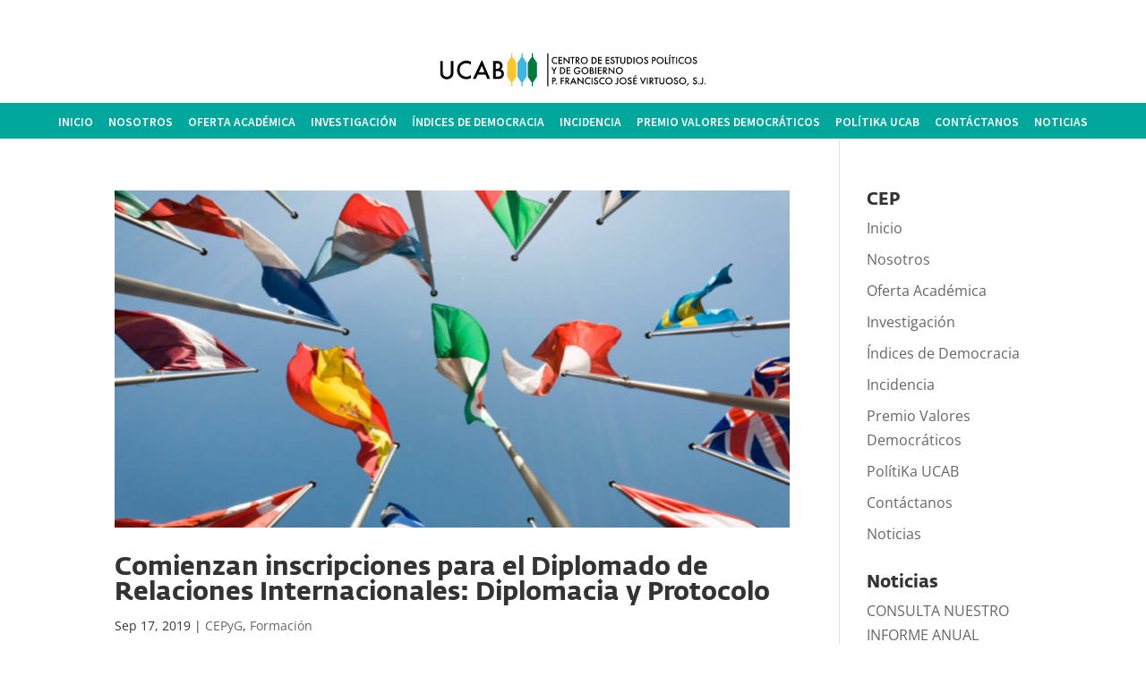

--- FILE ---
content_type: text/html; charset=UTF-8
request_url: https://cepyg.ucab.edu.ve/tag/ucab/
body_size: 42683
content:
<!DOCTYPE html>
<html lang="es">
<head>
<meta charset="UTF-8" />
<meta http-equiv="X-UA-Compatible" content="IE=edge">
<link rel="pingback" href="https://cepyg.ucab.edu.ve/xmlrpc.php" />
<script type="text/javascript">
document.documentElement.className = 'js';
</script>
<title>UCAB | CEPYG</title>
<link rel="preconnect" href="https://fonts.gstatic.com" crossorigin /><meta name='robots' content='max-image-preview:large' />
<script type="text/javascript">
let jqueryParams=[],jQuery=function(r){return jqueryParams=[...jqueryParams,r],jQuery},$=function(r){return jqueryParams=[...jqueryParams,r],$};window.jQuery=jQuery,window.$=jQuery;let customHeadScripts=!1;jQuery.fn=jQuery.prototype={},$.fn=jQuery.prototype={},jQuery.noConflict=function(r){if(window.jQuery)return jQuery=window.jQuery,$=window.jQuery,customHeadScripts=!0,jQuery.noConflict},jQuery.ready=function(r){jqueryParams=[...jqueryParams,r]},$.ready=function(r){jqueryParams=[...jqueryParams,r]},jQuery.load=function(r){jqueryParams=[...jqueryParams,r]},$.load=function(r){jqueryParams=[...jqueryParams,r]},jQuery.fn.ready=function(r){jqueryParams=[...jqueryParams,r]},$.fn.ready=function(r){jqueryParams=[...jqueryParams,r]};</script><link rel='dns-prefetch' href='//kit.fontawesome.com' />
<link rel='dns-prefetch' href='//cdn.datatables.net' />
<link rel='dns-prefetch' href='//www.googletagmanager.com' />
<link rel="alternate" type="application/rss+xml" title="CEPYG &raquo; Feed" href="https://cepyg.ucab.edu.ve/feed/" />
<link rel="alternate" type="application/rss+xml" title="CEPYG &raquo; Feed de los comentarios" href="https://cepyg.ucab.edu.ve/comentarios/feed/" />
<link rel="alternate" type="application/rss+xml" title="CEPYG &raquo; Etiqueta UCAB del feed" href="https://cepyg.ucab.edu.ve/tag/ucab/feed/" />
<meta content="UCAB v.2.1.1" name="generator"/><link rel='stylesheet' id='wp-block-library-css' href='https://cepyg.ucab.edu.ve/wp-includes/css/dist/block-library/style.min.css?ver=6.8.3' type='text/css' media='all' />
<style id='wp-block-library-theme-inline-css' type='text/css'>
.wp-block-audio :where(figcaption){color:#555;font-size:13px;text-align:center}.is-dark-theme .wp-block-audio :where(figcaption){color:#ffffffa6}.wp-block-audio{margin:0 0 1em}.wp-block-code{border:1px solid #ccc;border-radius:4px;font-family:Menlo,Consolas,monaco,monospace;padding:.8em 1em}.wp-block-embed :where(figcaption){color:#555;font-size:13px;text-align:center}.is-dark-theme .wp-block-embed :where(figcaption){color:#ffffffa6}.wp-block-embed{margin:0 0 1em}.blocks-gallery-caption{color:#555;font-size:13px;text-align:center}.is-dark-theme .blocks-gallery-caption{color:#ffffffa6}:root :where(.wp-block-image figcaption){color:#555;font-size:13px;text-align:center}.is-dark-theme :root :where(.wp-block-image figcaption){color:#ffffffa6}.wp-block-image{margin:0 0 1em}.wp-block-pullquote{border-bottom:4px solid;border-top:4px solid;color:currentColor;margin-bottom:1.75em}.wp-block-pullquote cite,.wp-block-pullquote footer,.wp-block-pullquote__citation{color:currentColor;font-size:.8125em;font-style:normal;text-transform:uppercase}.wp-block-quote{border-left:.25em solid;margin:0 0 1.75em;padding-left:1em}.wp-block-quote cite,.wp-block-quote footer{color:currentColor;font-size:.8125em;font-style:normal;position:relative}.wp-block-quote:where(.has-text-align-right){border-left:none;border-right:.25em solid;padding-left:0;padding-right:1em}.wp-block-quote:where(.has-text-align-center){border:none;padding-left:0}.wp-block-quote.is-large,.wp-block-quote.is-style-large,.wp-block-quote:where(.is-style-plain){border:none}.wp-block-search .wp-block-search__label{font-weight:700}.wp-block-search__button{border:1px solid #ccc;padding:.375em .625em}:where(.wp-block-group.has-background){padding:1.25em 2.375em}.wp-block-separator.has-css-opacity{opacity:.4}.wp-block-separator{border:none;border-bottom:2px solid;margin-left:auto;margin-right:auto}.wp-block-separator.has-alpha-channel-opacity{opacity:1}.wp-block-separator:not(.is-style-wide):not(.is-style-dots){width:100px}.wp-block-separator.has-background:not(.is-style-dots){border-bottom:none;height:1px}.wp-block-separator.has-background:not(.is-style-wide):not(.is-style-dots){height:2px}.wp-block-table{margin:0 0 1em}.wp-block-table td,.wp-block-table th{word-break:normal}.wp-block-table :where(figcaption){color:#555;font-size:13px;text-align:center}.is-dark-theme .wp-block-table :where(figcaption){color:#ffffffa6}.wp-block-video :where(figcaption){color:#555;font-size:13px;text-align:center}.is-dark-theme .wp-block-video :where(figcaption){color:#ffffffa6}.wp-block-video{margin:0 0 1em}:root :where(.wp-block-template-part.has-background){margin-bottom:0;margin-top:0;padding:1.25em 2.375em}
</style>
<style id='global-styles-inline-css' type='text/css'>
:root{--wp--preset--aspect-ratio--square: 1;--wp--preset--aspect-ratio--4-3: 4/3;--wp--preset--aspect-ratio--3-4: 3/4;--wp--preset--aspect-ratio--3-2: 3/2;--wp--preset--aspect-ratio--2-3: 2/3;--wp--preset--aspect-ratio--16-9: 16/9;--wp--preset--aspect-ratio--9-16: 9/16;--wp--preset--color--black: #000000;--wp--preset--color--cyan-bluish-gray: #abb8c3;--wp--preset--color--white: #ffffff;--wp--preset--color--pale-pink: #f78da7;--wp--preset--color--vivid-red: #cf2e2e;--wp--preset--color--luminous-vivid-orange: #ff6900;--wp--preset--color--luminous-vivid-amber: #fcb900;--wp--preset--color--light-green-cyan: #7bdcb5;--wp--preset--color--vivid-green-cyan: #00d084;--wp--preset--color--pale-cyan-blue: #8ed1fc;--wp--preset--color--vivid-cyan-blue: #0693e3;--wp--preset--color--vivid-purple: #9b51e0;--wp--preset--gradient--vivid-cyan-blue-to-vivid-purple: linear-gradient(135deg,rgba(6,147,227,1) 0%,rgb(155,81,224) 100%);--wp--preset--gradient--light-green-cyan-to-vivid-green-cyan: linear-gradient(135deg,rgb(122,220,180) 0%,rgb(0,208,130) 100%);--wp--preset--gradient--luminous-vivid-amber-to-luminous-vivid-orange: linear-gradient(135deg,rgba(252,185,0,1) 0%,rgba(255,105,0,1) 100%);--wp--preset--gradient--luminous-vivid-orange-to-vivid-red: linear-gradient(135deg,rgba(255,105,0,1) 0%,rgb(207,46,46) 100%);--wp--preset--gradient--very-light-gray-to-cyan-bluish-gray: linear-gradient(135deg,rgb(238,238,238) 0%,rgb(169,184,195) 100%);--wp--preset--gradient--cool-to-warm-spectrum: linear-gradient(135deg,rgb(74,234,220) 0%,rgb(151,120,209) 20%,rgb(207,42,186) 40%,rgb(238,44,130) 60%,rgb(251,105,98) 80%,rgb(254,248,76) 100%);--wp--preset--gradient--blush-light-purple: linear-gradient(135deg,rgb(255,206,236) 0%,rgb(152,150,240) 100%);--wp--preset--gradient--blush-bordeaux: linear-gradient(135deg,rgb(254,205,165) 0%,rgb(254,45,45) 50%,rgb(107,0,62) 100%);--wp--preset--gradient--luminous-dusk: linear-gradient(135deg,rgb(255,203,112) 0%,rgb(199,81,192) 50%,rgb(65,88,208) 100%);--wp--preset--gradient--pale-ocean: linear-gradient(135deg,rgb(255,245,203) 0%,rgb(182,227,212) 50%,rgb(51,167,181) 100%);--wp--preset--gradient--electric-grass: linear-gradient(135deg,rgb(202,248,128) 0%,rgb(113,206,126) 100%);--wp--preset--gradient--midnight: linear-gradient(135deg,rgb(2,3,129) 0%,rgb(40,116,252) 100%);--wp--preset--font-size--small: 13px;--wp--preset--font-size--medium: 20px;--wp--preset--font-size--large: 36px;--wp--preset--font-size--x-large: 42px;--wp--preset--spacing--20: 0.44rem;--wp--preset--spacing--30: 0.67rem;--wp--preset--spacing--40: 1rem;--wp--preset--spacing--50: 1.5rem;--wp--preset--spacing--60: 2.25rem;--wp--preset--spacing--70: 3.38rem;--wp--preset--spacing--80: 5.06rem;--wp--preset--shadow--natural: 6px 6px 9px rgba(0, 0, 0, 0.2);--wp--preset--shadow--deep: 12px 12px 50px rgba(0, 0, 0, 0.4);--wp--preset--shadow--sharp: 6px 6px 0px rgba(0, 0, 0, 0.2);--wp--preset--shadow--outlined: 6px 6px 0px -3px rgba(255, 255, 255, 1), 6px 6px rgba(0, 0, 0, 1);--wp--preset--shadow--crisp: 6px 6px 0px rgba(0, 0, 0, 1);}:root { --wp--style--global--content-size: 823px;--wp--style--global--wide-size: 1080px; }:where(body) { margin: 0; }.wp-site-blocks > .alignleft { float: left; margin-right: 2em; }.wp-site-blocks > .alignright { float: right; margin-left: 2em; }.wp-site-blocks > .aligncenter { justify-content: center; margin-left: auto; margin-right: auto; }:where(.is-layout-flex){gap: 0.5em;}:where(.is-layout-grid){gap: 0.5em;}.is-layout-flow > .alignleft{float: left;margin-inline-start: 0;margin-inline-end: 2em;}.is-layout-flow > .alignright{float: right;margin-inline-start: 2em;margin-inline-end: 0;}.is-layout-flow > .aligncenter{margin-left: auto !important;margin-right: auto !important;}.is-layout-constrained > .alignleft{float: left;margin-inline-start: 0;margin-inline-end: 2em;}.is-layout-constrained > .alignright{float: right;margin-inline-start: 2em;margin-inline-end: 0;}.is-layout-constrained > .aligncenter{margin-left: auto !important;margin-right: auto !important;}.is-layout-constrained > :where(:not(.alignleft):not(.alignright):not(.alignfull)){max-width: var(--wp--style--global--content-size);margin-left: auto !important;margin-right: auto !important;}.is-layout-constrained > .alignwide{max-width: var(--wp--style--global--wide-size);}body .is-layout-flex{display: flex;}.is-layout-flex{flex-wrap: wrap;align-items: center;}.is-layout-flex > :is(*, div){margin: 0;}body .is-layout-grid{display: grid;}.is-layout-grid > :is(*, div){margin: 0;}body{padding-top: 0px;padding-right: 0px;padding-bottom: 0px;padding-left: 0px;}:root :where(.wp-element-button, .wp-block-button__link){background-color: #32373c;border-width: 0;color: #fff;font-family: inherit;font-size: inherit;line-height: inherit;padding: calc(0.667em + 2px) calc(1.333em + 2px);text-decoration: none;}.has-black-color{color: var(--wp--preset--color--black) !important;}.has-cyan-bluish-gray-color{color: var(--wp--preset--color--cyan-bluish-gray) !important;}.has-white-color{color: var(--wp--preset--color--white) !important;}.has-pale-pink-color{color: var(--wp--preset--color--pale-pink) !important;}.has-vivid-red-color{color: var(--wp--preset--color--vivid-red) !important;}.has-luminous-vivid-orange-color{color: var(--wp--preset--color--luminous-vivid-orange) !important;}.has-luminous-vivid-amber-color{color: var(--wp--preset--color--luminous-vivid-amber) !important;}.has-light-green-cyan-color{color: var(--wp--preset--color--light-green-cyan) !important;}.has-vivid-green-cyan-color{color: var(--wp--preset--color--vivid-green-cyan) !important;}.has-pale-cyan-blue-color{color: var(--wp--preset--color--pale-cyan-blue) !important;}.has-vivid-cyan-blue-color{color: var(--wp--preset--color--vivid-cyan-blue) !important;}.has-vivid-purple-color{color: var(--wp--preset--color--vivid-purple) !important;}.has-black-background-color{background-color: var(--wp--preset--color--black) !important;}.has-cyan-bluish-gray-background-color{background-color: var(--wp--preset--color--cyan-bluish-gray) !important;}.has-white-background-color{background-color: var(--wp--preset--color--white) !important;}.has-pale-pink-background-color{background-color: var(--wp--preset--color--pale-pink) !important;}.has-vivid-red-background-color{background-color: var(--wp--preset--color--vivid-red) !important;}.has-luminous-vivid-orange-background-color{background-color: var(--wp--preset--color--luminous-vivid-orange) !important;}.has-luminous-vivid-amber-background-color{background-color: var(--wp--preset--color--luminous-vivid-amber) !important;}.has-light-green-cyan-background-color{background-color: var(--wp--preset--color--light-green-cyan) !important;}.has-vivid-green-cyan-background-color{background-color: var(--wp--preset--color--vivid-green-cyan) !important;}.has-pale-cyan-blue-background-color{background-color: var(--wp--preset--color--pale-cyan-blue) !important;}.has-vivid-cyan-blue-background-color{background-color: var(--wp--preset--color--vivid-cyan-blue) !important;}.has-vivid-purple-background-color{background-color: var(--wp--preset--color--vivid-purple) !important;}.has-black-border-color{border-color: var(--wp--preset--color--black) !important;}.has-cyan-bluish-gray-border-color{border-color: var(--wp--preset--color--cyan-bluish-gray) !important;}.has-white-border-color{border-color: var(--wp--preset--color--white) !important;}.has-pale-pink-border-color{border-color: var(--wp--preset--color--pale-pink) !important;}.has-vivid-red-border-color{border-color: var(--wp--preset--color--vivid-red) !important;}.has-luminous-vivid-orange-border-color{border-color: var(--wp--preset--color--luminous-vivid-orange) !important;}.has-luminous-vivid-amber-border-color{border-color: var(--wp--preset--color--luminous-vivid-amber) !important;}.has-light-green-cyan-border-color{border-color: var(--wp--preset--color--light-green-cyan) !important;}.has-vivid-green-cyan-border-color{border-color: var(--wp--preset--color--vivid-green-cyan) !important;}.has-pale-cyan-blue-border-color{border-color: var(--wp--preset--color--pale-cyan-blue) !important;}.has-vivid-cyan-blue-border-color{border-color: var(--wp--preset--color--vivid-cyan-blue) !important;}.has-vivid-purple-border-color{border-color: var(--wp--preset--color--vivid-purple) !important;}.has-vivid-cyan-blue-to-vivid-purple-gradient-background{background: var(--wp--preset--gradient--vivid-cyan-blue-to-vivid-purple) !important;}.has-light-green-cyan-to-vivid-green-cyan-gradient-background{background: var(--wp--preset--gradient--light-green-cyan-to-vivid-green-cyan) !important;}.has-luminous-vivid-amber-to-luminous-vivid-orange-gradient-background{background: var(--wp--preset--gradient--luminous-vivid-amber-to-luminous-vivid-orange) !important;}.has-luminous-vivid-orange-to-vivid-red-gradient-background{background: var(--wp--preset--gradient--luminous-vivid-orange-to-vivid-red) !important;}.has-very-light-gray-to-cyan-bluish-gray-gradient-background{background: var(--wp--preset--gradient--very-light-gray-to-cyan-bluish-gray) !important;}.has-cool-to-warm-spectrum-gradient-background{background: var(--wp--preset--gradient--cool-to-warm-spectrum) !important;}.has-blush-light-purple-gradient-background{background: var(--wp--preset--gradient--blush-light-purple) !important;}.has-blush-bordeaux-gradient-background{background: var(--wp--preset--gradient--blush-bordeaux) !important;}.has-luminous-dusk-gradient-background{background: var(--wp--preset--gradient--luminous-dusk) !important;}.has-pale-ocean-gradient-background{background: var(--wp--preset--gradient--pale-ocean) !important;}.has-electric-grass-gradient-background{background: var(--wp--preset--gradient--electric-grass) !important;}.has-midnight-gradient-background{background: var(--wp--preset--gradient--midnight) !important;}.has-small-font-size{font-size: var(--wp--preset--font-size--small) !important;}.has-medium-font-size{font-size: var(--wp--preset--font-size--medium) !important;}.has-large-font-size{font-size: var(--wp--preset--font-size--large) !important;}.has-x-large-font-size{font-size: var(--wp--preset--font-size--x-large) !important;}
:where(.wp-block-post-template.is-layout-flex){gap: 1.25em;}:where(.wp-block-post-template.is-layout-grid){gap: 1.25em;}
:where(.wp-block-columns.is-layout-flex){gap: 2em;}:where(.wp-block-columns.is-layout-grid){gap: 2em;}
:root :where(.wp-block-pullquote){font-size: 1.5em;line-height: 1.6;}
</style>
<link rel='stylesheet' id='events-manager-css' href='https://cepyg.ucab.edu.ve/wp-content/plugins/events-manager/includes/css/events-manager.min.css?ver=7.0.5' type='text/css' media='all' />
<style id='events-manager-inline-css' type='text/css'>
body .em { --font-family : inherit; --font-weight : inherit; --font-size : 1em; --line-height : inherit; }
</style>
<link rel='stylesheet' id='datatables-css-css' href='https://cdn.datatables.net/v/dt/dt-1.10.24/r-2.2.7/rg-1.1.2/datatables.min.css?ver=1.10.24' type='text/css' media='all' />
<link rel='stylesheet' id='modules-styles-css' href='https://cepyg.ucab.edu.ve/wp-content/plugins/ucab-modules/styles/style.min.css?ver=2.1.0' type='text/css' media='all' />
<link rel='stylesheet' id='divi-style-parent-css' href='https://cepyg.ucab.edu.ve/wp-content/themes/Divi/style-static.min.css?ver=4.27.4' type='text/css' media='all' />
<link rel='stylesheet' id='divi-style-css' href='https://cepyg.ucab.edu.ve/wp-content/themes/ucab/style.css?ver=4.27.4' type='text/css' media='all' />
<script type="text/javascript" src="https://cepyg.ucab.edu.ve/wp-includes/js/jquery/jquery.min.js?ver=3.7.1" id="jquery-core-js"></script>
<script type="text/javascript" src="https://cepyg.ucab.edu.ve/wp-includes/js/jquery/jquery-migrate.min.js?ver=3.4.1" id="jquery-migrate-js"></script>
<script type="text/javascript" id="jquery-js-after">
/* <![CDATA[ */
jqueryParams.length&&$.each(jqueryParams,function(e,r){if("function"==typeof r){var n=String(r);n.replace("$","jQuery");var a=new Function("return "+n)();$(document).ready(a)}});
/* ]]> */
</script>
<script type="text/javascript" src="https://cepyg.ucab.edu.ve/wp-includes/js/jquery/ui/core.min.js?ver=1.13.3" id="jquery-ui-core-js"></script>
<script type="text/javascript" src="https://cepyg.ucab.edu.ve/wp-includes/js/jquery/ui/mouse.min.js?ver=1.13.3" id="jquery-ui-mouse-js"></script>
<script type="text/javascript" src="https://cepyg.ucab.edu.ve/wp-includes/js/jquery/ui/sortable.min.js?ver=1.13.3" id="jquery-ui-sortable-js"></script>
<script type="text/javascript" src="https://cepyg.ucab.edu.ve/wp-includes/js/jquery/ui/datepicker.min.js?ver=1.13.3" id="jquery-ui-datepicker-js"></script>
<script type="text/javascript" id="jquery-ui-datepicker-js-after">
/* <![CDATA[ */
jQuery(function(jQuery){jQuery.datepicker.setDefaults({"closeText":"Cerrar","currentText":"Hoy","monthNames":["enero","febrero","marzo","abril","mayo","junio","julio","agosto","septiembre","octubre","noviembre","diciembre"],"monthNamesShort":["Ene","Feb","Mar","Abr","May","Jun","Jul","Ago","Sep","Oct","Nov","Dic"],"nextText":"Siguiente","prevText":"Anterior","dayNames":["domingo","lunes","martes","mi\u00e9rcoles","jueves","viernes","s\u00e1bado"],"dayNamesShort":["Dom","Lun","Mar","Mi\u00e9","Jue","Vie","S\u00e1b"],"dayNamesMin":["D","L","M","X","J","V","S"],"dateFormat":"d MM, yy","firstDay":1,"isRTL":false});});
/* ]]> */
</script>
<script type="text/javascript" src="https://cepyg.ucab.edu.ve/wp-includes/js/jquery/ui/resizable.min.js?ver=1.13.3" id="jquery-ui-resizable-js"></script>
<script type="text/javascript" src="https://cepyg.ucab.edu.ve/wp-includes/js/jquery/ui/draggable.min.js?ver=1.13.3" id="jquery-ui-draggable-js"></script>
<script type="text/javascript" src="https://cepyg.ucab.edu.ve/wp-includes/js/jquery/ui/controlgroup.min.js?ver=1.13.3" id="jquery-ui-controlgroup-js"></script>
<script type="text/javascript" src="https://cepyg.ucab.edu.ve/wp-includes/js/jquery/ui/checkboxradio.min.js?ver=1.13.3" id="jquery-ui-checkboxradio-js"></script>
<script type="text/javascript" src="https://cepyg.ucab.edu.ve/wp-includes/js/jquery/ui/button.min.js?ver=1.13.3" id="jquery-ui-button-js"></script>
<script type="text/javascript" src="https://cepyg.ucab.edu.ve/wp-includes/js/jquery/ui/dialog.min.js?ver=1.13.3" id="jquery-ui-dialog-js"></script>
<script type="text/javascript" id="events-manager-js-extra">
/* <![CDATA[ */
var EM = {"ajaxurl":"https:\/\/cepyg.ucab.edu.ve\/wp-admin\/admin-ajax.php","locationajaxurl":"https:\/\/cepyg.ucab.edu.ve\/wp-admin\/admin-ajax.php?action=locations_search","firstDay":"1","locale":"es","dateFormat":"yy-mm-dd","ui_css":"https:\/\/cepyg.ucab.edu.ve\/wp-content\/plugins\/events-manager\/includes\/css\/jquery-ui\/build.min.css","show24hours":"1","is_ssl":"1","autocomplete_limit":"10","calendar":{"breakpoints":{"small":560,"medium":908,"large":false}},"phone":"","datepicker":{"format":"d\/m\/Y","locale":"es"},"search":{"breakpoints":{"small":650,"medium":850,"full":false}},"url":"https:\/\/cepyg.ucab.edu.ve\/wp-content\/plugins\/events-manager","assets":{"input.em-uploader":{"js":{"em-uploader":{"url":"https:\/\/cepyg.ucab.edu.ve\/wp-content\/plugins\/events-manager\/includes\/js\/em-uploader.js?v=7.0.5","event":"em_uploader_ready"}}},".em-recurrence-sets, .em-timezone":{"js":{"luxon":{"url":"luxon\/luxon.js?v=7.0.5","event":"em_luxon_ready"}}},".em-booking-form, #em-booking-form, .em-booking-recurring, .em-event-booking-form":{"js":{"em-bookings":{"url":"https:\/\/cepyg.ucab.edu.ve\/wp-content\/plugins\/events-manager\/includes\/js\/bookingsform.js?v=7.0.5","event":"em_booking_form_js_loaded"}}}},"cached":"","bookingInProgress":"Por favor, espera mientras la reserva se env\u00eda.","tickets_save":"Guardar entrada","bookingajaxurl":"https:\/\/cepyg.ucab.edu.ve\/wp-admin\/admin-ajax.php","bookings_export_save":"Exportar reservas","bookings_settings_save":"Guardar configuraci\u00f3n","booking_delete":"\u00bfEst\u00e1s seguro que quieres borrar?","booking_offset":"30","bookings":{"submit_button":{"text":{"default":"Send your booking","free":"Send your booking","payment":"Send your booking","processing":"Processing ..."}},"update_listener":""},"bb_full":"Sold Out","bb_book":"Book Now","bb_booking":"Booking...","bb_booked":"Booking Submitted","bb_error":"Booking Error. Try again?","bb_cancel":"Cancel","bb_canceling":"Canceling...","bb_cancelled":"Cancelled","bb_cancel_error":"Cancellation Error. Try again?","txt_search":"Search","txt_searching":"Buscando...","txt_loading":"Cargando..."};
/* ]]> */
</script>
<script type="text/javascript" src="https://cepyg.ucab.edu.ve/wp-content/plugins/events-manager/includes/js/events-manager.js?ver=7.0.5" id="events-manager-js"></script>
<script type="text/javascript" src="https://cepyg.ucab.edu.ve/wp-content/plugins/events-manager/includes/external/flatpickr/l10n/es.js?ver=7.0.5" id="em-flatpickr-localization-js"></script>
<script type="text/javascript" src="https://cepyg.ucab.edu.ve/wp-content/themes/ucab/assets/scripts/vendor/jquery.offcanvas.js?ver=2.1.1" id="ucab-off-canvas-sidebar-js"></script>
<!-- Fragmento de código de la etiqueta de Google (gtag.js) añadida por Site Kit -->
<!-- Fragmento de código de Google Analytics añadido por Site Kit -->
<script type="text/javascript" src="https://www.googletagmanager.com/gtag/js?id=GT-K54M8HRP" id="google_gtagjs-js" async></script>
<script type="text/javascript" id="google_gtagjs-js-after">
/* <![CDATA[ */
window.dataLayer = window.dataLayer || [];function gtag(){dataLayer.push(arguments);}
gtag("set","linker",{"domains":["cepyg.ucab.edu.ve"]});
gtag("js", new Date());
gtag("set", "developer_id.dZTNiMT", true);
gtag("config", "GT-K54M8HRP");
window._googlesitekit = window._googlesitekit || {}; window._googlesitekit.throttledEvents = []; window._googlesitekit.gtagEvent = (name, data) => { var key = JSON.stringify( { name, data } ); if ( !! window._googlesitekit.throttledEvents[ key ] ) { return; } window._googlesitekit.throttledEvents[ key ] = true; setTimeout( () => { delete window._googlesitekit.throttledEvents[ key ]; }, 5 ); gtag( "event", name, { ...data, event_source: "site-kit" } ); }; 
/* ]]> */
</script>
<!-- Finalizar fragmento de código de la etiqueta de Google (gtags.js) añadida por Site Kit -->
<link rel="https://api.w.org/" href="https://cepyg.ucab.edu.ve/wp-json/" /><link rel="alternate" title="JSON" type="application/json" href="https://cepyg.ucab.edu.ve/wp-json/wp/v2/tags/70" /><link rel="EditURI" type="application/rsd+xml" title="RSD" href="https://cepyg.ucab.edu.ve/xmlrpc.php?rsd" />
<meta name="generator" content="WordPress 6.8.3" />
<meta name="generator" content="Site Kit by Google 1.156.0" /><meta name="viewport" content="width=device-width, initial-scale=1.0, maximum-scale=5.0, user-scalable=1" /><!-- Google Tag Manager -->
<script>(function(w,d,s,l,i){w[l]=w[l]||[];w[l].push({'gtm.start':
new Date().getTime(),event:'gtm.js'});var f=d.getElementsByTagName(s)[0],
j=d.createElement(s),dl=l!='dataLayer'?'&l='+l:'';j.async=true;j.src=
'https://www.googletagmanager.com/gtm.js?id='+i+dl;f.parentNode.insertBefore(j,f);
})(window,document,'script','dataLayer','GTM-WJPRJQPQ');</script>
<!-- End Google Tag Manager -->
<style type="text/css">		#main-header .ucab-header .ucab-main-nav-bar {
background-color: #00a79d;
}
#main-header.shrink .ucab-header .ucab-brand-bar {
background-color: #00a79d;
border-top: 5px solid #00746d;
}
#main-content ul.breadcrumb {
border-left: 12px solid #00a79d;
}
.breadcrumb > li strong {
color: #00a79d;
}
.menu-btn a.btn-close:hover:after {
color: #00a79d;
}
#ucab-mobile-overlay-menu .ucab-menu ul li a {
color: #00a79d;
}
#ucab-mobile-overlay-menu .ucab-menu ul li i.ucab-overlay-menu-title-icon {
background-color: #00a79d;
}
#ucab-mobile-overlay-menu .ucab-menu ul li.ucab-menu-search .ucab-menu-search-shadow .ucab-menu-search-container .ucab-menu-search-submit {
border: 2px solid #00a79d;
color: #00a79d;
}
#ucab-mobile-overlay-menu .ucab-menu ul li.ucab-menu-search .ucab-menu-search-shadow .ucab-menu-search-container .ucab-menu-search-submit:hover {
background: #00a79d;
}
#ucab-mobile-overlay-menu .ucab-menu ul ul li a:hover {
color: #00a79d;
}
.et_left_sidebar:not(.et-fb) #et-main-area #main-content #left-area ol li:before,
.et_full_width_page:not(.et-fb) #et-main-area #main-content .entry-content ol li:before {
background-color: #00a79d;
}
@media all and (min-width: 981px) {
.et_left_sidebar #et-main-area #main-content .container #content-area {
border-left: 12px solid #00a79d;
}
}
.search #et-main-area #main-content .container #content-area .post-meta .fas.fa-history {
color: #00a79d;
}
.search #et-main-area #main-content .container #content-area .search-paginate-links .page-numbers li a {
color: #00a79d;
}
.search #et-main-area #main-content .container #content-area .search-paginate-links .page-numbers li a:hover {
background-color: #00a79d;
}
.search #et-main-area #main-content .container #content-area .search-paginate-links .page-numbers li a.page-numbers {
border: 2px solid #00a79d;
}
#et-main-area #main-footer #et-footer-nav {
border-top: 5px solid #00a79d;
}
#et-main-area #main-footer .ucab_social > li > a:hover {
color: #00a79d;
}
#et-main-area .entry-content h1 {
color: #00a79d;
}
#et-main-area .entry-content .et_pb_fullwidth_header .header-content .et_pb_module_header:after {
background-color: #00a79d;
}
#et-main-area .entry-content .et_pb_post_title .entry-title:after {
background-color: #00a79d;
}
.widget_ucab_page_menu nav .menu-header {
border-bottom: 5px solid #00a79d;
}
.widget_ucab_page_menu nav #menu-back {
color: #00a79d;
}
.widget_ucab_page_menu nav #menu-back i {
color: #00a79d;
border: 1px solid #00a79d;
}
.widget_ucab_page_menu nav #menu-back i:hover {
background-color: #00a79d;
}
.widget_ucab_page_menu nav .menu ul > li > span i {
color: #00a79d;
border: 1px solid #00a79d;
}
.widget_ucab_page_menu nav .menu ul > li > span i:hover {
background-color: #00a79d;
}
.widget_ucab_page_menu nav .menu ul > li > a:hover {
color: #00a79d;
}
.widget_ucab_page_menu nav .menu ul > li.current-menu-item > a:after {
background-color: #00a79d;
}
.et_pb_scroll_top.et-pb-icon {
color: #00a79d;
border: 2px solid #00a79d;
}
.et_pb_scroll_top.et-pb-icon:hover {
background-color: #00a79d;
border: 2px solid #00746d;
}
.widget_ucab_events_list .event-list .event .date, .entry-content .event-list .event .date {
background-color: #00a79d;
}
.widget_ucab_events_list .event-list .event .info .title a:hover, .entry-content .event-list .event .info .title a:hover {
color: #00a79d;
}
.widget_ucab_events_list .event-list .all-events-link a:hover, .entry-content .event-list .all-events-link a:hover {
color: #00a79d;
}
.widget_ucab_events_list .event-list .all-events-link a:hover:after, .entry-content .event-list .all-events-link a:hover:after {
color: #00a79d;
}
.fc .fc-toolbar .fc-state-default {
background-color: #00a79d;
border: 1px solid #00a79d;
}
.fc .fc-toolbar .fc-button-group .fc-state-active, .fc .fc-toolbar .fc-button-group .fc-state-down {
background-color: #00a79d;
border: 1px solid #00a79d;
}
.error404 #left-area a, .search.search-no-results #left-area a {
border: 2px solid #00a79d;
}
.error404 #left-area a:hover, .search.search-no-results #left-area a:hover {
background-color: #00a79d;
}
.ucab_accordion .et_pb_toggle {
border-bottom: 1px solid #00a79d;
}
.ucab_accordion .et_pb_toggle:first-child {
border-top: 1px solid #00a79d;
}
.ucab_accordion .et_pb_toggle_close .et_pb_toggle_title:after {
color: #00a79d;
}
.ucab_accordion .et_pb_toggle_open .et_pb_toggle_title:after {
color: #00a79d;
}
.ucab_blurb.ucab_highlighted_blurb .et_pb_blurb_content .et_pb_blurb_container {
border-top: 7px solid #00a79d;
border-bottom: 7px solid #00a79d;
}
.ucab_card .et_pb_blurb_content .et_pb_main_blurb_image .btn-floating {
color: #00a79d;
border: 2px #00a79d solid;
}
.ucab_card .et_pb_blurb_content .et_pb_main_blurb_image .btn-floating:hover {
background-color: #00a79d;
}
.ucab_card .et_pb_blurb_content .et_pb_blurb_container .et_pb_ucab_card_link a {
color: #00a79d;
}
.et_pb_ucab_fullwidth_circle_separator .et_pb_separator_container .et_pb_separator {
background-color: #00a79d;
border-top: 10px solid #00746d;
border-bottom: 10px solid #00746d;
}
.et_pb_ucab_fullwidth_circle_separator .et_pb_separator_container .et_pb_separator .et_pb_separator_content .et_pb_separator_image_container {
background-color: #00a79d;
}
#et-main-area #main-content .entry-content table:not(.dataTable):not(.events-table) thead tr td, #et-main-area #main-content .entry-content table:not(.dataTable):not(.events-table) thead tr th {
background-color: #00a79d;
}
#et-main-area #main-content .entry-content table:not(.dataTable):not(.events-table).woth tbody tr:first-child td {
background-color: #00a79d;
}
#et-main-area #main-content .entry-content table:not(.dataTable):not(.events-table) tfoot tr td, #et-main-area #main-content .entry-content table:not(.dataTable):not(.events-table) tfoot tr th {
color: #00a79d;
}
#et-main-area #main-content .entry-content table:not(.dataTable):not(.events-table) tfoot tr td b, #et-main-area #main-content .entry-content table:not(.dataTable):not(.events-table) tfoot tr td i, #et-main-area #main-content .entry-content table:not(.dataTable):not(.events-table) tfoot tr td p, #et-main-area #main-content .entry-content table:not(.dataTable):not(.events-table) tfoot tr td span, #et-main-area #main-content .entry-content table:not(.dataTable):not(.events-table) tfoot tr td h1, #et-main-area #main-content .entry-content table:not(.dataTable):not(.events-table) tfoot tr td h2, #et-main-area #main-content .entry-content table:not(.dataTable):not(.events-table) tfoot tr td h3, #et-main-area #main-content .entry-content table:not(.dataTable):not(.events-table) tfoot tr td h4, #et-main-area #main-content .entry-content table:not(.dataTable):not(.events-table) tfoot tr td h5, #et-main-area #main-content .entry-content table:not(.dataTable):not(.events-table) tfoot tr td h6, #et-main-area #main-content .entry-content table:not(.dataTable):not(.events-table) tfoot tr th b, #et-main-area #main-content .entry-content table:not(.dataTable):not(.events-table) tfoot tr th i, #et-main-area #main-content .entry-content table:not(.dataTable):not(.events-table) tfoot tr th p, #et-main-area #main-content .entry-content table:not(.dataTable):not(.events-table) tfoot tr th span, #et-main-area #main-content .entry-content table:not(.dataTable):not(.events-table) tfoot tr th h1, #et-main-area #main-content .entry-content table:not(.dataTable):not(.events-table) tfoot tr th h2, #et-main-area #main-content .entry-content table:not(.dataTable):not(.events-table) tfoot tr th h3, #et-main-area #main-content .entry-content table:not(.dataTable):not(.events-table) tfoot tr th h4, #et-main-area #main-content .entry-content table:not(.dataTable):not(.events-table) tfoot tr th h5, #et-main-area #main-content .entry-content table:not(.dataTable):not(.events-table) tfoot tr th h6 {
color: #00a79d;
}
.dataTables_wrapper table.dataTable thead {
background-color: #00a79d;
}
.dataTables_wrapper table.dataTable thead th {
border-bottom: 2px solid #00746d;
}
.dataTables_wrapper table.dataTable tfoot th {
border-top: 2px solid #00a79d;
}
.dataTables_wrapper table.dataTable tr.group {
background-color: hsl(176.40718562874, 50%, 90%) !important;
}
.dataTables_wrapper table.dataTable.dtr-inline.collapsed > tbody > tr > td.dtr-control:before {
color: #00a79d;
border: 2px solid #00a79d;
}
.dataTables_wrapper div.dataTables_filter label input {
border: 2px solid #00a79d;
}
.dataTables_wrapper div.dataTables_filter label i.fas.fa-search {
border: 2px solid #00a79d;
background-color: #00a79d;
}
.dataTables_wrapper div.dataTables_paginate a.paginate_button {
color: #00a79d !important;
border: 2px solid #00a79d;
}
.dataTables_wrapper div.dataTables_paginate a.paginate_button:hover, .dataTables_wrapper div.dataTables_paginate a.paginate_button:active, .dataTables_wrapper div.dataTables_paginate a.paginate_button:focus {
border: 2px solid #00a79d;
background: #00a79d;
}
.dataTables_wrapper div.dataTables_paginate a.paginate_button.current {
border: 2px solid #00a79d;
background: #00a79d;
}
.dataTables_wrapper div.dataTables_paginate a.paginate_button.current:hover, .dataTables_wrapper div.dataTables_paginate a.paginate_button.current:active, .dataTables_wrapper div.dataTables_paginate a.paginate_button.current:focus {
border: 2px solid #00a79d;
background: #00a79d;
}
.et_off_canvas_layer .et_off_canvas_layer_content img {
border-bottom: 15px solid #00a79d;
}
.et_off_canvas_layer .et_off_canvas_layer_content .et_pb_canvas_layer_text_container .et_off_canvas_layer_image {
border-bottom: 15px solid #00a79d;
}
.et_off_canvas_layer .et_off_canvas_layer_content .et_off_canvas_layer_title:after {
background-color: #00a79d;
}
.et_off_canvas_layer .et_off_canvas_layer_content .et_pb_canvas_layer_text_container .et_off_canvas_close_btn {
color: #00a79d;
border: 2px solid #00a79d;
}
.et_off_canvas_layer .et_off_canvas_layer_content .et_pb_canvas_layer_text_container .et_off_canvas_close_btn:hover {
background-color: #00a79d;
}
.ucab_title_description .et_pb_text_inner h2 {
border-right: 5px solid #00a79d;
}
.ucab_title_description .et_pb_text_inner h2:after {
background-color: #00a79d;
}
.ucab_slider .et_pb_slides .et_pb_container .et_pb_slide_description .et_pb_slide_title:after {
background-color: #00a79d;
}
.ucab_slider .et_pb_slides .et_pb_container .et_pb_slide_description .et_pb_slide_content .button-next {
color: #00a79d;
border: 2px solid #00a79d;
}
.ucab_slider .et_pb_slides .et_pb_container .et_pb_slide_description .et_pb_slide_content .button-next:hover {
background-color: #00a79d;
}
.loading-ring-icon div {
border: 3px solid #00a79d;
border-color: #00a79d transparent transparent transparent;
}
.ucab_blurb.et_pb_blurb_url .et_pb_blurb_content .et_pb_blurb_container:hover .et_pb_module_header {
color: #000000;
}
.ucab_blurb.et_pb_blurb_url .et_pb_blurb_content .et_pb_blurb_container:hover .et_pb_blurb_description .et_pb_plus {
color: #000000;
}
.ucab_blurb.et_pb_blurb_url .et_pb_blurb_content .et_pb_blurb_container:hover hr {
background-color: #000000;
}
.ucab_blurb.blurb_accent .et_pb_blurb_content .et_pb_blurb_container h4 {
color: #000000;
}
.ucab_blurb.blurb_accent .et_pb_blurb_content .et_pb_blurb_container h4:after {
background-color: #000000;
}
.ucab_blurb.ucab_highlighted_blurb.et_pb_blurb_url .et_pb_blurb_content .et_pb_blurb_container:hover {
border-top: 7px solid #000000;
border-bottom: 7px solid #000000;
}
.ucab_blurb.ucab_highlighted_blurb.et_pb_blurb_url .et_pb_blurb_content .et_pb_blurb_container:hover .et_pb_module_header a {
color: #000000 !important;
}
.ucab_blurb.vertical_blurb.blurb_accent .et_pb_column .et_pb_text h2 {
color: #000000;
}
@media all and (min-width: 981px) {
.ucab_blurb.vertical_blurb.blurb_accent .et_pb_column:first-child {
border-right: 10px solid #000000;
}
}
.et_pb_ucab_horizontal_blurb.et_pb_blurb_url .et_pb_blurb_content .et_pb_blurb_container:hover .et_pb_module_header {
color: #000000;
}
@media all and (min-width: 981px) {
.et_pb_ucab_horizontal_blurb.et_pb_blurb_url .et_pb_blurb_content .et_pb_blurb_container:hover .et_pb_module_header {
border-right: 5px solid #000000;
}
}
.et_pb_ucab_horizontal_blurb.et_pb_blurb_url .et_pb_blurb_content .et_pb_blurb_container:hover hr {
background-color: #000000;
}
.ucab_button.ucab_main_button.et_pb_button:hover {
border: 0.25em solid #000000 !important;
color: #000000 !important;
}
</style><link rel="icon" href="https://cepyg.ucab.edu.ve/wp-content/uploads/2017/10/favicon-150x150.png" sizes="32x32" />
<link rel="icon" href="https://cepyg.ucab.edu.ve/wp-content/uploads/2017/10/favicon.png" sizes="192x192" />
<link rel="apple-touch-icon" href="https://cepyg.ucab.edu.ve/wp-content/uploads/2017/10/favicon.png" />
<meta name="msapplication-TileImage" content="https://cepyg.ucab.edu.ve/wp-content/uploads/2017/10/favicon.png" />
<style id="et-divi-customizer-global-cached-inline-styles">body,.et_pb_column_1_2 .et_quote_content blockquote cite,.et_pb_column_1_2 .et_link_content a.et_link_main_url,.et_pb_column_1_3 .et_quote_content blockquote cite,.et_pb_column_3_8 .et_quote_content blockquote cite,.et_pb_column_1_4 .et_quote_content blockquote cite,.et_pb_blog_grid .et_quote_content blockquote cite,.et_pb_column_1_3 .et_link_content a.et_link_main_url,.et_pb_column_3_8 .et_link_content a.et_link_main_url,.et_pb_column_1_4 .et_link_content a.et_link_main_url,.et_pb_blog_grid .et_link_content a.et_link_main_url,body .et_pb_bg_layout_light .et_pb_post p,body .et_pb_bg_layout_dark .et_pb_post p{font-size:16px}.et_pb_slide_content,.et_pb_best_value{font-size:18px}#et_search_icon:hover,.mobile_menu_bar:before,.mobile_menu_bar:after,.et_toggle_slide_menu:after,.et-social-icon a:hover,.et_pb_sum,.et_pb_pricing li a,.et_pb_pricing_table_button,.et_overlay:before,.entry-summary p.price ins,.et_pb_member_social_links a:hover,.et_pb_widget li a:hover,.et_pb_filterable_portfolio .et_pb_portfolio_filters li a.active,.et_pb_filterable_portfolio .et_pb_portofolio_pagination ul li a.active,.et_pb_gallery .et_pb_gallery_pagination ul li a.active,.wp-pagenavi span.current,.wp-pagenavi a:hover,.nav-single a,.tagged_as a,.posted_in a{color:#00a79d}.et_pb_contact_submit,.et_password_protected_form .et_submit_button,.et_pb_bg_layout_light .et_pb_newsletter_button,.comment-reply-link,.form-submit .et_pb_button,.et_pb_bg_layout_light .et_pb_promo_button,.et_pb_bg_layout_light .et_pb_more_button,.et_pb_contact p input[type="checkbox"]:checked+label i:before,.et_pb_bg_layout_light.et_pb_module.et_pb_button{color:#00a79d}.footer-widget h4{color:#00a79d}.et-search-form,.nav li ul,.et_mobile_menu,.footer-widget li:before,.et_pb_pricing li:before,blockquote{border-color:#00a79d}.et_pb_counter_amount,.et_pb_featured_table .et_pb_pricing_heading,.et_quote_content,.et_link_content,.et_audio_content,.et_pb_post_slider.et_pb_bg_layout_dark,.et_slide_in_menu_container,.et_pb_contact p input[type="radio"]:checked+label i:before{background-color:#00a79d}a{color:#00a79d}.et_secondary_nav_enabled #page-container #top-header{background-color:#00a79d!important}#et-secondary-nav li ul{background-color:#00a79d}#top-menu li.current-menu-ancestor>a,#top-menu li.current-menu-item>a,#top-menu li.current_page_item>a{color:#00a79d}#main-footer .footer-widget h4,#main-footer .widget_block h1,#main-footer .widget_block h2,#main-footer .widget_block h3,#main-footer .widget_block h4,#main-footer .widget_block h5,#main-footer .widget_block h6{color:#00a79d}.footer-widget li:before{border-color:#00a79d}#footer-widgets .footer-widget li:before{top:10.6px}#et-footer-nav .bottom-nav li.current-menu-item a{color:#00a79d}body .et_pb_button{border-color:#00a79d}body.et_pb_button_helper_class .et_pb_button,body.et_pb_button_helper_class .et_pb_module.et_pb_button{color:#00a79d}body .et_pb_bg_layout_light.et_pb_button:hover,body .et_pb_bg_layout_light .et_pb_button:hover,body .et_pb_button:hover{color:#fefefe!important;background-color:#00a79d;border-color:#00a79d!important}@media only screen and (min-width:981px){.et_fixed_nav #page-container .et-fixed-header#top-header{background-color:#00a79d!important}.et_fixed_nav #page-container .et-fixed-header#top-header #et-secondary-nav li ul{background-color:#00a79d}.et-fixed-header #top-menu li.current-menu-ancestor>a,.et-fixed-header #top-menu li.current-menu-item>a,.et-fixed-header #top-menu li.current_page_item>a{color:#00a79d!important}}@media only screen and (min-width:1350px){.et_pb_row{padding:27px 0}.et_pb_section{padding:54px 0}.single.et_pb_pagebuilder_layout.et_full_width_page .et_post_meta_wrapper{padding-top:81px}.et_pb_fullwidth_section{padding:0}}h1,h1.et_pb_contact_main_title,.et_pb_title_container h1{font-size:33px}h2,.product .related h2,.et_pb_column_1_2 .et_quote_content blockquote p{font-size:28px}h3{font-size:24px}h4,.et_pb_circle_counter h3,.et_pb_number_counter h3,.et_pb_column_1_3 .et_pb_post h2,.et_pb_column_1_4 .et_pb_post h2,.et_pb_blog_grid h2,.et_pb_column_1_3 .et_quote_content blockquote p,.et_pb_column_3_8 .et_quote_content blockquote p,.et_pb_column_1_4 .et_quote_content blockquote p,.et_pb_blog_grid .et_quote_content blockquote p,.et_pb_column_1_3 .et_link_content h2,.et_pb_column_3_8 .et_link_content h2,.et_pb_column_1_4 .et_link_content h2,.et_pb_blog_grid .et_link_content h2,.et_pb_column_1_3 .et_audio_content h2,.et_pb_column_3_8 .et_audio_content h2,.et_pb_column_1_4 .et_audio_content h2,.et_pb_blog_grid .et_audio_content h2,.et_pb_column_3_8 .et_pb_audio_module_content h2,.et_pb_column_1_3 .et_pb_audio_module_content h2,.et_pb_gallery_grid .et_pb_gallery_item h3,.et_pb_portfolio_grid .et_pb_portfolio_item h2,.et_pb_filterable_portfolio_grid .et_pb_portfolio_item h2{font-size:19px}h5{font-size:17px}h6{font-size:15px}.et_pb_slide_description .et_pb_slide_title{font-size:50px}.et_pb_gallery_grid .et_pb_gallery_item h3,.et_pb_portfolio_grid .et_pb_portfolio_item h2,.et_pb_filterable_portfolio_grid .et_pb_portfolio_item h2,.et_pb_column_1_4 .et_pb_audio_module_content h2{font-size:17px}	h1,h2,h3,h4,h5,h6{font-family:'Fedra Sans Std Bold',Helvetica,Arial,Lucida,sans-serif}body,input,textarea,select{font-family:'Open Sans',Helvetica,Arial,Lucida,sans-serif}#main-header,#et-top-navigation{font-family:'Source Sans Pro',Helvetica,Arial,Lucida,sans-serif}.et_full_width_page #et-main-area #main-content .entry-content ul li.et_pb_social_icon:before{content:''}.ucab_accordion h5.et_pb_toggle_title{text-transform:uppercase!important;padding:0 0 0 40px!important;font-size:1.3em!important}.ucab-header .ucab-main-nav-bar li a:after{background:#00a79d}.ucab-header .ucab-brand-bar .home-link .brand-logo{background:url("[data-uri]");background-repeat:no-repeat;background-size:contain;background-position:center}.shrink .ucab-header .ucab-brand-bar .home-link .brand-logo{background:url("[data-uri]");background-repeat:no-repeat;background-size:contain;background-position:center;width:250px}</style></head>
<body class="archive tag tag-ucab tag-70 wp-theme-Divi wp-child-theme-ucab  ucab-overlay-menu-closed ucab-custom-theme et_right_sidebar et_button_no_icon et_pb_button_helper_class et_fixed_nav et_show_nav et_primary_nav_dropdown_animation_fade et_secondary_nav_dropdown_animation_fade et_header_style_left et_pb_footer_columns4 et_cover_background et_pb_gutter osx et_pb_gutters3 et_divi_theme et-db">
<div id="page-container">
<header id="main-header" data-height-onload="155">
<div class="ucab-header">
<div class="ucab-facets-bar navbar">
<ul class="nav right">
</ul>
</div>
<div class="ucab-brand-bar">
<a href="" class="home-link">
<div class="brand-logo"></div>
</a>
</div>
<div class="ucab-main-nav-bar navbar">
<ul class="menu">
<li class="menu-icon">
<a href="javascript:void(0)" class="sidebar-nav-toggler ucab-mobile-menu-toggler" title="Buscador y menú principal">
<svg xmlns="http://www.w3.org/2000/svg" xmlns:xlink="http://www.w3.org/1999/xlink" version="1.1" x="0px" y="0px" viewBox="0 0 32 32" width="30px" height="30px" xml:space="preserve">
<g>
<path d="M4,10h24c1.104,0,2-0.896,2-2s-0.896-2-2-2H4C2.896,6,2,6.896,2,8S2.896,10,4,10z M28,14H4c-1.104,0-2,0.896-2,2  s0.896,2,2,2h24c1.104,0,2-0.896,2-2S29.104,14,28,14z M28,22H4c-1.104,0-2,0.896-2,2s0.896,2,2,2h24c1.104,0,2-0.896,2-2  S29.104,22,28,22z" class="fill-ucab-gray" />
</g>
</svg>
</a>
</li>
<li id="menu-item-1562" class="menu-item menu-item-type-post_type menu-item-object-page menu-item-home menu-item-1562"><a href="https://cepyg.ucab.edu.ve/">Inicio</a></li>
<li id="menu-item-1561" class="menu-item menu-item-type-post_type menu-item-object-page menu-item-1561"><a href="https://cepyg.ucab.edu.ve/nosotros/">Nosotros</a></li>
<li id="menu-item-1560" class="menu-item menu-item-type-post_type menu-item-object-page menu-item-1560"><a href="https://cepyg.ucab.edu.ve/ofertaacademica/">Oferta Académica</a></li>
<li id="menu-item-1559" class="menu-item menu-item-type-post_type menu-item-object-page menu-item-1559"><a href="https://cepyg.ucab.edu.ve/investigacion/">Investigación</a></li>
<li id="menu-item-7034" class="menu-item menu-item-type-post_type menu-item-object-page menu-item-7034"><a href="https://cepyg.ucab.edu.ve/indices-de-democracia/">Índices de Democracia</a></li>
<li id="menu-item-1558" class="menu-item menu-item-type-post_type menu-item-object-page menu-item-1558"><a href="https://cepyg.ucab.edu.ve/incidencia/">Incidencia</a></li>
<li id="menu-item-7563" class="menu-item menu-item-type-post_type menu-item-object-page menu-item-7563"><a href="https://cepyg.ucab.edu.ve/premio-valores-democraticos/">Premio Valores Democráticos</a></li>
<li id="menu-item-1683" class="menu-item menu-item-type-custom menu-item-object-custom menu-item-1683"><a href="http://www.politikaucab.net/">PolítiKa UCAB</a></li>
<li id="menu-item-1557" class="menu-item menu-item-type-post_type menu-item-object-page menu-item-1557"><a href="https://cepyg.ucab.edu.ve/contactanos/">Contáctanos</a></li>
<li id="menu-item-6898" class="menu-item menu-item-type-post_type menu-item-object-page menu-item-6898"><a href="https://cepyg.ucab.edu.ve/noticias/">Noticias</a></li>
</ul>
</div>
</div>
</header> <!-- #main-header -->
<!-- Preloading for UCAB theme -->
<script type="text/javascript" src="https://cepyg.ucab.edu.ve/wp-content/themes/ucab/assets/scripts/ucab/ucab.preloading.js"></script>
<!-- Preloading for UCAB theme -->
<!-- UCAB overlay menu -->
<div id="ucab-mobile-overlay-menu">
<div class="menu-btn">
<a class="ucab-menu-closer btn-close" href="javascript:void(0)" title="Cerrar"></a>
</div>
<div class="ucab-menu">
<ul>
<li class="ucab-menu-search">
<form role="search" method="get" class="ucab-menu-search-form" action="https://cepyg.ucab.edu.ve/" _lpchecked="1">
<div class="ucab-menu-search-shadow">
<div class="ucab-menu-search-container">
<input class="ucab-menu-search-box" name="s" type="text" value="" placeholder="Buscar ...">
<input class="ucab-menu-search-submit" type="submit" value="">
</div>
</div>
</form>
</li>
<li class="col-12"><i class="fas fa-bars ucab-overlay-menu-title-icon"></i></i> 							<ul>
<li class="menu-item menu-item-type-post_type menu-item-object-page menu-item-home menu-item-1562"><a href="https://cepyg.ucab.edu.ve/">Inicio</a></li>
<li class="menu-item menu-item-type-post_type menu-item-object-page menu-item-1561"><a href="https://cepyg.ucab.edu.ve/nosotros/">Nosotros</a></li>
<li class="menu-item menu-item-type-post_type menu-item-object-page menu-item-1560"><a href="https://cepyg.ucab.edu.ve/ofertaacademica/">Oferta Académica</a></li>
<li class="menu-item menu-item-type-post_type menu-item-object-page menu-item-1559"><a href="https://cepyg.ucab.edu.ve/investigacion/">Investigación</a></li>
<li class="menu-item menu-item-type-post_type menu-item-object-page menu-item-7034"><a href="https://cepyg.ucab.edu.ve/indices-de-democracia/">Índices de Democracia</a></li>
<li class="menu-item menu-item-type-post_type menu-item-object-page menu-item-1558"><a href="https://cepyg.ucab.edu.ve/incidencia/">Incidencia</a></li>
<li class="menu-item menu-item-type-post_type menu-item-object-page menu-item-7563"><a href="https://cepyg.ucab.edu.ve/premio-valores-democraticos/">Premio Valores Democráticos</a></li>
<li class="menu-item menu-item-type-custom menu-item-object-custom menu-item-1683"><a href="http://www.politikaucab.net/">PolítiKa UCAB</a></li>
<li class="menu-item menu-item-type-post_type menu-item-object-page menu-item-1557"><a href="https://cepyg.ucab.edu.ve/contactanos/">Contáctanos</a></li>
<li class="menu-item menu-item-type-post_type menu-item-object-page menu-item-6898"><a href="https://cepyg.ucab.edu.ve/noticias/">Noticias</a></li>
</ul>
</li>
</ul>
</div>
</div>
<!-- UCAB overlay menu -->
<div id="et-main-area">
<div id="main-content">
<div class="container">
<div id="content-area" class="clearfix">
<div id="left-area">
<article id="post-2912" class="et_pb_post post-2912 post type-post status-publish format-standard has-post-thumbnail hentry category-cepyg category-formacion tag-cepyg tag-diplomados tag-formacion tag-politika-ucab tag-protocolo tag-rrii tag-ucab tag-yira-yoyotte">
<a class="entry-featured-image-url" href="https://cepyg.ucab.edu.ve/todo-listo-para-comenzar-el-diplomado-de-relaciones-internacionales-diplomacia-y-protocolo/">
<img src="https://cepyg.ucab.edu.ve/wp-content/uploads/2019/09/Diseño-sin-título-2019-09-17T132429.870.png" alt="Comienzan inscripciones para el Diplomado de Relaciones Internacionales: Diplomacia y Protocolo" class="" width="1080" height="675" />							</a>
<h2 class="entry-title"><a href="https://cepyg.ucab.edu.ve/todo-listo-para-comenzar-el-diplomado-de-relaciones-internacionales-diplomacia-y-protocolo/">Comienzan inscripciones para el Diplomado de Relaciones Internacionales: Diplomacia y Protocolo</a></h2>
<p class="post-meta"><span class="published">Sep 17, 2019</span> | <a href="https://cepyg.ucab.edu.ve/category/cepyg/" rel="category tag">CEPyG</a>, <a href="https://cepyg.ucab.edu.ve/category/formacion/" rel="category tag">Formación</a></p>Yira Yoyotte 17 de septiembre de 2019 Con el objeto de atender la demanda que existe en torno a programas de formación en esta importante área del quehacer nacional e internacional, el Centro de Estudios Políticos y de Gobierno de la Universidad Católica Andrés Bello...				
</article> <!-- .et_pb_post -->
<div class="pagination clearfix">
<div class="alignleft"></div>
<div class="alignright"></div>
</div>			</div> <!-- #left-area -->
<div id="sidebar">
<div id="nav_menu-2" class="et_pb_widget widget_nav_menu"><h4 class="widgettitle">CEP</h4><div class="menu-menu-cep-container"><ul id="menu-menu-cep-2" class="menu"><li class="menu-item menu-item-type-post_type menu-item-object-page menu-item-home menu-item-1562"><a href="https://cepyg.ucab.edu.ve/">Inicio</a></li>
<li class="menu-item menu-item-type-post_type menu-item-object-page menu-item-1561"><a href="https://cepyg.ucab.edu.ve/nosotros/">Nosotros</a></li>
<li class="menu-item menu-item-type-post_type menu-item-object-page menu-item-1560"><a href="https://cepyg.ucab.edu.ve/ofertaacademica/">Oferta Académica</a></li>
<li class="menu-item menu-item-type-post_type menu-item-object-page menu-item-1559"><a href="https://cepyg.ucab.edu.ve/investigacion/">Investigación</a></li>
<li class="menu-item menu-item-type-post_type menu-item-object-page menu-item-7034"><a href="https://cepyg.ucab.edu.ve/indices-de-democracia/">Índices de Democracia</a></li>
<li class="menu-item menu-item-type-post_type menu-item-object-page menu-item-1558"><a href="https://cepyg.ucab.edu.ve/incidencia/">Incidencia</a></li>
<li class="menu-item menu-item-type-post_type menu-item-object-page menu-item-7563"><a href="https://cepyg.ucab.edu.ve/premio-valores-democraticos/">Premio Valores Democráticos</a></li>
<li class="menu-item menu-item-type-custom menu-item-object-custom menu-item-1683"><a href="http://www.politikaucab.net/">PolítiKa UCAB</a></li>
<li class="menu-item menu-item-type-post_type menu-item-object-page menu-item-1557"><a href="https://cepyg.ucab.edu.ve/contactanos/">Contáctanos</a></li>
<li class="menu-item menu-item-type-post_type menu-item-object-page menu-item-6898"><a href="https://cepyg.ucab.edu.ve/noticias/">Noticias</a></li>
</ul></div></div>
<div id="recent-posts-3" class="et_pb_widget widget_recent_entries">
<h4 class="widgettitle">Noticias</h4>
<ul>
<li>
<a href="https://cepyg.ucab.edu.ve/consulta-nuestro-informe-anual-septiembre-2024-agosto-2025/">CONSULTA NUESTRO INFORME ANUAL SEPTIEMBRE 2024-AGOSTO 2025</a>
</li>
<li>
<a href="https://cepyg.ucab.edu.ve/el-profesor-angel-oropeza-asume-la-direccion-del-centro-de-estudios-politicos-y-de-gobierno/">El profesor Ángel Oropeza asume la dirección del Centro de Estudios Políticos y de Gobierno</a>
</li>
<li>
<a href="https://cepyg.ucab.edu.ve/cepyg-impartio-curso-de-diseno-de-indicadores-de-gestion-a-fe-y-alegria/">CEPYG impartió curso de Diseño de Indicadores de Gestión a Fe y Alegría</a>
</li>
<li>
<a href="https://cepyg.ucab.edu.ve/conoce-a-los-ganadores-del-concurso-voces-por-la-democracia/">Conoce a los ganadores del concurso «Voces por la Democracia»</a>
</li>
<li>
<a href="https://cepyg.ucab.edu.ve/cepyg-ucab-celebro-la-6ta-edicion-del-premio-valores-democraticos/">CEPyG UCAB celebró la 6ta edición del Premio Valores Democráticos</a>
</li>
</ul>
</div>	</div>
</div> <!-- #content-area -->
</div> <!-- .container -->
</div> <!-- #main-content -->

<footer id="main-footer">
<div id="et-footer-nav">
<div class="container">
<ul id="menu-institucional" class="ucab_footer_menu"><li id="menu-item-44" class="menu-item menu-item-type-custom menu-item-object-custom menu-item-44"><a href="https://www.ucab.edu.ve/informacion-institucional/">Información Institucional</a></li>
<li id="menu-item-45" class="menu-item menu-item-type-custom menu-item-object-custom menu-item-45"><a href="https://www.ucab.edu.ve/estudios/">Estudios</a></li>
<li id="menu-item-46" class="menu-item menu-item-type-custom menu-item-object-custom menu-item-46"><a href="https://www.ucab.edu.ve/investigacion/">Investigación</a></li>
<li id="menu-item-47" class="menu-item menu-item-type-custom menu-item-object-custom menu-item-47"><a href="https://www.ucab.edu.ve/cultura-y-vida-universitaria/">Cultura y Vida Universitaria</a></li>
<li id="menu-item-48" class="menu-item menu-item-type-custom menu-item-object-custom menu-item-48"><a href="https://www.ucab.edu.ve/sedes/">Sedes</a></li>
</ul>							<ul class="ucab_social">
<li><a href=""><i class="fab fa-instagram" aria-hidden="true"></i></a></li>
<li><a href=""><i class="fab fa-facebook" aria-hidden="true"></i></a></li>
<li><a href=""><i class="fab fa-twitter" aria-hidden="true"></i></a></li>
</ul>
</div>
</div> <!-- #et-footer-nav -->
</footer> <!-- #main-footer -->
</div> <!-- #et-main-area -->
</div> <!-- #page-container -->
<script type="speculationrules">
{"prefetch":[{"source":"document","where":{"and":[{"href_matches":"\/*"},{"not":{"href_matches":["\/wp-*.php","\/wp-admin\/*","\/wp-content\/uploads\/*","\/wp-content\/*","\/wp-content\/plugins\/*","\/wp-content\/themes\/ucab\/*","\/wp-content\/themes\/Divi\/*","\/*\\?(.+)"]}},{"not":{"selector_matches":"a[rel~=\"nofollow\"]"}},{"not":{"selector_matches":".no-prefetch, .no-prefetch a"}}]},"eagerness":"conservative"}]}
</script>
<script type="text/javascript">
(function() {
let targetObjectName = 'EM';
if ( typeof window[targetObjectName] === 'object' && window[targetObjectName] !== null ) {
Object.assign( window[targetObjectName], []);
} else {
console.warn( 'Could not merge extra data: window.' + targetObjectName + ' not found or not an object.' );
}
})();
</script>
<style id="et-builder-googlefonts-inline">/* Original: https://fonts.googleapis.com/css?family=Open+Sans:300,regular,500,600,700,800,300italic,italic,500italic,600italic,700italic,800italic|Source+Sans+Pro:200,200italic,300,300italic,regular,italic,600,600italic,700,700italic,900,900italic&#038;subset=latin,latin-ext&#038;display=swap *//* User Agent: Mozilla/5.0 (Unknown; Linux x86_64) AppleWebKit/538.1 (KHTML, like Gecko) Safari/538.1 Daum/4.1 */@font-face {font-family: 'Open Sans';font-style: italic;font-weight: 300;font-stretch: normal;font-display: swap;src: url(https://fonts.gstatic.com/s/opensans/v44/memQYaGs126MiZpBA-UFUIcVXSCEkx2cmqvXlWq8tWZ0Pw86hd0Rk5hkWV4exQ.ttf) format('truetype');}@font-face {font-family: 'Open Sans';font-style: italic;font-weight: 400;font-stretch: normal;font-display: swap;src: url(https://fonts.gstatic.com/s/opensans/v44/memQYaGs126MiZpBA-UFUIcVXSCEkx2cmqvXlWq8tWZ0Pw86hd0Rk8ZkWV4exQ.ttf) format('truetype');}@font-face {font-family: 'Open Sans';font-style: italic;font-weight: 500;font-stretch: normal;font-display: swap;src: url(https://fonts.gstatic.com/s/opensans/v44/memQYaGs126MiZpBA-UFUIcVXSCEkx2cmqvXlWq8tWZ0Pw86hd0Rk_RkWV4exQ.ttf) format('truetype');}@font-face {font-family: 'Open Sans';font-style: italic;font-weight: 600;font-stretch: normal;font-display: swap;src: url(https://fonts.gstatic.com/s/opensans/v44/memQYaGs126MiZpBA-UFUIcVXSCEkx2cmqvXlWq8tWZ0Pw86hd0RkxhjWV4exQ.ttf) format('truetype');}@font-face {font-family: 'Open Sans';font-style: italic;font-weight: 700;font-stretch: normal;font-display: swap;src: url(https://fonts.gstatic.com/s/opensans/v44/memQYaGs126MiZpBA-UFUIcVXSCEkx2cmqvXlWq8tWZ0Pw86hd0RkyFjWV4exQ.ttf) format('truetype');}@font-face {font-family: 'Open Sans';font-style: italic;font-weight: 800;font-stretch: normal;font-display: swap;src: url(https://fonts.gstatic.com/s/opensans/v44/memQYaGs126MiZpBA-UFUIcVXSCEkx2cmqvXlWq8tWZ0Pw86hd0Rk0ZjWV4exQ.ttf) format('truetype');}@font-face {font-family: 'Open Sans';font-style: normal;font-weight: 300;font-stretch: normal;font-display: swap;src: url(https://fonts.gstatic.com/s/opensans/v44/memSYaGs126MiZpBA-UvWbX2vVnXBbObj2OVZyOOSr4dVJWUgsiH0B4uaVc.ttf) format('truetype');}@font-face {font-family: 'Open Sans';font-style: normal;font-weight: 400;font-stretch: normal;font-display: swap;src: url(https://fonts.gstatic.com/s/opensans/v44/memSYaGs126MiZpBA-UvWbX2vVnXBbObj2OVZyOOSr4dVJWUgsjZ0B4uaVc.ttf) format('truetype');}@font-face {font-family: 'Open Sans';font-style: normal;font-weight: 500;font-stretch: normal;font-display: swap;src: url(https://fonts.gstatic.com/s/opensans/v44/memSYaGs126MiZpBA-UvWbX2vVnXBbObj2OVZyOOSr4dVJWUgsjr0B4uaVc.ttf) format('truetype');}@font-face {font-family: 'Open Sans';font-style: normal;font-weight: 600;font-stretch: normal;font-display: swap;src: url(https://fonts.gstatic.com/s/opensans/v44/memSYaGs126MiZpBA-UvWbX2vVnXBbObj2OVZyOOSr4dVJWUgsgH1x4uaVc.ttf) format('truetype');}@font-face {font-family: 'Open Sans';font-style: normal;font-weight: 700;font-stretch: normal;font-display: swap;src: url(https://fonts.gstatic.com/s/opensans/v44/memSYaGs126MiZpBA-UvWbX2vVnXBbObj2OVZyOOSr4dVJWUgsg-1x4uaVc.ttf) format('truetype');}@font-face {font-family: 'Open Sans';font-style: normal;font-weight: 800;font-stretch: normal;font-display: swap;src: url(https://fonts.gstatic.com/s/opensans/v44/memSYaGs126MiZpBA-UvWbX2vVnXBbObj2OVZyOOSr4dVJWUgshZ1x4uaVc.ttf) format('truetype');}@font-face {font-family: 'Source Sans Pro';font-style: italic;font-weight: 200;font-display: swap;src: url(https://fonts.gstatic.com/s/sourcesanspro/v23/6xKwdSBYKcSV-LCoeQqfX1RYOo3qPZYokSdi18E.ttf) format('truetype');}@font-face {font-family: 'Source Sans Pro';font-style: italic;font-weight: 300;font-display: swap;src: url(https://fonts.gstatic.com/s/sourcesanspro/v23/6xKwdSBYKcSV-LCoeQqfX1RYOo3qPZZMkidi18E.ttf) format('truetype');}@font-face {font-family: 'Source Sans Pro';font-style: italic;font-weight: 400;font-display: swap;src: url(https://fonts.gstatic.com/s/sourcesanspro/v23/6xK1dSBYKcSV-LCoeQqfX1RYOo3qPZ7psDc.ttf) format('truetype');}@font-face {font-family: 'Source Sans Pro';font-style: italic;font-weight: 600;font-display: swap;src: url(https://fonts.gstatic.com/s/sourcesanspro/v23/6xKwdSBYKcSV-LCoeQqfX1RYOo3qPZY4lCdi18E.ttf) format('truetype');}@font-face {font-family: 'Source Sans Pro';font-style: italic;font-weight: 700;font-display: swap;src: url(https://fonts.gstatic.com/s/sourcesanspro/v23/6xKwdSBYKcSV-LCoeQqfX1RYOo3qPZZclSdi18E.ttf) format('truetype');}@font-face {font-family: 'Source Sans Pro';font-style: italic;font-weight: 900;font-display: swap;src: url(https://fonts.gstatic.com/s/sourcesanspro/v23/6xKwdSBYKcSV-LCoeQqfX1RYOo3qPZZklydi18E.ttf) format('truetype');}@font-face {font-family: 'Source Sans Pro';font-style: normal;font-weight: 200;font-display: swap;src: url(https://fonts.gstatic.com/s/sourcesanspro/v23/6xKydSBYKcSV-LCoeQqfX1RYOo3i94_wmRdr.ttf) format('truetype');}@font-face {font-family: 'Source Sans Pro';font-style: normal;font-weight: 300;font-display: swap;src: url(https://fonts.gstatic.com/s/sourcesanspro/v23/6xKydSBYKcSV-LCoeQqfX1RYOo3ik4zwmRdr.ttf) format('truetype');}@font-face {font-family: 'Source Sans Pro';font-style: normal;font-weight: 400;font-display: swap;src: url(https://fonts.gstatic.com/s/sourcesanspro/v23/6xK3dSBYKcSV-LCoeQqfX1RYOo3qNq7g.ttf) format('truetype');}@font-face {font-family: 'Source Sans Pro';font-style: normal;font-weight: 600;font-display: swap;src: url(https://fonts.gstatic.com/s/sourcesanspro/v23/6xKydSBYKcSV-LCoeQqfX1RYOo3i54rwmRdr.ttf) format('truetype');}@font-face {font-family: 'Source Sans Pro';font-style: normal;font-weight: 700;font-display: swap;src: url(https://fonts.gstatic.com/s/sourcesanspro/v23/6xKydSBYKcSV-LCoeQqfX1RYOo3ig4vwmRdr.ttf) format('truetype');}@font-face {font-family: 'Source Sans Pro';font-style: normal;font-weight: 900;font-display: swap;src: url(https://fonts.gstatic.com/s/sourcesanspro/v23/6xKydSBYKcSV-LCoeQqfX1RYOo3iu4nwmRdr.ttf) format('truetype');}/* User Agent: Mozilla/5.0 (Windows NT 6.1; WOW64; rv:27.0) Gecko/20100101 Firefox/27.0 */@font-face {font-family: 'Open Sans';font-style: italic;font-weight: 300;font-stretch: normal;font-display: swap;src: url(https://fonts.gstatic.com/l/font?kit=memQYaGs126MiZpBA-UFUIcVXSCEkx2cmqvXlWq8tWZ0Pw86hd0Rk5hkWV4exg&skey=743457fe2cc29280&v=v44) format('woff');}@font-face {font-family: 'Open Sans';font-style: italic;font-weight: 400;font-stretch: normal;font-display: swap;src: url(https://fonts.gstatic.com/l/font?kit=memQYaGs126MiZpBA-UFUIcVXSCEkx2cmqvXlWq8tWZ0Pw86hd0Rk8ZkWV4exg&skey=743457fe2cc29280&v=v44) format('woff');}@font-face {font-family: 'Open Sans';font-style: italic;font-weight: 500;font-stretch: normal;font-display: swap;src: url(https://fonts.gstatic.com/l/font?kit=memQYaGs126MiZpBA-UFUIcVXSCEkx2cmqvXlWq8tWZ0Pw86hd0Rk_RkWV4exg&skey=743457fe2cc29280&v=v44) format('woff');}@font-face {font-family: 'Open Sans';font-style: italic;font-weight: 600;font-stretch: normal;font-display: swap;src: url(https://fonts.gstatic.com/l/font?kit=memQYaGs126MiZpBA-UFUIcVXSCEkx2cmqvXlWq8tWZ0Pw86hd0RkxhjWV4exg&skey=743457fe2cc29280&v=v44) format('woff');}@font-face {font-family: 'Open Sans';font-style: italic;font-weight: 700;font-stretch: normal;font-display: swap;src: url(https://fonts.gstatic.com/l/font?kit=memQYaGs126MiZpBA-UFUIcVXSCEkx2cmqvXlWq8tWZ0Pw86hd0RkyFjWV4exg&skey=743457fe2cc29280&v=v44) format('woff');}@font-face {font-family: 'Open Sans';font-style: italic;font-weight: 800;font-stretch: normal;font-display: swap;src: url(https://fonts.gstatic.com/l/font?kit=memQYaGs126MiZpBA-UFUIcVXSCEkx2cmqvXlWq8tWZ0Pw86hd0Rk0ZjWV4exg&skey=743457fe2cc29280&v=v44) format('woff');}@font-face {font-family: 'Open Sans';font-style: normal;font-weight: 300;font-stretch: normal;font-display: swap;src: url(https://fonts.gstatic.com/l/font?kit=memSYaGs126MiZpBA-UvWbX2vVnXBbObj2OVZyOOSr4dVJWUgsiH0B4uaVQ&skey=62c1cbfccc78b4b2&v=v44) format('woff');}@font-face {font-family: 'Open Sans';font-style: normal;font-weight: 400;font-stretch: normal;font-display: swap;src: url(https://fonts.gstatic.com/l/font?kit=memSYaGs126MiZpBA-UvWbX2vVnXBbObj2OVZyOOSr4dVJWUgsjZ0B4uaVQ&skey=62c1cbfccc78b4b2&v=v44) format('woff');}@font-face {font-family: 'Open Sans';font-style: normal;font-weight: 500;font-stretch: normal;font-display: swap;src: url(https://fonts.gstatic.com/l/font?kit=memSYaGs126MiZpBA-UvWbX2vVnXBbObj2OVZyOOSr4dVJWUgsjr0B4uaVQ&skey=62c1cbfccc78b4b2&v=v44) format('woff');}@font-face {font-family: 'Open Sans';font-style: normal;font-weight: 600;font-stretch: normal;font-display: swap;src: url(https://fonts.gstatic.com/l/font?kit=memSYaGs126MiZpBA-UvWbX2vVnXBbObj2OVZyOOSr4dVJWUgsgH1x4uaVQ&skey=62c1cbfccc78b4b2&v=v44) format('woff');}@font-face {font-family: 'Open Sans';font-style: normal;font-weight: 700;font-stretch: normal;font-display: swap;src: url(https://fonts.gstatic.com/l/font?kit=memSYaGs126MiZpBA-UvWbX2vVnXBbObj2OVZyOOSr4dVJWUgsg-1x4uaVQ&skey=62c1cbfccc78b4b2&v=v44) format('woff');}@font-face {font-family: 'Open Sans';font-style: normal;font-weight: 800;font-stretch: normal;font-display: swap;src: url(https://fonts.gstatic.com/l/font?kit=memSYaGs126MiZpBA-UvWbX2vVnXBbObj2OVZyOOSr4dVJWUgshZ1x4uaVQ&skey=62c1cbfccc78b4b2&v=v44) format('woff');}@font-face {font-family: 'Source Sans Pro';font-style: italic;font-weight: 200;font-display: swap;src: url(https://fonts.gstatic.com/l/font?kit=6xKwdSBYKcSV-LCoeQqfX1RYOo3qPZYokSdi18I&skey=f3dde3b4b69fc0ae&v=v23) format('woff');}@font-face {font-family: 'Source Sans Pro';font-style: italic;font-weight: 300;font-display: swap;src: url(https://fonts.gstatic.com/l/font?kit=6xKwdSBYKcSV-LCoeQqfX1RYOo3qPZZMkidi18I&skey=8215b74d5c696e49&v=v23) format('woff');}@font-face {font-family: 'Source Sans Pro';font-style: italic;font-weight: 400;font-display: swap;src: url(https://fonts.gstatic.com/l/font?kit=6xK1dSBYKcSV-LCoeQqfX1RYOo3qPZ7psDQ&skey=28c775fa366622c1&v=v23) format('woff');}@font-face {font-family: 'Source Sans Pro';font-style: italic;font-weight: 600;font-display: swap;src: url(https://fonts.gstatic.com/l/font?kit=6xKwdSBYKcSV-LCoeQqfX1RYOo3qPZY4lCdi18I&skey=1ddbb15c8706f8a1&v=v23) format('woff');}@font-face {font-family: 'Source Sans Pro';font-style: italic;font-weight: 700;font-display: swap;src: url(https://fonts.gstatic.com/l/font?kit=6xKwdSBYKcSV-LCoeQqfX1RYOo3qPZZclSdi18I&skey=7573a083f0c737cb&v=v23) format('woff');}@font-face {font-family: 'Source Sans Pro';font-style: italic;font-weight: 900;font-display: swap;src: url(https://fonts.gstatic.com/l/font?kit=6xKwdSBYKcSV-LCoeQqfX1RYOo3qPZZklydi18I&skey=28b6885887279f18&v=v23) format('woff');}@font-face {font-family: 'Source Sans Pro';font-style: normal;font-weight: 200;font-display: swap;src: url(https://fonts.gstatic.com/l/font?kit=6xKydSBYKcSV-LCoeQqfX1RYOo3i94_wmRdo&skey=f7e766e587bd9f23&v=v23) format('woff');}@font-face {font-family: 'Source Sans Pro';font-style: normal;font-weight: 300;font-display: swap;src: url(https://fonts.gstatic.com/l/font?kit=6xKydSBYKcSV-LCoeQqfX1RYOo3ik4zwmRdo&skey=e2b26fc7e9e1ade8&v=v23) format('woff');}@font-face {font-family: 'Source Sans Pro';font-style: normal;font-weight: 400;font-display: swap;src: url(https://fonts.gstatic.com/l/font?kit=6xK3dSBYKcSV-LCoeQqfX1RYOo3qNq7j&skey=1e026b1c27170b9b&v=v23) format('woff');}@font-face {font-family: 'Source Sans Pro';font-style: normal;font-weight: 600;font-display: swap;src: url(https://fonts.gstatic.com/l/font?kit=6xKydSBYKcSV-LCoeQqfX1RYOo3i54rwmRdo&skey=227a890402fab339&v=v23) format('woff');}@font-face {font-family: 'Source Sans Pro';font-style: normal;font-weight: 700;font-display: swap;src: url(https://fonts.gstatic.com/l/font?kit=6xKydSBYKcSV-LCoeQqfX1RYOo3ig4vwmRdo&skey=84e1cdfb74260b1d&v=v23) format('woff');}@font-face {font-family: 'Source Sans Pro';font-style: normal;font-weight: 900;font-display: swap;src: url(https://fonts.gstatic.com/l/font?kit=6xKydSBYKcSV-LCoeQqfX1RYOo3iu4nwmRdo&skey=cf4dfcb31d72fb0a&v=v23) format('woff');}/* User Agent: Mozilla/5.0 (Windows NT 6.3; rv:39.0) Gecko/20100101 Firefox/39.0 */@font-face {font-family: 'Open Sans';font-style: italic;font-weight: 300;font-stretch: normal;font-display: swap;src: url(https://fonts.gstatic.com/s/opensans/v44/memQYaGs126MiZpBA-UFUIcVXSCEkx2cmqvXlWq8tWZ0Pw86hd0Rk5hkWV4ewA.woff2) format('woff2');}@font-face {font-family: 'Open Sans';font-style: italic;font-weight: 400;font-stretch: normal;font-display: swap;src: url(https://fonts.gstatic.com/s/opensans/v44/memQYaGs126MiZpBA-UFUIcVXSCEkx2cmqvXlWq8tWZ0Pw86hd0Rk8ZkWV4ewA.woff2) format('woff2');}@font-face {font-family: 'Open Sans';font-style: italic;font-weight: 500;font-stretch: normal;font-display: swap;src: url(https://fonts.gstatic.com/s/opensans/v44/memQYaGs126MiZpBA-UFUIcVXSCEkx2cmqvXlWq8tWZ0Pw86hd0Rk_RkWV4ewA.woff2) format('woff2');}@font-face {font-family: 'Open Sans';font-style: italic;font-weight: 600;font-stretch: normal;font-display: swap;src: url(https://fonts.gstatic.com/s/opensans/v44/memQYaGs126MiZpBA-UFUIcVXSCEkx2cmqvXlWq8tWZ0Pw86hd0RkxhjWV4ewA.woff2) format('woff2');}@font-face {font-family: 'Open Sans';font-style: italic;font-weight: 700;font-stretch: normal;font-display: swap;src: url(https://fonts.gstatic.com/s/opensans/v44/memQYaGs126MiZpBA-UFUIcVXSCEkx2cmqvXlWq8tWZ0Pw86hd0RkyFjWV4ewA.woff2) format('woff2');}@font-face {font-family: 'Open Sans';font-style: italic;font-weight: 800;font-stretch: normal;font-display: swap;src: url(https://fonts.gstatic.com/s/opensans/v44/memQYaGs126MiZpBA-UFUIcVXSCEkx2cmqvXlWq8tWZ0Pw86hd0Rk0ZjWV4ewA.woff2) format('woff2');}@font-face {font-family: 'Open Sans';font-style: normal;font-weight: 300;font-stretch: normal;font-display: swap;src: url(https://fonts.gstatic.com/s/opensans/v44/memSYaGs126MiZpBA-UvWbX2vVnXBbObj2OVZyOOSr4dVJWUgsiH0B4uaVI.woff2) format('woff2');}@font-face {font-family: 'Open Sans';font-style: normal;font-weight: 400;font-stretch: normal;font-display: swap;src: url(https://fonts.gstatic.com/s/opensans/v44/memSYaGs126MiZpBA-UvWbX2vVnXBbObj2OVZyOOSr4dVJWUgsjZ0B4uaVI.woff2) format('woff2');}@font-face {font-family: 'Open Sans';font-style: normal;font-weight: 500;font-stretch: normal;font-display: swap;src: url(https://fonts.gstatic.com/s/opensans/v44/memSYaGs126MiZpBA-UvWbX2vVnXBbObj2OVZyOOSr4dVJWUgsjr0B4uaVI.woff2) format('woff2');}@font-face {font-family: 'Open Sans';font-style: normal;font-weight: 600;font-stretch: normal;font-display: swap;src: url(https://fonts.gstatic.com/s/opensans/v44/memSYaGs126MiZpBA-UvWbX2vVnXBbObj2OVZyOOSr4dVJWUgsgH1x4uaVI.woff2) format('woff2');}@font-face {font-family: 'Open Sans';font-style: normal;font-weight: 700;font-stretch: normal;font-display: swap;src: url(https://fonts.gstatic.com/s/opensans/v44/memSYaGs126MiZpBA-UvWbX2vVnXBbObj2OVZyOOSr4dVJWUgsg-1x4uaVI.woff2) format('woff2');}@font-face {font-family: 'Open Sans';font-style: normal;font-weight: 800;font-stretch: normal;font-display: swap;src: url(https://fonts.gstatic.com/s/opensans/v44/memSYaGs126MiZpBA-UvWbX2vVnXBbObj2OVZyOOSr4dVJWUgshZ1x4uaVI.woff2) format('woff2');}@font-face {font-family: 'Source Sans Pro';font-style: italic;font-weight: 200;font-display: swap;src: url(https://fonts.gstatic.com/s/sourcesanspro/v23/6xKwdSBYKcSV-LCoeQqfX1RYOo3qPZYokSdi18Q.woff2) format('woff2');}@font-face {font-family: 'Source Sans Pro';font-style: italic;font-weight: 300;font-display: swap;src: url(https://fonts.gstatic.com/s/sourcesanspro/v23/6xKwdSBYKcSV-LCoeQqfX1RYOo3qPZZMkidi18Q.woff2) format('woff2');}@font-face {font-family: 'Source Sans Pro';font-style: italic;font-weight: 400;font-display: swap;src: url(https://fonts.gstatic.com/s/sourcesanspro/v23/6xK1dSBYKcSV-LCoeQqfX1RYOo3qPZ7psDI.woff2) format('woff2');}@font-face {font-family: 'Source Sans Pro';font-style: italic;font-weight: 600;font-display: swap;src: url(https://fonts.gstatic.com/s/sourcesanspro/v23/6xKwdSBYKcSV-LCoeQqfX1RYOo3qPZY4lCdi18Q.woff2) format('woff2');}@font-face {font-family: 'Source Sans Pro';font-style: italic;font-weight: 700;font-display: swap;src: url(https://fonts.gstatic.com/s/sourcesanspro/v23/6xKwdSBYKcSV-LCoeQqfX1RYOo3qPZZclSdi18Q.woff2) format('woff2');}@font-face {font-family: 'Source Sans Pro';font-style: italic;font-weight: 900;font-display: swap;src: url(https://fonts.gstatic.com/s/sourcesanspro/v23/6xKwdSBYKcSV-LCoeQqfX1RYOo3qPZZklydi18Q.woff2) format('woff2');}@font-face {font-family: 'Source Sans Pro';font-style: normal;font-weight: 200;font-display: swap;src: url(https://fonts.gstatic.com/s/sourcesanspro/v23/6xKydSBYKcSV-LCoeQqfX1RYOo3i94_wmRdu.woff2) format('woff2');}@font-face {font-family: 'Source Sans Pro';font-style: normal;font-weight: 300;font-display: swap;src: url(https://fonts.gstatic.com/s/sourcesanspro/v23/6xKydSBYKcSV-LCoeQqfX1RYOo3ik4zwmRdu.woff2) format('woff2');}@font-face {font-family: 'Source Sans Pro';font-style: normal;font-weight: 400;font-display: swap;src: url(https://fonts.gstatic.com/s/sourcesanspro/v23/6xK3dSBYKcSV-LCoeQqfX1RYOo3qNq7l.woff2) format('woff2');}@font-face {font-family: 'Source Sans Pro';font-style: normal;font-weight: 600;font-display: swap;src: url(https://fonts.gstatic.com/s/sourcesanspro/v23/6xKydSBYKcSV-LCoeQqfX1RYOo3i54rwmRdu.woff2) format('woff2');}@font-face {font-family: 'Source Sans Pro';font-style: normal;font-weight: 700;font-display: swap;src: url(https://fonts.gstatic.com/s/sourcesanspro/v23/6xKydSBYKcSV-LCoeQqfX1RYOo3ig4vwmRdu.woff2) format('woff2');}@font-face {font-family: 'Source Sans Pro';font-style: normal;font-weight: 900;font-display: swap;src: url(https://fonts.gstatic.com/s/sourcesanspro/v23/6xKydSBYKcSV-LCoeQqfX1RYOo3iu4nwmRdu.woff2) format('woff2');}</style><script type="text/javascript" src="https://kit.fontawesome.com/a3663bf12e.js?ver=5.15.3" id="fontawesome-js"></script>
<script type="text/javascript" src="https://cepyg.ucab.edu.ve/wp-content/themes/ucab/assets/scripts/ucab/ucab.header.js?ver=2.1.1" id="ucab-header-js"></script>
<script type="text/javascript" src="https://cepyg.ucab.edu.ve/wp-content/themes/ucab/assets/scripts/ucab/ucab.fullwidth.js?ver=2.1.1" id="ucab-fullwidth-slider-js"></script>
<script type="text/javascript" src="https://cepyg.ucab.edu.ve/wp-content/themes/ucab/assets/scripts/ucab/ucab.noresults.js?ver=2.1.1" id="ucab-fullwidth-no-results-js"></script>
<script type="text/javascript" src="https://cepyg.ucab.edu.ve/wp-content/themes/ucab/assets/scripts/ucab/ucab.pagemenu.js?ver=2.1.1" id="ucab-page-menu-js"></script>
<script type="text/javascript" src="https://cepyg.ucab.edu.ve/wp-content/themes/ucab/assets/scripts/ucab/ucab.mobilemenu.js?ver=2.1.1" id="ucab-mobile-menu-js"></script>
<script type="text/javascript" src="https://cdn.datatables.net/v/dt/dt-1.10.24/r-2.2.7/rg-1.1.2/datatables.min.js?ver=1.10.24" id="datatables-js-js"></script>
<script type="text/javascript" src="https://cepyg.ucab.edu.ve/wp-content/themes/ucab/assets/scripts/ucab/ucab.datatables.js?ver=2.1.1" id="ucab-datatables-js"></script>
<script type="text/javascript" id="divi-custom-script-js-extra">
/* <![CDATA[ */
var DIVI = {"item_count":"%d Item","items_count":"%d Items"};
var et_builder_utils_params = {"condition":{"diviTheme":true,"extraTheme":false},"scrollLocations":["app","top"],"builderScrollLocations":{"desktop":"app","tablet":"app","phone":"app"},"onloadScrollLocation":"app","builderType":"fe"};
var et_frontend_scripts = {"builderCssContainerPrefix":"#et-boc","builderCssLayoutPrefix":"#et-boc .et-l"};
var et_pb_custom = {"ajaxurl":"https:\/\/cepyg.ucab.edu.ve\/wp-admin\/admin-ajax.php","images_uri":"https:\/\/cepyg.ucab.edu.ve\/wp-content\/themes\/Divi\/images","builder_images_uri":"https:\/\/cepyg.ucab.edu.ve\/wp-content\/themes\/Divi\/includes\/builder\/images","et_frontend_nonce":"00d71957fd","subscription_failed":"Por favor, revise los campos a continuaci\u00f3n para asegurarse de que la informaci\u00f3n introducida es correcta.","et_ab_log_nonce":"30bf8e0b60","fill_message":"Por favor, rellene los siguientes campos:","contact_error_message":"Por favor, arregle los siguientes errores:","invalid":"De correo electr\u00f3nico no v\u00e1lida","captcha":"Captcha","prev":"Anterior","previous":"Anterior","next":"Siguiente","wrong_captcha":"Ha introducido un n\u00famero equivocado de captcha.","wrong_checkbox":"Caja","ignore_waypoints":"no","is_divi_theme_used":"1","widget_search_selector":".widget_search","ab_tests":[],"is_ab_testing_active":"","page_id":"2912","unique_test_id":"","ab_bounce_rate":"5","is_cache_plugin_active":"yes","is_shortcode_tracking":"","tinymce_uri":"https:\/\/cepyg.ucab.edu.ve\/wp-content\/themes\/Divi\/includes\/builder\/frontend-builder\/assets\/vendors","accent_color":"#00a79d","waypoints_options":[]};
var et_pb_box_shadow_elements = [];
/* ]]> */
</script>
<script type="text/javascript" src="https://cepyg.ucab.edu.ve/wp-content/themes/Divi/js/scripts.min.js?ver=4.27.4" id="divi-custom-script-js"></script>
<script type="text/javascript" src="https://cepyg.ucab.edu.ve/wp-content/themes/Divi/includes/builder/feature/dynamic-assets/assets/js/jquery.fitvids.js?ver=4.27.4" id="fitvids-js"></script>
<script type="text/javascript" src="https://cepyg.ucab.edu.ve/wp-content/plugins/ucab-modules/scripts/frontend-bundle.min.js?ver=2.1.0" id="modules-frontend-bundle-js"></script>
<script type="text/javascript" src="https://cepyg.ucab.edu.ve/wp-content/themes/Divi/core/admin/js/common.js?ver=4.27.4" id="et-core-common-js"></script>
<!-- Postloading for UCAB theme -->
<script type="text/javascript" src="https://cepyg.ucab.edu.ve/wp-content/themes/ucab/assets/scripts/ucab/ucab.postloading.js"></script>
<!-- Postloading for UCAB theme -->
</body>
</html><!-- WP Fastest Cache file was created in 1.558 seconds, on 19 November, 2025 @ 4:38 PM --><!-- need to refresh to see cached version -->

--- FILE ---
content_type: text/css
request_url: https://cepyg.ucab.edu.ve/wp-content/plugins/ucab-modules/styles/style.min.css?ver=2.1.0
body_size: 43
content:
.ucab-hello-world h2{text-align:center}

--- FILE ---
content_type: text/css
request_url: https://cepyg.ucab.edu.ve/wp-content/themes/ucab/style.css?ver=4.27.4
body_size: 20958
content:
/*!
  Theme Name: UCAB
  Theme URI: https://uwucab.github.io/ucab-theme/
  Description: Tema UCAB para las múltiples instancias WordPress
  Author: Mermelon Design - Actualizado por KeyCore
  Author URI: https://www.mermelonde.com
  Template: Divi
  Version: 2.1.1
  Text Domain: ucab
  Tags: one-column, two-columns, right-sidebar, flexible-header, accessibility-ready, custom-colors, custom-header, custom-menu, custom-logo, editor-style, featured-images, footer-widgets, post-formats, rtl-language-support, sticky-post, theme-options, threaded-comments, translation-ready
  */@font-face{font-family:"Fedra Sans Std Bold";src:url("assets/fonts/fedra/FedraSansStd-Bold.eot");src:local("FedraSansStd-Bold"),url("assets/fonts/fedra/FedraSansStd-Bold.eot?#iefix") format("embedded-opentype"),url("assets/fonts/fedra/FedraSansStd-Bold.woff2") format("woff2"),url("assets/fonts/fedra/FedraSansStd-Bold.woff") format("woff"),url("assets/fonts/fedra/FedraSansStd-Bold.ttf") format("truetype"),url("assets/fonts/fedra/FedraSansStd-Bold.otf") format("opentype"),url("assets/fonts/fedra/FedraSansStd-Bold.svg#FedraSansStd-Bold") format("svg");font-weight:700;font-style:normal;font-stretch:normal;unicode-range:U+0020-00FE}@font-face{font-family:"Fedra Sans Std Bold";src:url("assets/fonts/fedra/FedraSansStd-BoldItalic.eot");src:local("FedraSansStd-BoldItalic"),url("assets/fonts/fedra/FedraSansStd-BoldItalic.eot?#iefix") format("embedded-opentype"),url("assets/fonts/fedra/FedraSansStd-BoldItalic.woff2") format("woff2"),url("assets/fonts/fedra/FedraSansStd-BoldItalic.woff") format("woff"),url("assets/fonts/fedra/FedraSansStd-BoldItalic.ttf") format("truetype"),url("assets/fonts/fedra/FedraSansStd-BoldItalic.otf") format("opentype"),url("assets/fonts/fedra/FedraSansStd-BoldItalic.svg#FedraSansStd-BoldItalic") format("svg");font-weight:700;font-style:italic;font-stretch:normal;unicode-range:U+0020-00FE}@font-face{font-family:"Fedra Sans Std";src:url("assets/fonts/fedra/FedraSansStd-Normal.eot");src:local("FedraSansStd-Normal"),url("assets/fonts/fedra/FedraSansStd-Normal.eot?#iefix") format("embedded-opentype"),url("assets/fonts/fedra/FedraSansStd-Normal.woff2") format("woff2"),url("assets/fonts/fedra/FedraSansStd-Normal.woff") format("woff"),url("assets/fonts/fedra/FedraSansStd-Normal.ttf") format("truetype"),url("assets/fonts/fedra/FedraSansStd-Normal.otf") format("opentype"),url("assets/fonts/fedra/FedraSansStd-Normal.svg#FedraSansStd-Normal") format("svg");font-weight:400;font-style:normal;font-stretch:normal;unicode-range:U+0020-00FE}@font-face{font-family:"Fedra Sans Std";src:url("assets/fonts/fedra/FedraSansStd-NormalItalic.eot");src:local("FedraSansStd-NormalItalic"),url("assets/fonts/fedra/FedraSansStd-NormalItalic.eot?#iefix") format("embedded-opentype"),url("assets/fonts/fedra/FedraSansStd-NormalItalic.woff2") format("woff2"),url("assets/fonts/fedra/FedraSansStd-NormalItalic.woff") format("woff"),url("assets/fonts/fedra/FedraSansStd-NormalItalic.ttf") format("truetype"),url("assets/fonts/fedra/FedraSansStd-NormalItalic.otf") format("opentype"),url("assets/fonts/fedra/FedraSansStd-NormalItalic.svg#FedraSansStd-NormalItalic") format("svg");font-weight:400;font-style:italic;font-stretch:normal;unicode-range:U+0020-00FE}@font-face{font-family:"Fedra Sans Std Medium";src:url("assets/fonts/fedra/FedraSansStd-Medium.eot");src:local("FedraSansStd-Medium"),url("assets/fonts/fedra/FedraSansStd-Medium.eot?#iefix") format("embedded-opentype"),url("assets/fonts/fedra/FedraSansStd-Medium.woff2") format("woff2"),url("assets/fonts/fedra/FedraSansStd-Medium.woff") format("woff"),url("assets/fonts/fedra/FedraSansStd-Medium.ttf") format("truetype"),url("assets/fonts/fedra/FedraSansStd-Medium.otf") format("opentype"),url("assets/fonts/fedra/FedraSansStd-Medium.svg#FedraSansStd-Medium") format("svg");font-weight:500;font-style:normal;font-stretch:normal;unicode-range:U+0020-00FE}@font-face{font-family:"Fedra Sans Std Medium";src:url("assets/fonts/fedra/FedraSansStd-MediumItalic.eot");src:local("FedraSansStd-MediumItalic"),url("assets/fonts/fedra/FedraSansStd-MediumItalic.eot?#iefix") format("embedded-opentype"),url("assets/fonts/fedra/FedraSansStd-MediumItalic.woff2") format("woff2"),url("assets/fonts/fedra/FedraSansStd-MediumItalic.woff") format("woff"),url("assets/fonts/fedra/FedraSansStd-MediumItalic.ttf") format("truetype"),url("assets/fonts/fedra/FedraSansStd-MediumItalic.otf") format("opentype"),url("assets/fonts/fedra/FedraSansStd-MediumItalic.svg#FedraSansStd-MediumItalic") format("svg");font-weight:500;font-style:italic;font-stretch:normal;unicode-range:U+0020-00FE}@font-face{font-family:"Fedra Sans Std Light";src:url("assets/fonts/fedra/FedraSansStd-Light.eot");src:local("FedraSansStd-Light"),url("assets/fonts/fedra/FedraSansStd-Light.eot?#iefix") format("embedded-opentype"),url("assets/fonts/fedra/FedraSansStd-Light.woff2") format("woff2"),url("assets/fonts/fedra/FedraSansStd-Light.woff") format("woff"),url("assets/fonts/fedra/FedraSansStd-Light.ttf") format("truetype"),url("assets/fonts/fedra/FedraSansStd-Light.otf") format("opentype"),url("assets/fonts/fedra/FedraSansStd-Light.svg#FedraSansStd-Light") format("svg");font-weight:300;font-style:normal;font-stretch:normal;unicode-range:U+0020-00FE}@font-face{font-family:"Fedra Sans Std Light";src:url("assets/fonts/fedra/FedraSansStd-LightItalic.eot");src:local("FedraSansStd-BoldItalic"),url("assets/fonts/fedra/FedraSansStd-LightItalic.eot?#iefix") format("embedded-opentype"),url("assets/fonts/fedra/FedraSansStd-LightItalic.woff2") format("woff2"),url("assets/fonts/fedra/FedraSansStd-LightItalic.woff") format("woff"),url("assets/fonts/fedra/FedraSansStd-LightItalic.ttf") format("truetype"),url("assets/fonts/fedra/FedraSansStd-LightItalic.otf") format("opentype"),url("assets/fonts/fedra/FedraSansStd-LightItalic.svg#FedraSansStd-LightItalic") format("svg");font-weight:300;font-style:italic;font-stretch:normal;unicode-range:U+0020-00FE}@font-face{font-family:"Fedra Sans Std Book";src:url("assets/fonts/fedra/FedraSansStd-Book.eot");src:local("FedraSansStd-Book"),url("assets/fonts/fedra/FedraSansStd-Book.eot?#iefix") format("embedded-opentype"),url("assets/fonts/fedra/FedraSansStd-Book.woff2") format("woff2"),url("assets/fonts/fedra/FedraSansStd-Book.woff") format("woff"),url("assets/fonts/fedra/FedraSansStd-Book.ttf") format("truetype"),url("assets/fonts/fedra/FedraSansStd-Book.otf") format("opentype"),url("assets/fonts/fedra/FedraSansStd-Book.svg#FedraSansStd-Book") format("svg");font-weight:350;font-style:normal;font-stretch:normal;unicode-range:U+0020-00FE}@font-face{font-family:"Fedra Sans Std Book";src:url("assets/fonts/fedra/FedraSansStd-BookItalic.eot");src:local("FedraSansStd-BookItalic"),url("assets/fonts/fedra/FedraSansStd-BookItalic.eot?#iefix") format("embedded-opentype"),url("assets/fonts/fedra/FedraSansStd-BookItalic.woff2") format("woff2"),url("assets/fonts/fedra/FedraSansStd-BookItalic.woff") format("woff"),url("assets/fonts/fedra/FedraSansStd-BookItalic.ttf") format("truetype"),url("assets/fonts/fedra/FedraSansStd-BookItalic.otf") format("opentype"),url("assets/fonts/fedra/FedraSansStd-BookItalic.svg#FedraSansStd-BookItalic") format("svg");font-weight:350;font-style:italic;font-stretch:normal;unicode-range:U+0020-00FE}@font-face{font-family:"Roboto Slab";src:url("assets/fonts/roboto/roboto-slab.eot");src:local("Roboto Slab Regular"),local("RobotoSlab-Regular"),url("assets/fonts/roboto/roboto-slab.eot?#iefix") format("embedded-opentype"),url("assets/fonts/roboto/roboto-slab.woff2") format("woff2"),url("assets/fonts/roboto/roboto-slab.woff") format("woff"),url("assets/fonts/roboto/roboto-slab.ttf") format("truetype"),url("assets/fonts/roboto/roboto-slab.svg#RobotoSlab") format("svg");font-weight:400;font-style:normal}@font-face{font-family:"Redressed";src:url("assets/fonts/redressed/redressed.eot");src:local("Redressed Regular"),local("Redressed-Regular"),url("assets/fonts/redressed/redressed.eot?#iefix") format("embedded-opentype"),url("assets/fonts/redressed/redressed.woff2") format("woff2"),url("assets/fonts/redressed/redressed.woff") format("woff"),url("assets/fonts/redressed/redressed.ttf") format("truetype"),url("assets/fonts/redressed/redressed.svg#Redressed") format("svg");font-weight:400;font-style:normal}@font-face{font-family:"font-ucab";src:url("assets/fonts/font-ucab/font-ucab.eot?cjs99b");src:url("assets/fonts/font-ucab/font-ucab.eot?cjs99b#iefix") format("embedded-opentype"),url("assets/fonts/font-ucab/font-ucab.ttf?cjs99b") format("truetype"),url("assets/fonts/font-ucab/font-ucab.woff?cjs99b") format("woff"),url("assets/fonts/font-ucab/font-ucab.svg?cjs99b#font-ucab") format("svg");font-weight:normal;font-style:normal}[class^=font-ucab-],[class*=" font-ucab-"]{font-family:"font-ucab" !important;font-style:normal;font-weight:normal;font-variant:normal;text-transform:none;line-height:1;-webkit-font-smoothing:antialiased;-moz-osx-font-smoothing:grayscale}.font-ucab-home:before{content:""}.font-ucab-logo-emblem:before{content:""}.font-ucab-logo-typeface-acronym:before{content:""}.font-ucab-logo-typeface-acronym-vertical:before{content:""}.font-ucab-logo-full:before{content:""}body{color:#343434;min-width:320px;background-color:#fff;font-size:16px;font-weight:400;line-height:1.7rem;-webkit-font-smoothing:antialiased;-moz-osx-font-smoothing:grayscale;-webkit-backface-visibility:hidden;backface-visibility:hidden}sup{font-size:x-small}body #page-container{margin-top:0 !important}@media all and (min-width: 981px){.et_left_sidebar #left-area{padding:0 4% 0 8%}}.et_left_sidebar #left-area .et_pb_row{width:100%}.et_left_sidebar .et_pb_fullwidth_header{padding-top:0}.container,.et_pb_row{max-width:none !important}.et_full_width_page #et-main-area #main-content .entry-content .et_section_regular .et_pb_row{max-width:1405px !important}.et_full_width_page #et-main-area #main-content .entry-content .et_section_specialty .et_pb_row{max-width:1405px !important}.et_full_width_page #et-main-area #main-content .entry-content tr:last-child td{border-bottom:1px solid #eee}.et_full_width_page #et-main-area #main-content .entry-content h5{font-size:1.125rem;text-transform:uppercase;padding:10px 0}.search #main-content .container #content-area{border:0 !important}.search #main-content .container #sidebar{display:none}.search #main-content .container #left-area{margin:0 auto;width:80% !important;padding:25px 0 !important;float:none !important}.search #main-content .container #left-area h1.entry-title{font-size:2rem;word-break:break-word}.search #main-content .container #left-area h2.entry-title{font-size:1.5rem;text-transform:uppercase;font-family:"Fedra Sans Std",Helvetica,Arial,Lucida,sans-serif}.search #main-content .container.entry-content:before{content:none}.et_pb_social_media_follow .et_pb_social_icon{padding-left:0 !important}.et_pb_social_media_follow .et_pb_social_icon:before{content:none !important}.issuuembed.issuu-isrendered{width:100% !important}#main-content ul.breadcrumb{padding:2px 0 0 20px;border-left:12px solid #40b4e5;margin-top:35px}@media all and (min-width: 1405px){#main-content ul.breadcrumb{border-left:0 !important}}.breadcrumb{margin:0;color:#787878;font-size:.875rem;background-color:#fff}@media all and (max-width: 980px){.breadcrumb{display:none}}.breadcrumb .separator{padding:0 10px 0 12px}.breadcrumb>li{display:inline-block}.breadcrumb>li+li:before{content:"";padding:0;color:#787878}.breadcrumb>li a,.breadcrumb>li strong,.breadcrumb>li.separator{display:inline-block;color:#787878;white-space:nowrap}.breadcrumb>li strong{font-weight:700;color:#40b4e5}.breadcrumb>.active{color:#4d4d4d}.fill-white,.brand-foundation-ab .shrink .ucab-header .ucab-facets-bar .menu-icon path,.brand-business .shrink .ucab-header .ucab-facets-bar .menu-icon path,.brand-economy .shrink .ucab-header .ucab-facets-bar .menu-icon path,.brand-accountancy .shrink .ucab-header .ucab-facets-bar .menu-icon path,.brand-administration .shrink .ucab-header .ucab-facets-bar .menu-icon path,.brand-theology .shrink .ucab-header .ucab-facets-bar .menu-icon path,.brand-psychology .shrink .ucab-header .ucab-facets-bar .menu-icon path,.brand-letters .shrink .ucab-header .ucab-facets-bar .menu-icon path,.brand-philosophy .shrink .ucab-header .ucab-facets-bar .menu-icon path,.brand-social-comunication .shrink .ucab-header .ucab-facets-bar .menu-icon path,.brand-sociology .shrink .ucab-header .ucab-facets-bar .menu-icon path,.brand-rrii .shrink .ucab-header .ucab-facets-bar .menu-icon path,.brand-law .shrink .ucab-header .ucab-facets-bar .menu-icon path,.brand-engineering .shrink .ucab-header .ucab-facets-bar .menu-icon path,.brand-education .shrink .ucab-header .ucab-facets-bar .menu-icon path,.brand-ciap .shrink .ucab-header .ucab-facets-bar .menu-icon path,.brand-postgraduate .shrink .ucab-header .ucab-facets-bar .menu-icon path,.ucab-light-yellow .shrink .ucab-header .ucab-facets-bar .menu-icon path,.ucab-purple .shrink .ucab-header .ucab-facets-bar .menu-icon path,.ucab-red .shrink .ucab-header .ucab-facets-bar .menu-icon path,.ucab-grape .shrink .ucab-header .ucab-facets-bar .menu-icon path,.ucab-spring-green .shrink .ucab-header .ucab-facets-bar .menu-icon path,.ucab-dark-blue .shrink .ucab-header .ucab-facets-bar .menu-icon path,.ucab-lawn-green .shrink .ucab-header .ucab-facets-bar .menu-icon path,.ucab-pink .shrink .ucab-header .ucab-facets-bar .menu-icon path,.ucab-teal .shrink .ucab-header .ucab-facets-bar .menu-icon path,.ucab-orange .shrink .ucab-header .ucab-facets-bar .menu-icon path,.ucab-green .shrink .ucab-header .ucab-facets-bar .menu-icon path,.ucab-blue .shrink .ucab-header .ucab-facets-bar .menu-icon path,.ucab-yellow .shrink .ucab-header .ucab-facets-bar .menu-icon path,.ucab-header .ucab-main-nav-bar li.menu-icon path{fill:#fff}.fill-ucab-gray{fill:#787878}.fill-ucab-darken-gray{fill:#343434}.fill-black{fill:#000}.fill-ucab-yellow{fill:#ffc526}.fill-ucab-blue{fill:#40b4e5}.fill-ucab-green{fill:#047732}@-webkit-keyframes ucab-logo-main{0%{left:50%;margin-left:-140px;opacity:0}45%{left:50%;top:50%;margin-left:-140px;opacity:0;-webkit-transform:scale(0);-moz-transform:scale(0);-ms-transform:scale(0);transform:scale(0)}85%{left:16px;margin-left:0;opacity:.2}100%{top:24px;left:16px;margin-left:0;opacity:1}}@-moz-keyframes ucab-logo-main{0%{left:50%;margin-left:-140px;opacity:0}45%{left:50%;top:50%;margin-left:-140px;opacity:0;-webkit-transform:scale(0);-moz-transform:scale(0);-ms-transform:scale(0);transform:scale(0)}85%{left:16px;margin-left:0;opacity:.2}100%{top:24px;left:16px;margin-left:0;opacity:1}}@-ms-keyframes ucab-logo-main{0%{left:50%;margin-left:-140px;opacity:0}45%{left:50%;top:50%;margin-left:-140px;opacity:0;-webkit-transform:scale(0);-moz-transform:scale(0);-ms-transform:scale(0);transform:scale(0)}85%{left:16px;margin-left:0;opacity:.2}100%{top:24px;left:16px;margin-left:0;opacity:1}}@-o-keyframes ucab-logo-main{0%{left:50%;margin-left:-140px;opacity:0}45%{left:50%;top:50%;margin-left:-140px;opacity:0;-webkit-transform:scale(0);-moz-transform:scale(0);-ms-transform:scale(0);transform:scale(0)}85%{left:16px;margin-left:0;opacity:.2}100%{top:24px;left:16px;margin-left:0;opacity:1}}@keyframes ucab-logo-main{0%{left:50%;margin-left:-140px;opacity:0}45%{left:50%;top:50%;margin-left:-140px;opacity:0;-webkit-transform:scale(0);-moz-transform:scale(0);-ms-transform:scale(0);transform:scale(0)}85%{left:16px;margin-left:0;opacity:.2}100%{top:24px;left:16px;margin-left:0;opacity:1}}@-webkit-keyframes ucab-logo-main-reverse{from{-webkit-transform:scale(0);-moz-transform:scale(0);-ms-transform:scale(0);transform:scale(0)}to{-webkit-transform:scale(1);-moz-transform:scale(1);-ms-transform:scale(1);transform:scale(1)}}@-moz-keyframes ucab-logo-main-reverse{from{-webkit-transform:scale(0);-moz-transform:scale(0);-ms-transform:scale(0);transform:scale(0)}to{-webkit-transform:scale(1);-moz-transform:scale(1);-ms-transform:scale(1);transform:scale(1)}}@-ms-keyframes ucab-logo-main-reverse{from{-webkit-transform:scale(0);-moz-transform:scale(0);-ms-transform:scale(0);transform:scale(0)}to{-webkit-transform:scale(1);-moz-transform:scale(1);-ms-transform:scale(1);transform:scale(1)}}@-o-keyframes ucab-logo-main-reverse{from{-webkit-transform:scale(0);-moz-transform:scale(0);-ms-transform:scale(0);transform:scale(0)}to{-webkit-transform:scale(1);-moz-transform:scale(1);-ms-transform:scale(1);transform:scale(1)}}@keyframes ucab-logo-main-reverse{from{-webkit-transform:scale(0);-moz-transform:scale(0);-ms-transform:scale(0);transform:scale(0)}to{-webkit-transform:scale(1);-moz-transform:scale(1);-ms-transform:scale(1);transform:scale(1)}}.nav{font-family:"Source Sans Pro",Helvetica,Arial,Lucida,sans-serif;font-size:1rem;text-transform:uppercase}.navbar{position:relative;float:left;top:0;left:0;width:100%}.navbar ul{position:relative;text-align:center}.navbar li{display:inline-block;list-style:none}.navbar li a{text-decoration:none;text-transform:uppercase;-moz-osx-font-smoothing:grayscale;-webkit-font-smoothing:antialiased}.navbar .right{float:right;right:16px}#page-container{margin-top:-1px !important}.et_fixed_nav.ucab-custom-theme #page-container{padding-top:57px}@media all and (min-width: 981px){.et_fixed_nav.ucab-custom-theme #page-container{padding-top:155px}}#main-header{height:155px;z-index:1000;box-shadow:none !important}#main-header.et-fixed-header{box-shadow:none !important}#main-header.shrink{height:88px}@media all and (max-width: 980px){#main-header.shrink{height:58px}}#wpadminbar{z-index:100001 !important}@media all and (max-width: 600px){#wpadminbar{position:fixed}}.ucab-header{position:fixed;top:0;left:0;width:100%;min-width:320px;z-index:100;background:#fff;box-shadow:none}.admin-bar .ucab-header{top:32px}@media all and (max-width: 782px){.admin-bar .ucab-header{top:46px}}.ucab-header .navbar li a{position:relative;display:inline;padding:10px 2px;outline:none !important}.ucab-header .navbar li a:after{content:"";position:absolute;background:#787878;top:0;left:0;width:100%;height:1px;opacity:0;transition:opacity .4s,transform .4s;-webkit-transform:translateY(10px);-moz-transform:translateY(10px);-ms-transform:translateY(10px);transform:translateY(10px);-webkit-backface-visibility:hidden;backface-visibility:hidden}.ucab-header .navbar li a:hover:after,.ucab-header .navbar li a:focus:after{opacity:1;-webkit-transform:translateY(0px);-moz-transform:translateY(0px);-ms-transform:translateY(0px);transform:translateY(0px)}.ucab-header .navbar li.current-menu-item a:after,.ucab-header .navbar li.current-page-ancestor a:after{opacity:1;-webkit-transform:translateY(0px);-moz-transform:translateY(0px);-ms-transform:translateY(0px);transform:translateY(0px)}.ucab-header .ucab-facets-bar{height:30px;background-color:#fff;overflow:hidden;z-index:101}@media all and (max-width: 980px){.ucab-header .ucab-facets-bar{display:none}}.ucab-header .ucab-facets-bar li{height:30px;margin:0 10px 0 0;line-height:1.875rem}.ucab-header .ucab-facets-bar li:last-child{margin-right:0}.ucab-header .ucab-facets-bar li a{padding:10px 0;color:#787878;font-family:"Fedra Sans Std",Helvetica,Arial,Lucida,sans-serif;font-size:.625rem;font-weight:400;line-height:1.25rem}.ucab-header .ucab-facets-bar li a:after{top:24px}.ucab-header .ucab-facets-bar li.menu-icon a svg{transition:transform .2s ease-in}.ucab-header .ucab-facets-bar li.menu-icon a:hover svg{-webkit-transform:scale(1.25);-moz-transform:scale(1.25);-ms-transform:scale(1.25);transform:scale(1.25)}.ucab-header .ucab-facets-bar li.menu-icon a:hover:after,.ucab-header .ucab-facets-bar li.menu-icon a:focus:after{opacity:0}.ucab-header .ucab-facets-bar li.menu-icon a.sidebar-nav-toggler{top:4px}.ucab-header .ucab-facets-bar li.menu-icon.no-facets-menu{line-height:1rem}.ucab-header .ucab-facets-bar li.menu-icon.no-facets-menu a{display:inline-block;padding:0}.ucab-header .ucab-facets-bar li.menu-icon.no-facets-menu a span{padding-right:8px}.ucab-header .ucab-facets-bar li.menu-icon.no-facets-menu a svg{vertical-align:top}.ucab-header .ucab-brand-bar{width:100%;height:85px;z-index:101;overflow:hidden;background-color:#fff;transition:height 0s ease-in,background-color .2s linear}.ucab-header .ucab-brand-bar .home-link{position:absolute;display:inline-block;z-index:102;top:50%;left:50%;width:auto;height:auto;margin:-18px 0 0 -119px;transition:margin .25s ease-out;-webkit-animation:ucab-logo-main-reverse .2s forwards;animation:ucab-logo-main-reverse .2s forwards}.ucab-header .ucab-brand-bar .home-link .brand-logo{width:238px;height:36px;background:url("[data-uri]");background-repeat:no-repeat;background-size:contain;background-position:center;-webkit-transform:scale(1.25);-moz-transform:scale(1.25);-ms-transform:scale(1.25);transform:scale(1.25);opacity:1}.ucab-header .ucab-main-nav-bar{z-index:100;height:40px;overflow:hidden;background-color:#787878;transition:transform .25s ease-out}.ucab-header .ucab-main-nav-bar li{display:none;margin:0 10px 0 0;line-height:2.5rem}.ucab-header .ucab-main-nav-bar li.menu-icon{padding:0;margin:-1px 0 0 0;display:inline-block}.ucab-header .ucab-main-nav-bar li.menu-icon a{padding:0;font-size:0;display:block}.ucab-header .ucab-main-nav-bar li.menu-icon a:after{content:none}.ucab-header .ucab-main-nav-bar li.menu-icon a svg{transition:transform .2s ease-in}.ucab-header .ucab-main-nav-bar li.menu-icon a:hover svg{-webkit-transform:scale(1.15);-moz-transform:scale(1.15);-ms-transform:scale(1.15);transform:scale(1.15)}@media all and (min-width: 981px){.ucab-header .ucab-main-nav-bar li.menu-icon{display:none}}@media all and (min-width: 981px){.ucab-header .ucab-main-nav-bar li{display:inline-block}}.ucab-header .ucab-main-nav-bar li:last-child{margin-right:0}.ucab-header .ucab-main-nav-bar li a{font-family:"Source Sans Pro",Helvetica,Arial,Lucida,sans-serif;padding:10px 2px;color:#fff;font-size:.85rem;font-weight:600;opacity:1}.ucab-header .ucab-main-nav-bar li a:after{content:"";top:35px;left:0;height:5px;width:100%;background:#ffc526;transition-duration:.3s}.ucab-header .ucab-main-nav-bar li a:hover:after,.ucab-header .ucab-main-nav-bar li a:focus:after{opacity:1}.ucab-header .ucab-main-nav-bar li.ucab-home-main-nav-bar a{font-family:"font-ucab" !important;font-size:.75rem !important;font-weight:400;font-style:normal;font-variant:normal}.ucab-header .ucab-main-nav-bar li.ucab-home-main-nav-bar a:after{top:33px}.shrink .ucab-header .ucab-facets-bar{background-color:#eee}.shrink .ucab-header .ucab-brand-bar{height:18px;background-color:#787878;border-top:5px solid rgb(94.5,94.5,94.5);transition:height .3s ease-in}.shrink .ucab-header .ucab-brand-bar .home-link{margin-top:20px;-webkit-animation:ucab-logo-main .3s normal forwards;animation:ucab-logo-main .3s normal forwards}@media all and (max-width: 980px){.shrink .ucab-header .ucab-brand-bar .home-link{margin-top:-10px}}.shrink .ucab-header .ucab-brand-bar .home-link .brand-logo{width:102px;height:36px;background:url("[data-uri]");background-repeat:no-repeat;background-size:contain;background-position:center;-webkit-transform:scale(1);-moz-transform:scale(1);-ms-transform:scale(1);transform:scale(1)}.shrink .ucab-header .ucab-main-nav-bar{-webkit-transform:translate(0, 0);-moz-transform:translate(0, 0);-ms-transform:translate(0, 0);transform:translate(0, 0)}@media all and (min-width: 981px){.shrink .ucab-header .ucab-main-nav-bar{padding-top:2px}}.shrink .ucab-header .ucab-main-nav-bar ul{margin-right:16px;text-align:right}.shrink .ucab-header .ucab-main-nav-bar ul li{line-height:1rem}.shrink .ucab-header .ucab-main-nav-bar ul li a:after{top:42px;height:4px}.shrink .ucab-header .ucab-main-nav-bar ul li.ucab-home-main-nav-bar a:after{top:40px}.ucab-header #sidebar-menu:not(.mm-menu){display:none !important}.ucab-yellow .ucab-header .ucab-main-nav-bar{background-color:#ffc526}.ucab-yellow .ucab-header .ucab-main-nav-bar li a:after{background-color:#fff}.ucab-yellow .shrink .ucab-header .ucab-facets-bar{background-color:#787878}.ucab-yellow .shrink .ucab-header .ucab-facets-bar li a{color:#fff}.ucab-yellow .shrink .ucab-header .ucab-facets-bar li a:after{background-color:#fff}.ucab-yellow .shrink .ucab-header .ucab-brand-bar{background-color:#ffc526;border-top:5px solid rgb(242,177.3179723502,0)}.ucab-blue .ucab-header .ucab-main-nav-bar{background-color:#40b4e5}.ucab-blue .ucab-header .ucab-main-nav-bar li a:after{background-color:#fff}.ucab-blue .shrink .ucab-header .ucab-facets-bar{background-color:#787878}.ucab-blue .shrink .ucab-header .ucab-facets-bar li a{color:#fff}.ucab-blue .shrink .ucab-header .ucab-facets-bar li a:after{background-color:#fff}.ucab-blue .shrink .ucab-header .ucab-brand-bar{background-color:#40b4e5;border-top:5px solid rgb(28.9953917051,158.3594470046,213.0046082949)}.ucab-green .ucab-header .ucab-main-nav-bar{background-color:#047732}.ucab-green .ucab-header .ucab-main-nav-bar li a:after{background-color:#ffc526}.ucab-green .shrink .ucab-header .ucab-facets-bar{background-color:#787878}.ucab-green .shrink .ucab-header .ucab-facets-bar li a{color:#fff}.ucab-green .shrink .ucab-header .ucab-facets-bar li a:after{background-color:#fff}.ucab-green .shrink .ucab-header .ucab-brand-bar{background-color:#047732;border-top:5px solid hsl(144,93.4959349593%,14.1176470588%)}.ucab-orange .ucab-header .ucab-main-nav-bar{background-color:#f5821f}.ucab-orange .ucab-header .ucab-main-nav-bar li a:after{background-color:#00a79d}.ucab-orange .shrink .ucab-header .ucab-facets-bar{background-color:#787878}.ucab-orange .shrink .ucab-header .ucab-facets-bar li a{color:#fff}.ucab-orange .shrink .ucab-header .ucab-facets-bar li a:after{background-color:#00a79d}.ucab-orange .shrink .ucab-header .ucab-brand-bar{background-color:#f5821f;border-top:5px solid rgb(215.3846153846,104.8076923077,9.6153846154)}.ucab-teal .ucab-header .ucab-main-nav-bar{background-color:#00a79d}.ucab-teal .ucab-header .ucab-main-nav-bar li a:after{background-color:#fff}.ucab-teal .shrink .ucab-header .ucab-facets-bar{background-color:#787878}.ucab-teal .shrink .ucab-header .ucab-facets-bar li a{color:#fff}.ucab-teal .shrink .ucab-header .ucab-facets-bar li a:after{background-color:#fff}.ucab-teal .shrink .ucab-header .ucab-brand-bar{background-color:#00a79d;border-top:5px solid rgb(0,116,109.0538922156)}.ucab-pink .ucab-header .ucab-main-nav-bar{background-color:#ed2a7b}.ucab-pink .ucab-header .ucab-main-nav-bar li a:after{background-color:#fff}.ucab-pink .shrink .ucab-header .ucab-facets-bar{background-color:#787878}.ucab-pink .shrink .ucab-header .ucab-facets-bar li a{color:#fff}.ucab-pink .shrink .ucab-header .ucab-facets-bar li a:after{background-color:#fff}.ucab-pink .shrink .ucab-header .ucab-brand-bar{background-color:#ed2a7b;border-top:5px solid rgb(210.2337662338,17.7662337662,97.7142857143)}.ucab-lawn-green .ucab-header .ucab-main-nav-bar{background-color:#8cc63e}.ucab-lawn-green .ucab-header .ucab-main-nav-bar li a:after{background-color:#fff}.ucab-lawn-green .shrink .ucab-header .ucab-facets-bar{background-color:#787878}.ucab-lawn-green .shrink .ucab-header .ucab-facets-bar li a{color:#fff}.ucab-lawn-green .shrink .ucab-header .ucab-facets-bar li a:after{background-color:#fff}.ucab-lawn-green .shrink .ucab-header .ucab-brand-bar{background-color:#8cc63e;border-top:5px solid rgb(112.86,161.348,47.652)}.ucab-dark-blue .ucab-header .ucab-main-nav-bar{background-color:#0071bb}.ucab-dark-blue .ucab-header .ucab-main-nav-bar li a:after{background-color:#ffc526}.ucab-dark-blue .shrink .ucab-header .ucab-facets-bar{background-color:#787878}.ucab-dark-blue .shrink .ucab-header .ucab-facets-bar li a{color:#fff}.ucab-dark-blue .shrink .ucab-header .ucab-facets-bar li a:after{background-color:#fff}.ucab-dark-blue .shrink .ucab-header .ucab-brand-bar{background-color:#0071bb;border-top:5px solid rgb(0,82.1818181818,136)}.ucab-spring-green .ucab-header .ucab-main-nav-bar{background-color:#00a66c}.ucab-spring-green .ucab-header .ucab-main-nav-bar li a:after{background-color:#fff}.ucab-spring-green .shrink .ucab-header .ucab-facets-bar{background-color:#787878}.ucab-spring-green .shrink .ucab-header .ucab-facets-bar li a{color:#fff}.ucab-spring-green .shrink .ucab-header .ucab-facets-bar li a:after{background-color:#fff}.ucab-spring-green .shrink .ucab-header .ucab-brand-bar{background-color:#00a66c;border-top:5px solid rgb(0,115,74.8192771084)}.ucab-grape .ucab-header .ucab-main-nav-bar{background-color:#50237f}.ucab-grape .ucab-header .ucab-main-nav-bar li a:after{background-color:#fff}.ucab-grape .shrink .ucab-header .ucab-facets-bar{background-color:#787878}.ucab-grape .shrink .ucab-header .ucab-facets-bar li a{color:#fff}.ucab-grape .shrink .ucab-header .ucab-facets-bar li a:after{background-color:#fff}.ucab-grape .shrink .ucab-header .ucab-brand-bar{background-color:#50237f;border-top:5px solid rgb(54.8148148148,23.9814814815,87.0185185185)}.ucab-red .ucab-header .ucab-main-nav-bar{background-color:#c4151c}.ucab-red .ucab-header .ucab-main-nav-bar li a:after{background-color:#fff}.ucab-red .shrink .ucab-header .ucab-facets-bar{background-color:#787878}.ucab-red .shrink .ucab-header .ucab-facets-bar li a{color:#fff}.ucab-red .shrink .ucab-header .ucab-facets-bar li a:after{background-color:#fff}.ucab-red .shrink .ucab-header .ucab-brand-bar{background-color:#c4151c;border-top:5px solid hsl(357.6,80.6451612903%,32.5490196078%)}.ucab-purple .ucab-header .ucab-main-nav-bar{background-color:#922884}.ucab-purple .ucab-header .ucab-main-nav-bar li a:after{background-color:#fff}.ucab-purple .shrink .ucab-header .ucab-facets-bar{background-color:#787878}.ucab-purple .shrink .ucab-header .ucab-facets-bar li a{color:#fff}.ucab-purple .shrink .ucab-header .ucab-facets-bar li a:after{background-color:#fff}.ucab-purple .shrink .ucab-header .ucab-brand-bar{background-color:#922884;border-top:5px solid rgb(105.9677419355,29.0322580645,95.8064516129)}.ucab-light-yellow .ucab-header .ucab-main-nav-bar{background-color:#fec10d}.ucab-light-yellow .ucab-header .ucab-main-nav-bar li a:after{background-color:#fff}.ucab-light-yellow .shrink .ucab-header .ucab-facets-bar{background-color:#787878}.ucab-light-yellow .shrink .ucab-header .ucab-facets-bar li a{color:#fff}.ucab-light-yellow .shrink .ucab-header .ucab-facets-bar li a:after{background-color:#fff}.ucab-light-yellow .shrink .ucab-header .ucab-brand-bar{background-color:#fec10d;border-top:5px solid rgb(215.1111111111,160.8888888889,.8888888889)}.brand-postgraduate .ucab-header .ucab-main-nav-bar{background-color:#047732}.brand-postgraduate .ucab-header .ucab-main-nav-bar li a:after{background-color:#fff}.brand-postgraduate .shrink .ucab-header .ucab-facets-bar{background-color:#787878}.brand-postgraduate .shrink .ucab-header .ucab-facets-bar li a{color:#fff}.brand-postgraduate .shrink .ucab-header .ucab-facets-bar li a:after{background-color:#fff}.brand-postgraduate .shrink .ucab-header .ucab-brand-bar{background-color:#047732;border-top:5px solid hsl(144,93.4959349593%,14.1176470588%)}.brand-ciap .ucab-header .ucab-main-nav-bar{background-color:#40b4e5}.brand-ciap .ucab-header .ucab-main-nav-bar li a:after{background-color:#fff}.brand-ciap .shrink .ucab-header .ucab-facets-bar{background-color:#787878}.brand-ciap .shrink .ucab-header .ucab-facets-bar li a{color:#fff}.brand-ciap .shrink .ucab-header .ucab-facets-bar li a:after{background-color:#fff}.brand-ciap .shrink .ucab-header .ucab-brand-bar{background-color:#40b4e5;border-top:5px solid rgb(28.9953917051,158.3594470046,213.0046082949)}.brand-education .ucab-header .ucab-main-nav-bar{background-color:#f5821f}.brand-education .ucab-header .ucab-main-nav-bar li a:after{background-color:#fff}.brand-education .shrink .ucab-header .ucab-facets-bar{background-color:#787878}.brand-education .shrink .ucab-header .ucab-facets-bar li a{color:#fff}.brand-education .shrink .ucab-header .ucab-facets-bar li a:after{background-color:#fff}.brand-education .shrink .ucab-header .ucab-brand-bar{background-color:#f5821f;border-top:5px solid rgb(215.3846153846,104.8076923077,9.6153846154)}.brand-engineering .ucab-header .ucab-main-nav-bar{background-color:#0071bb}.brand-engineering .ucab-header .ucab-main-nav-bar li a:after{background-color:#fff}.brand-engineering .shrink .ucab-header .ucab-facets-bar{background-color:#787878}.brand-engineering .shrink .ucab-header .ucab-facets-bar li a{color:#fff}.brand-engineering .shrink .ucab-header .ucab-facets-bar li a:after{background-color:#fff}.brand-engineering .shrink .ucab-header .ucab-brand-bar{background-color:#0071bb;border-top:5px solid rgb(0,82.1818181818,136)}.brand-law .ucab-header .ucab-main-nav-bar{background-color:#c4151c}.brand-law .ucab-header .ucab-main-nav-bar li a:after{background-color:#fff}.brand-law .shrink .ucab-header .ucab-facets-bar{background-color:#787878}.brand-law .shrink .ucab-header .ucab-facets-bar li a{color:#fff}.brand-law .shrink .ucab-header .ucab-facets-bar li a:after{background-color:#fff}.brand-law .shrink .ucab-header .ucab-brand-bar{background-color:#c4151c;border-top:5px solid hsl(357.6,80.6451612903%,32.5490196078%)}.brand-rrii .ucab-header .ucab-main-nav-bar{background-color:#5b2751}.brand-rrii .ucab-header .ucab-main-nav-bar li a:after{background-color:#fff}.brand-rrii .shrink .ucab-header .ucab-facets-bar{background-color:#787878}.brand-rrii .shrink .ucab-header .ucab-facets-bar li a{color:#fff}.brand-rrii .shrink .ucab-header .ucab-facets-bar li a:after{background-color:#fff}.brand-rrii .shrink .ucab-header .ucab-brand-bar{background-color:#5b2751;border-top:5px solid rgb(55.3,23.7,49.2230769231)}.brand-sociology .ucab-header .ucab-main-nav-bar{background-color:#3dabc0}.brand-sociology .ucab-header .ucab-main-nav-bar li a:after{background-color:#fff}.brand-sociology .shrink .ucab-header .ucab-facets-bar{background-color:#787878}.brand-sociology .shrink .ucab-header .ucab-facets-bar li a{color:#fff}.brand-sociology .shrink .ucab-header .ucab-facets-bar li a:after{background-color:#fff}.brand-sociology .shrink .ucab-header .ucab-brand-bar{background-color:#3dabc0;border-top:5px solid rgb(48.7035573123,136.5296442688,153.2964426877)}.brand-social-comunication .ucab-header .ucab-main-nav-bar{background-color:#0d537e}.brand-social-comunication .ucab-header .ucab-main-nav-bar li a:after{background-color:#fff}.brand-social-comunication .shrink .ucab-header .ucab-facets-bar{background-color:#787878}.brand-social-comunication .shrink .ucab-header .ucab-facets-bar li a{color:#fff}.brand-social-comunication .shrink .ucab-header .ucab-facets-bar li a:after{background-color:#fff}.brand-social-comunication .shrink .ucab-header .ucab-brand-bar{background-color:#0d537e;border-top:5px solid rgb(8.2302158273,52.5467625899,79.7697841727)}.brand-philosophy .ucab-header .ucab-main-nav-bar{background-color:#0fa86d}.brand-philosophy .ucab-header .ucab-main-nav-bar li a:after{background-color:#fff}.brand-philosophy .shrink .ucab-header .ucab-facets-bar{background-color:#787878}.brand-philosophy .shrink .ucab-header .ucab-facets-bar li a{color:#fff}.brand-philosophy .shrink .ucab-header .ucab-facets-bar li a:after{background-color:#fff}.brand-philosophy .shrink .ucab-header .ucab-brand-bar{background-color:#0fa86d;border-top:5px solid rgb(10.8196721311,121.1803278689,78.6229508197)}.brand-letters .ucab-header .ucab-main-nav-bar{background-color:#c5832a}.brand-letters .ucab-header .ucab-main-nav-bar li a:after{background-color:#fff}.brand-letters .shrink .ucab-header .ucab-facets-bar{background-color:#787878}.brand-letters .shrink .ucab-header .ucab-facets-bar li a{color:#fff}.brand-letters .shrink .ucab-header .ucab-facets-bar li a:after{background-color:#fff}.brand-letters .shrink .ucab-header .ucab-brand-bar{background-color:#c5832a;border-top:5px solid hsl(34.4516129032,64.8535564854%,36.862745098%)}.brand-psychology .ucab-header .ucab-main-nav-bar{background-color:#58338e}.brand-psychology .ucab-header .ucab-main-nav-bar li a:after{background-color:#fff}.brand-psychology .shrink .ucab-header .ucab-facets-bar{background-color:#787878}.brand-psychology .shrink .ucab-header .ucab-facets-bar li a{color:#fff}.brand-psychology .shrink .ucab-header .ucab-facets-bar li a:after{background-color:#fff}.brand-psychology .shrink .ucab-header .ucab-brand-bar{background-color:#58338e;border-top:5px solid rgb(64.7461139896,37.5233160622,104.4766839378)}.brand-theology .ucab-header .ucab-main-nav-bar{background-color:#1891b2}.brand-theology .ucab-header .ucab-main-nav-bar li a:after{background-color:#fff}.brand-theology .shrink .ucab-header .ucab-facets-bar{background-color:#787878}.brand-theology .shrink .ucab-header .ucab-facets-bar li a{color:#fff}.brand-theology .shrink .ucab-header .ucab-facets-bar li a:after{background-color:#fff}.brand-theology .shrink .ucab-header .ucab-brand-bar{background-color:#1891b2;border-top:5px solid rgb(17.9405940594,108.3910891089,133.0594059406)}.brand-administration .ucab-header .ucab-main-nav-bar{background-color:#0d6e75}.brand-administration .ucab-header .ucab-main-nav-bar li a:after{background-color:#fff}.brand-administration .shrink .ucab-header .ucab-facets-bar{background-color:#787878}.brand-administration .shrink .ucab-header .ucab-facets-bar li a{color:#fff}.brand-administration .shrink .ucab-header .ucab-facets-bar li a:after{background-color:#fff}.brand-administration .shrink .ucab-header .ucab-brand-bar{background-color:#0d6e75;border-top:5px solid rgb(7.9,66.8461538462,71.1)}.brand-accountancy .ucab-header .ucab-main-nav-bar{background-color:#95265b}.brand-accountancy .ucab-header .ucab-main-nav-bar li a:after{background-color:#fff}.brand-accountancy .shrink .ucab-header .ucab-facets-bar{background-color:#787878}.brand-accountancy .shrink .ucab-header .ucab-facets-bar li a{color:#fff}.brand-accountancy .shrink .ucab-header .ucab-facets-bar li a:after{background-color:#fff}.brand-accountancy .shrink .ucab-header .ucab-brand-bar{background-color:#95265b;border-top:5px solid rgb(108.3636363636,27.6363636364,66.1818181818)}.brand-economy .ucab-header .ucab-main-nav-bar{background-color:#6d111c}.brand-economy .ucab-header .ucab-main-nav-bar li a:after{background-color:#fff}.brand-economy .shrink .ucab-header .ucab-facets-bar{background-color:#787878}.brand-economy .shrink .ucab-header .ucab-facets-bar li a{color:#fff}.brand-economy .shrink .ucab-header .ucab-facets-bar li a:after{background-color:#fff}.brand-economy .shrink .ucab-header .ucab-brand-bar{background-color:#6d111c;border-top:5px solid rgb(64.880952381,10.119047619,16.6666666667)}.brand-business .ucab-header .ucab-main-nav-bar{background-color:#17375e}.brand-business .ucab-header .ucab-main-nav-bar li a:after{background-color:#fff}.brand-business .shrink .ucab-header .ucab-facets-bar{background-color:#787878}.brand-business .shrink .ucab-header .ucab-facets-bar li a{color:#fff}.brand-business .shrink .ucab-header .ucab-facets-bar li a:after{background-color:#fff}.brand-business .shrink .ucab-header .ucab-brand-bar{background-color:#17375e;border-top:5px solid rgb(12.9743589744,31.0256410256,53.0256410256)}.brand-foundation-ab .ucab-header .ucab-main-nav-bar{background-color:#003e07}.brand-foundation-ab .ucab-header .ucab-main-nav-bar li a:after{background-color:#fff}.brand-foundation-ab .shrink .ucab-header .ucab-facets-bar{background-color:#787878}.brand-foundation-ab .shrink .ucab-header .ucab-facets-bar li a{color:#fff}.brand-foundation-ab .shrink .ucab-header .ucab-facets-bar li a:after{background-color:#fff}.brand-foundation-ab .shrink .ucab-header .ucab-brand-bar{background-color:#003e07;border-top:5px solid rgb(0,11,1.2419354839)}#et_mobile_nav_menu .select_page{color:#787878;text-transform:uppercase}#et_mobile_nav_menu #mobile_menu>li>a{color:#787878;text-transform:uppercase}body.ucab-overlay-menu-open,body.ucab-overlay-menu-closed #ucab-mobile-overlay-menu{overflow:hidden}.menu-btn{position:fixed;top:20px;left:10px;z-index:10000000;display:inline;font-size:3.125rem}.menu-btn a{display:inline-block;text-decoration:none}.menu-btn a.btn-close:after{color:#343434;content:"M";font-family:"ETmodules";transition:all .15s ease-in-out}@media all and (max-width: 479px){.menu-btn a.btn-close:after{position:absolute;left:-15px}}.menu-btn a.btn-close:hover:after{color:#40b4e5;transition:all .15s ease-in-out}@media all and (max-width: 479px){.menu-btn{position:absolute;top:-15px;left:5%}}#ucab-mobile-overlay-menu{position:fixed;top:0;z-index:9999999;display:none;overflow:auto;width:100%;height:100%;min-width:320px;background:hsla(0,0%,100%,.975)}#ucab-mobile-overlay-menu .ucab-menu{margin:10% auto;width:80%;max-width:1100px}#ucab-mobile-overlay-menu .ucab-menu ul{width:100%;margin:0;padding:0}#ucab-mobile-overlay-menu .ucab-menu ul>li{font-size:1.4rem}#ucab-mobile-overlay-menu .ucab-menu ul li{float:left;padding:15px 0;list-style:none;text-align:left;text-transform:uppercase}#ucab-mobile-overlay-menu .ucab-menu ul li.col-4{width:100%}@media all and (min-width: 981px){#ucab-mobile-overlay-menu .ucab-menu ul li.col-4{width:33.33%}}@media all and (min-width: 1405px){#ucab-mobile-overlay-menu .ucab-menu ul li.col-4{width:27.33%;margin:0 3%}}#ucab-mobile-overlay-menu .ucab-menu ul li.col-6{width:100%}@media all and (min-width: 981px){#ucab-mobile-overlay-menu .ucab-menu ul li.col-6{width:40%;margin:0 5%}}@media all and (min-width: 1405px){#ucab-mobile-overlay-menu .ucab-menu ul li.col-6{width:30%;margin:0 10%}}#ucab-mobile-overlay-menu .ucab-menu ul li.col-12{width:100%}@media all and (min-width: 981px){#ucab-mobile-overlay-menu .ucab-menu ul li.col-12{width:40%;margin:0 30%}}@media all and (min-width: 1100px){#ucab-mobile-overlay-menu .ucab-menu ul li.col-12{width:30%;margin:0 35%}}@media all and (min-width: 1405px){#ucab-mobile-overlay-menu .ucab-menu ul li.col-12{width:27.5%;margin:0 36.25%}}#ucab-mobile-overlay-menu .ucab-menu ul li a{color:#40b4e5;font-size:1.5rem;font-family:"Open Sans",sans-serif}#ucab-mobile-overlay-menu .ucab-menu ul li i.ucab-overlay-menu-title-icon{display:inline-block;margin-right:10px;width:42px;height:42px;text-align:center;border-radius:100%;background-color:#40b4e5;color:#fff}#ucab-mobile-overlay-menu .ucab-menu ul li i.ucab-overlay-menu-title-icon.font-ucab-logo-emblem{padding:9px 0 0 1px}#ucab-mobile-overlay-menu .ucab-menu ul li i.ucab-overlay-menu-title-icon.fas.fa-bars{padding:10px 0 0 1px}#ucab-mobile-overlay-menu .ucab-menu ul li i.ucab-overlay-menu-title-icon.fas.fa-user{padding:10px 0 0 0}#ucab-mobile-overlay-menu .ucab-menu ul li.ucab-menu-search{width:100%;padding-bottom:8%}@media all and (max-width: 479px){#ucab-mobile-overlay-menu .ucab-menu ul li.ucab-menu-search{padding-top:10%}}#ucab-mobile-overlay-menu .ucab-menu ul li.ucab-menu-search .ucab-menu-search-form div{position:relative;margin:0 auto;border-radius:50px}@media all and (max-width: 980px){#ucab-mobile-overlay-menu .ucab-menu ul li.ucab-menu-search .ucab-menu-search-form div{width:100%}}#ucab-mobile-overlay-menu .ucab-menu ul li.ucab-menu-search .ucab-menu-search-shadow{width:400px;padding:10px 15px;background-color:#fff;border-radius:2px;box-shadow:0 2px 2px 0 rgba(0,0,0,.14),0 1px 5px 0 rgba(0,0,0,.12),0 3px 1px -2px rgba(0,0,0,.2)}#ucab-mobile-overlay-menu .ucab-menu ul li.ucab-menu-search .ucab-menu-search-shadow .ucab-menu-search-container{position:relative;text-align:left}#ucab-mobile-overlay-menu .ucab-menu ul li.ucab-menu-search .ucab-menu-search-shadow .ucab-menu-search-container .ucab-menu-search-box{position:relative;display:inline-block;padding:0 10px;line-height:2.8125rem;height:45px;font-weight:200;font-size:1rem;outline:none;border:0;background:rgba(0,0,0,0);color:#787878}#ucab-mobile-overlay-menu .ucab-menu ul li.ucab-menu-search .ucab-menu-search-shadow .ucab-menu-search-container .ucab-menu-search-submit{position:absolute;display:inline-block;width:45px;height:45px;right:0;top:0;font-family:"Font Awesome 5 Pro";font-weight:900;line-height:1.0625rem;font-size:1.125rem;background:rgba(0,0,0,0);border:2px solid #40b4e5;border-radius:100%;color:#40b4e5;cursor:pointer;transition:all .15s ease-in-out}#ucab-mobile-overlay-menu .ucab-menu ul li.ucab-menu-search .ucab-menu-search-shadow .ucab-menu-search-container .ucab-menu-search-submit:hover{color:#fff;background:#40b4e5;transition:all .15s ease-in-out}@media all and (max-width: 980px){#ucab-mobile-overlay-menu .ucab-menu ul li.ucab-menu-search .ucab-menu-search-shadow{width:100%}}@media all and (max-width: 980px){#ucab-mobile-overlay-menu .ucab-menu ul li.ucab-menu-search{border-bottom:0}}@media all and (max-width: 980px){#ucab-mobile-overlay-menu .ucab-menu ul li:last-child{border:0}}@media all and (max-width: 980px){#ucab-mobile-overlay-menu .ucab-menu ul li{width:100%;float:none;margin-bottom:18px;border-bottom:1px solid #cdcdcd;text-align:left}}#ucab-mobile-overlay-menu .ucab-menu ul ul{margin-top:35px;padding-left:58px}#ucab-mobile-overlay-menu .ucab-menu ul ul li{width:100%;position:relative;font-size:.7rem;float:none;margin:0;border:0}#ucab-mobile-overlay-menu .ucab-menu ul ul li a{color:#3c3c3c;font-size:.95rem;font-family:"Open Sans",sans-serif;transition:all .15s ease-in-out}#ucab-mobile-overlay-menu .ucab-menu ul ul li a:hover{color:#40b4e5;transition:all .15s ease-in-out}#ucab-mobile-overlay-menu .ucab-menu ul ul li.ucab-home-main-nav-bar span{font-family:"font-ucab" !important;font-size:.75rem !important;font-weight:400;font-style:normal;font-variant:normal}@media all and (max-width: 980px){#ucab-mobile-overlay-menu .ucab-menu ul ul{margin-top:20px}}@media all and (max-width: 980px){#ucab-mobile-overlay-menu .ucab-menu{width:60%}}@media all and (max-width: 479px){#ucab-mobile-overlay-menu .ucab-menu{width:90%}}.et_full_width_page #et-main-area #main-content .entry-content{padding:0}.et_full_width_page #et-main-area #main-content .entry-content .et_section_regular .et_pb_row,.et_full_width_page #et-main-area #main-content .entry-content .et_section_specialty .et_pb_row{width:80%}.et_full_width_page #et-main-area #main-content .entry-content .et_pb_fullwidth_header .header-content{width:100%;max-width:none;margin-right:0}@media all and (min-width: 1405px){.et_left_sidebar #et-main-area #main-content{max-width:1405px;margin:0 auto}}.et_left_sidebar #et-main-area #main-content .container{width:100%;padding-top:25px}@media all and (max-width: 980px){.et_left_sidebar #et-main-area #main-content .container{padding-top:0}}@media all and (max-width: 980px){.et_left_sidebar #et-main-area #main-content .container #content-area{padding:0 5%}}@media all and (min-width: 981px){.et_left_sidebar #et-main-area #main-content .container #content-area{border-left:12px solid #40b4e5}}@media all and (min-width: 1405px){.et_left_sidebar #et-main-area #main-content .container #content-area{border-left:0 !important}}.et_left_sidebar #et-main-area #main-content .container #content-area #sidebar{max-width:350px;padding-top:25px;padding-right:0;overflow:hidden}@media all and (max-width: 980px){.et_left_sidebar #et-main-area #main-content .container #content-area #sidebar{max-width:none;text-align:center}}@media all and (max-width: 1404px){.et_left_sidebar #et-main-area #main-content .container #content-area #sidebar{padding-right:0}}.et_left_sidebar #et-main-area #main-content .container:before{content:none}.et_left_sidebar #et-main-area #main-content .entry-content{padding-top:25px;padding-bottom:50px}@media all and (max-width: 980px){.et_left_sidebar #et-main-area #main-content .entry-content{padding-top:30px}}.et_left_sidebar #et-main-area #main-content .entry-content .et_pb_section{padding:0}@media all and (max-width: 980px){.et_left_sidebar #et-main-area #main-content .entry-content .et_section_specialty .et_pb_row{padding-left:3%}}.et_full_width_page:not(.et-fb) #et-main-area #main-content .entry-content ol,.et_left_sidebar:not(.et-fb) #et-main-area #main-content #left-area ol{counter-reset:item;position:relative;list-style:none;padding:20px 0}.et_full_width_page:not(.et-fb) #et-main-area #main-content .entry-content ol li,.et_left_sidebar:not(.et-fb) #et-main-area #main-content #left-area ol li{counter-increment:item;padding-left:40px;margin-bottom:10px;list-style-type:none}.et_full_width_page:not(.et-fb) #et-main-area #main-content .entry-content ol li:before,.et_left_sidebar:not(.et-fb) #et-main-area #main-content #left-area ol li:before{content:counter(item);position:absolute;left:0;font-size:.8rem;font-weight:600;border-radius:100%;background-color:#40b4e5;color:#fff;line-height:1.5625rem;width:25px;height:25px;text-align:center;display:inline-block}.et_full_width_page:not(.et-fb) #et-main-area #main-content .entry-content ul,.et_left_sidebar:not(.et-fb) #et-main-area #main-content #left-area ul{position:relative;list-style:none;padding:20px 0}.et_full_width_page:not(.et-fb) #et-main-area #main-content .entry-content ul li,.et_left_sidebar:not(.et-fb) #et-main-area #main-content #left-area ul li{padding-left:40px;margin-bottom:10px;list-style-type:none}.et_full_width_page:not(.et-fb) #et-main-area #main-content .entry-content ul li:before,.et_left_sidebar:not(.et-fb) #et-main-area #main-content #left-area ul li:before{content:"";position:absolute;left:0;font-family:"Font Awesome 5 Pro" !important;font-weight:400;color:#787878;width:25px;height:25px;font-size:1.25rem;text-align:center;display:inline-block}.et_full_width_page:not(.et-fb) #et-main-area #main-content .entry-content .et_pb_gallery_pagination ul li:before,.et_left_sidebar:not(.et-fb) #et-main-area #main-content #left-area .et_pb_gallery_pagination ul li:before{content:none}@media all and (min-width: 981px){.post-type-archive.et_left_sidebar #et-main-area #main-content .container #content-area{border-left:0}}.post-type-archive.et_left_sidebar #et-main-area #main-content .container #content-area #sidebar{padding:0}#et-main-area #main-content .entry-content #contact-section{border-top:5px solid #047732;background-color:#fafafa;padding:25px 25px 0 25px}#et-main-area #main-content .entry-content #contact-section h1{color:#047732;text-transform:uppercase;font-size:1.7rem}#et-main-area #main-content .entry-content #contact-section h2,#et-main-area #main-content .entry-content #contact-section h3,#et-main-area #main-content .entry-content #contact-section h4{color:#047732;text-transform:uppercase;font-size:1.3rem}#et-main-area #main-content .entry-content #contact-section a{color:#047732}#et-main-area #main-content .entry-content .et_pb_contact_form .et_contact_bottom_container .et_pb_contact_right{vertical-align:top}.et-search-form input{width:30%}.search #et-main-area #main-content .container #content-area .post-meta{text-transform:uppercase}.search #et-main-area #main-content .container #content-area .post-meta .fas.fa-history{color:#40b4e5}.search #et-main-area #main-content .container #content-area .post-meta .fas.fa-chevron-right{padding:0 7px}.search #et-main-area #main-content .container #content-area .post-content{display:none}@media all and (min-width: 981px){.search #et-main-area #main-content .container #content-area .post-content{display:block}}.search #et-main-area #main-content .container #content-area .search-paginate-links{display:inline-block;margin-bottom:30px;font-weight:400}.search #et-main-area #main-content .container #content-area .search-paginate-links .page-numbers{padding:0}.search #et-main-area #main-content .container #content-area .search-paginate-links .page-numbers li{margin:0;padding:0;float:left;list-style:none;margin:0 7px 7px 0}.search #et-main-area #main-content .container #content-area .search-paginate-links .page-numbers li:last-child{border-right:0}.search #et-main-area #main-content .container #content-area .search-paginate-links .page-numbers li:before,.search #et-main-area #main-content .container #content-area .search-paginate-links .page-numbers li:after{content:none}.search #et-main-area #main-content .container #content-area .search-paginate-links .page-numbers li a{display:block;font-weight:400;color:#40b4e5;transition:all .15s ease-in-out}.search #et-main-area #main-content .container #content-area .search-paginate-links .page-numbers li a:hover{color:#fff;background-color:#40b4e5;transition:all .15s ease-in-out}.search #et-main-area #main-content .container #content-area .search-paginate-links .page-numbers li a.page-numbers{border:2px solid #40b4e5;border-radius:100%;width:48px;height:48px;line-height:2.8125rem;text-align:center}.search #et-main-area #main-content .container #content-area .search-paginate-links .page-numbers li a.page-numbers.prev,.search #et-main-area #main-content .container #content-area .search-paginate-links .page-numbers li a.page-numbers.next{width:auto;padding:0 16px;border-radius:30px}.search #et-main-area #main-content .container #content-area .search-paginate-links .page-numbers li span{display:block;font-weight:400;color:#cdcdcd}.search #et-main-area #main-content .container #content-area .search-paginate-links .page-numbers li span.page-numbers{border:2px solid #cdcdcd;border-radius:100%;width:48px;height:48px;line-height:2.8125rem;text-align:center}.search #et-main-area #main-content .container #content-area .search-paginate-links .page-numbers li span.page-numbers.dots{border:0;width:30px}#et-main-area #main-footer{background-color:#cdcdcd}#et-main-area #main-footer #et-footer-nav{border-top:5px solid #40b4e5}#et-main-area #main-footer .container{width:100%;display:table}@media all and (max-width: 1404px){#et-main-area #main-footer .container{display:inline-block;text-align:center}}#et-main-area #main-footer .ucab_footer_menu{display:table-cell;text-align:left;padding:1rem .5rem 0 .5rem}@media all and (max-width: 1404px){#et-main-area #main-footer .ucab_footer_menu{display:block;text-align:center}}#et-main-area #main-footer .ucab_footer_menu li.current-menu-item a{color:#000}#et-main-area #main-footer .ucab_footer_menu>li{display:inline-block;padding:0 .5rem}#et-main-area #main-footer .ucab_footer_menu>li>a{font-family:"Open Sans",sans-serif;font-weight:400;font-size:.7rem;color:#4d4d4d;transition:all .15s ease-in-out}#et-main-area #main-footer .ucab_footer_menu>li>a:hover{opacity:1;color:#000;transition:all .15s ease-in-out}#et-main-area #main-footer .ucab_social{display:table-cell;text-align:right;padding:1rem 0}@media all and (max-width: 1404px){#et-main-area #main-footer .ucab_social{display:inline-block;text-align:center}}#et-main-area #main-footer .ucab_social>li{display:inline-block;padding-right:1rem;font-size:1rem}@media all and (max-width: 1404px){#et-main-area #main-footer .ucab_social>li{padding:0 .5rem}}#et-main-area #main-footer .ucab_social>li>a{color:#4d4d4d;transition:all .15s ease-in-out}#et-main-area #main-footer .ucab_social>li>a:hover{color:#40b4e5;transition:all .15s ease-in-out}@media all and (max-width: 980px){.widget_ucab_page_menu{display:none}}.widget_ucab_page_menu nav{position:relative;width:100%;height:100%;z-index:0}.widget_ucab_page_menu nav .menu-header{position:relative;line-height:1.875rem;padding:0 20px 15px 20px;margin:0 0 15px 0;text-transform:uppercase;font-size:1.25rem;font-family:"Fedra Sans Std",Helvetica,Arial,Lucida,sans-serif;font-weight:bold;border-bottom:5px solid #40b4e5}.widget_ucab_page_menu nav .menu-header #current-menu{display:table-cell;vertical-align:middle;height:60px}.widget_ucab_page_menu nav .menu-header #current-menu.space{padding-left:40px}@media all and (min-width: 1405px){.widget_ucab_page_menu nav .menu-header{padding:0 0 15px 0;margin:0 0 15px 20px}}.widget_ucab_page_menu nav .menu-header.no-menu #current-menu{padding-left:0}.widget_ucab_page_menu nav .menu-header.no-menu #menu-back{display:none}.widget_ucab_page_menu nav .menu-container{min-height:600px}.widget_ucab_page_menu nav .menu-container .no-menu{padding:0 20px 0 20px;font-size:.875rem}.widget_ucab_page_menu nav #menu-back{color:#40b4e5;cursor:pointer;position:absolute;left:-9999px;top:50%;margin:-26px 0 0 20px;opacity:0;transition:opacity .15s ease-out,color .15s ease-in-out}.widget_ucab_page_menu nav #menu-back i{padding:7px 0 0 8px;color:#40b4e5;background-color:#fff;border:1px solid #40b4e5;font-size:.625rem;width:26px;height:26px;border-radius:100%;transition:all .15s ease-in-out}.widget_ucab_page_menu nav #menu-back i:hover{color:#fff;background-color:#40b4e5;transition:all .15s ease-in-out}@media all and (min-width: 1405px){.widget_ucab_page_menu nav #menu-back{margin:-26px 0 0 0}}.widget_ucab_page_menu nav #menu-back:hover{transition:color .15s ease-in-out}.widget_ucab_page_menu nav #menu-back.active{left:0;opacity:1;transition:opacity .15s ease-out,color .15s ease-in-out}.widget_ucab_page_menu nav .menu{position:absolute;margin:0;left:-9999px;right:100%;z-index:0;opacity:0;transition:opacity .15s ease-out}.widget_ucab_page_menu nav .menu.active{left:0;right:0%;z-index:1;position:relative;opacity:1;transition:opacity .15s ease-out}.widget_ucab_page_menu nav .menu .menu-next{position:absolute;margin-right:0 !important;margin-top:-17px;top:50%;right:0;padding:0;height:0}.widget_ucab_page_menu nav .menu ul{padding:10px 0 0 20px !important;list-style:none;padding:0}.widget_ucab_page_menu nav .menu ul>li{position:relative;list-style:none;margin-bottom:13px;max-width:290px}.widget_ucab_page_menu nav .menu ul>li>span{text-decoration:none;color:#787878;font-weight:normal;padding-bottom:5px;text-transform:uppercase;display:inline-block;margin-right:45px;transition:all .15s ease-in-out}.widget_ucab_page_menu nav .menu ul>li>span i{display:block;padding:7px 0 0 9px;color:#40b4e5;background-color:#fff;border:1px solid #40b4e5;font-size:.625rem;width:26px;height:26px;cursor:pointer;border-radius:100%;transition:all .15s ease-in-out}.widget_ucab_page_menu nav .menu ul>li>span i:hover{color:#fff;background-color:#40b4e5;transition:all .15s ease-in-out}.widget_ucab_page_menu nav .menu ul>li>a{text-decoration:none;color:#787878;font-weight:normal;padding-bottom:5px;text-transform:uppercase;display:inline-block;margin-right:45px}.widget_ucab_page_menu nav .menu ul>li>a:after{content:"";display:block;height:2px;width:0;background-color:rgba(0,0,0,0);transition:all .15s ease-in-out}.widget_ucab_page_menu nav .menu ul>li>a:hover{color:#40b4e5;transition:all .15s ease-in-out}.widget_ucab_page_menu nav .menu ul>li.current-menu-item>a{color:#787878 !important;font-weight:bold}.widget_ucab_page_menu nav .menu ul>li.current-menu-item>a:after{content:"";display:block;height:2px;width:100%;background-color:#40b4e5;transition:all .15s ease-in-out}.et_pb_scroll_top.et-pb-icon{bottom:75px;right:10px;color:#40b4e5;border:2px solid #40b4e5;background-color:#fff;z-index:100;border-radius:100%;transition:all .15s ease-in-out}.et_pb_scroll_top.et-pb-icon:hover{color:#fff;background-color:#40b4e5;border:2px solid rgb(28.9953917051,158.3594470046,213.0046082949);transition:all .15s ease-in-out}@media all and (max-width: 980px){.et_pb_scroll_top.et-pb-icon{bottom:75px}}#em-wrapper>p{text-align:center;padding:1rem}.css-events-list table.events-table thead tr th,.css-events-list table.events-table tbody tr td{padding:1rem}.widget_ucab_events_list,.entry-content{width:100% !important;margin-bottom:0 !important}@media all and (max-width: 980px){.et_pb_column .widget_ucab_events_list.et_pb_widget:nth-child(n),.et_pb_column .entry-content.et_pb_widget:nth-child(n){width:100% !important;margin:7.5% 0 0 0 !important}}.widget_ucab_events_list h4.widgettitle,.entry-content h4.widgettitle{font-size:2rem;text-transform:uppercase;margin-bottom:1rem}@media all and (max-width: 980px){.widget_ucab_events_list h4.widgettitle,.entry-content h4.widgettitle{text-align:center}}.widget_ucab_events_list .event-list,.entry-content .event-list{list-style:none;margin:0 0 1rem}@media all and (max-width: 980px){.widget_ucab_events_list .event-list,.entry-content .event-list{margin:0 auto}}.widget_ucab_events_list .event-list .event,.entry-content .event-list .event{display:table;width:100%;min-height:75px;background-color:#fff;margin-bottom:1.5rem !important;padding-left:0 !important;max-width:550px;margin:0 auto;border-radius:2px;box-shadow:0 2px 2px 0 rgba(0,0,0,.14),0 1px 5px 0 rgba(0,0,0,.12),0 3px 1px -2px rgba(0,0,0,.2)}.widget_ucab_events_list .event-list .event:before,.entry-content .event-list .event:before{content:none !important}.widget_ucab_events_list .event-list .event .date,.entry-content .event-list .event .date{display:table-cell;background-color:#40b4e5;text-transform:uppercase;width:75px;padding:12px;border-radius:2px 0 0 2px}@media all and (min-width: 1405px){.widget_ucab_events_list .event-list .event .date,.entry-content .event-list .event .date{text-align:center;vertical-align:middle}}.widget_ucab_events_list .event-list .event .date a,.entry-content .event-list .event .date a{color:inherit;transition:all .15s ease-in-out}.widget_ucab_events_list .event-list .event .date span,.entry-content .event-list .event .date span{color:#fff;font-size:1.3rem}@media all and (min-width: 1405px){.widget_ucab_events_list .event-list .event .date span,.entry-content .event-list .event .date span{display:block}}.widget_ucab_events_list .event-list .event .date .day,.entry-content .event-list .event .date .day{font-weight:bold}@media all and (min-width: 1405px){.widget_ucab_events_list .event-list .event .date .day,.entry-content .event-list .event .date .day{font-weight:normal;font-size:2.5rem;line-height:2.5rem}}.widget_ucab_events_list .event-list .event .date .month,.entry-content .event-list .event .date .month{display:block}@media all and (min-width: 1405px){.widget_ucab_events_list .event-list .event .date .month,.entry-content .event-list .event .date .month{font-size:1.2rem;line-height:1.2rem}}.widget_ucab_events_list .event-list .event .date .year,.widget_ucab_events_list .event-list .event .date .time,.entry-content .event-list .event .date .year,.entry-content .event-list .event .date .time{line-height:1.3rem}@media all and (min-width: 1405px){.widget_ucab_events_list .event-list .event .date .year,.widget_ucab_events_list .event-list .event .date .time,.entry-content .event-list .event .date .year,.entry-content .event-list .event .date .time{font-size:.9rem}}.widget_ucab_events_list .event-list .event .info,.entry-content .event-list .event .info{display:table-cell;color:#000;padding:12px;text-align:left}@media all and (min-width: 1405px){.widget_ucab_events_list .event-list .event .info,.entry-content .event-list .event .info{margin-left:120px}}.widget_ucab_events_list .event-list .event .info .title,.entry-content .event-list .event .info .title{color:#000;text-transform:uppercase;font-family:"Fedra Sans Std",Helvetica,Arial,Lucida,sans-serif;font-size:1rem}.widget_ucab_events_list .event-list .event .info .title a,.entry-content .event-list .event .info .title a{transition:all .15s ease-in-out}.widget_ucab_events_list .event-list .event .info .title a:hover,.entry-content .event-list .event .info .title a:hover{color:#40b4e5;transition:all .15s ease-in-out}.widget_ucab_events_list .event-list .event .info .desc-wrapper i,.entry-content .event-list .event .info .desc-wrapper i{width:1.2rem}.widget_ucab_events_list .event-list .event .info .desc-wrapper .desc,.entry-content .event-list .event .info .desc-wrapper .desc{display:inline;font-size:.85rem;line-height:1rem;color:#000}.widget_ucab_events_list .event-list .all-events-link,.entry-content .event-list .all-events-link{padding-left:0 !important}.widget_ucab_events_list .event-list .all-events-link:before,.entry-content .event-list .all-events-link:before{content:none !important}.widget_ucab_events_list .event-list .all-events-link a,.entry-content .event-list .all-events-link a{color:#787878;text-transform:uppercase;transition:all .15s ease-in-out}.widget_ucab_events_list .event-list .all-events-link a:after,.entry-content .event-list .all-events-link a:after{content:"";color:#787878;font-family:"Font Awesome 5 Pro";font-weight:400;padding-left:10px}.widget_ucab_events_list .event-list .all-events-link a:hover,.entry-content .event-list .all-events-link a:hover{color:#40b4e5;transition:all .15s ease-in-out}.widget_ucab_events_list .event-list .all-events-link a:hover:after,.entry-content .event-list .all-events-link a:hover:after{color:#40b4e5;transition:all .15s ease-in-out}.et_pb_pagebuilder_layout.single-event #page-container .et_pb_row{width:100%}.et_pb_pagebuilder_layout.single-event #page-container .et_pb_with_background .et_pb_row{width:80%}.entry-content table{border:0}.entry-content table thead .fc-day-header{color:#fff;background:#40b4e5;text-transform:uppercase}.fc{text-transform:uppercase}.fc .fc-toolbar .fc-today-button{font-family:"Fedra Sans Std",Helvetica,Arial,Lucida,sans-serif}.fc .fc-toolbar .fc-state-default{color:#fff;background-color:#40b4e5;border:1px solid #40b4e5;text-transform:uppercase;background-image:none;box-shadow:none}.fc .fc-toolbar .fc-state-default.fc-state-disabled{color:#cdcdcd;background-color:#fff;border:1px solid #cdcdcd}.fc .fc-toolbar .fc-state-default.fc-corner-left,.fc .fc-toolbar .fc-state-default.fc-corner-right{border-radius:0}.fc .fc-toolbar .fc-button-group button{background:#fff;margin:0 0 0 -1px;color:#787878;font-family:"Fedra Sans Std",Helvetica,Arial,Lucida,sans-serif;text-transform:uppercase;border:1px solid #cdcdcd}.fc .fc-toolbar .fc-button-group .fc-icon{top:-0.1rem}.fc .fc-toolbar .fc-button-group .fc-state-active,.fc .fc-toolbar .fc-button-group .fc-state-down{color:#fff;background-color:#40b4e5;border:1px solid #40b4e5;box-shadow:none}.fc .fc-view{border-width:0px}.fc .fc-head{border-width:0px}.fc .fc-body .fc-widget-content{padding:0}.error404 #main-content .container,.search.search-no-results #main-content .container{padding:30px 0 !important}.error404 #main-content .container:before,.search.search-no-results #main-content .container:before{background:none}.error404 #main-content .container #content-area,.search.search-no-results #main-content .container #content-area{width:100%;text-align:center;margin:0 auto;border-left:0 !important}@media all and (min-width: 981px){.error404 #main-content .container #content-area,.search.search-no-results #main-content .container #content-area{width:60%}}@media all and (min-width: 1100px){.error404 #main-content .container #content-area,.search.search-no-results #main-content .container #content-area{width:50%}}@media all and (min-width: 1405px){.error404 #main-content .container #content-area,.search.search-no-results #main-content .container #content-area{width:40%}}.error404 #sidebar,.search.search-no-results #sidebar{display:none}.error404 #left-area,.search.search-no-results #left-area{margin:0 auto;width:80% !important;padding:25px 0 !important;float:none !important}.error404 #left-area #no-result-ucab-logo,.search.search-no-results #left-area #no-result-ucab-logo{width:100px;height:100px;margin:0 auto 20px auto;background-size:contain;background-image:url("assets/images/favicon/favicon.png");filter:grayscale(100%)}.error404 #left-area a,.search.search-no-results #left-area a{display:inline-block;padding:10px 15px;margin:5px;border:2px solid #40b4e5;border-radius:30px;line-height:1rem;text-transform:uppercase;transition:all .15s ease-in-out}.error404 #left-area a:hover,.search.search-no-results #left-area a:hover{background-color:#40b4e5;color:#fff}.ucab_accordion .et_pb_toggle{margin-bottom:0 !important;border:0;border-bottom:1px solid #40b4e5}.ucab_accordion .et_pb_toggle:first-child{border-top:1px solid #40b4e5}.ucab_accordion h5.et_pb_toggle_title{text-transform:uppercase !important;padding:0 0 0 40px !important;font-size:1.3rem !important}.ucab_accordion .et_pb_toggle_content{padding:20px 0 0 40px;font-size:1rem !important}.ucab_accordion .et_pb_toggle_content h2{font-size:1.25rem}@media all and (max-width: 767px){.ucab_accordion .et_pb_toggle_content{padding:20px 0 0 0}}.ucab_accordion .et_pb_toggle_close{background-color:#fff}.ucab_accordion .et_pb_toggle_close .et_pb_toggle_title:before{content:none}.ucab_accordion .et_pb_toggle_close .et_pb_toggle_title:after{content:"";color:#40b4e5;font-family:"Font Awesome 5 Pro" !important;font-weight:900;position:absolute;left:0;top:0;transition:all .15s ease-in-out}.ucab_accordion .et_pb_toggle_open .et_pb_toggle_title:before{content:none}.ucab_accordion .et_pb_toggle_open .et_pb_toggle_title:after{content:"";color:#40b4e5;font-family:"Font Awesome 5 Pro" !important;font-weight:900;position:absolute;left:0;top:0;transition:all .15s ease-in-out;-webkit-transform:rotate(90deg);-moz-transform:rotate(90deg);-ms-transform:rotate(90deg);transform:rotate(90deg)}.ucab_blurb .et_pb_blurb_content .et_pb_blurb_container .et_pb_module_header{color:#787878;font-size:1.7rem;text-transform:uppercase;word-break:break-word;padding-bottom:0;display:table;width:100%}.ucab_blurb .et_pb_blurb_content .et_pb_blurb_container .et_pb_module_header a,.ucab_blurb .et_pb_blurb_content .et_pb_blurb_container .et_pb_module_header span{text-align:center;display:table-cell;vertical-align:bottom;word-break:break-word;padding:0 1rem;height:2rem}.ucab_blurb .et_pb_blurb_content .et_pb_blurb_container .et_pb_blurb_description{text-align:left}.ucab_blurb .et_pb_blurb_content .et_pb_blurb_container .et_pb_blurb_description .et_pb_plus{font-size:1rem;font-family:"Courier New",Courier,monospace;margin-left:-0.2rem}.ucab_blurb .et_pb_blurb_content .et_pb_blurb_container hr{margin:1.5rem auto;background-color:#787878;height:5px;border:0}.ucab_blurb.et_pb_blurb_url .et_pb_blurb_content .et_pb_blurb_container .et_pb_module_header,.ucab_blurb.et_pb_blurb_url .et_pb_blurb_content .et_pb_blurb_container hr{transition:all .15s ease-in-out}.ucab_blurb.et_pb_blurb_url .et_pb_blurb_content .et_pb_blurb_container .et_pb_blurb_description .et_pb_plus{transition:all .15s ease-in-out}.ucab_blurb.et_pb_blurb_url .et_pb_blurb_content .et_pb_blurb_container:hover .et_pb_module_header{color:#ffc526;transition:all .15s ease-in-out}.ucab_blurb.et_pb_blurb_url .et_pb_blurb_content .et_pb_blurb_container:hover .et_pb_blurb_description .et_pb_plus{color:#ffc526;transition:all .15s ease-in-out}.ucab_blurb.et_pb_blurb_url .et_pb_blurb_content .et_pb_blurb_container:hover hr{background-color:#ffc526;transition:all .15s ease-in-out}.ucab_blurb.et_pb_ucab_vertical_blurb .et_pb_main_blurb_image{margin-bottom:0}.ucab_blurb.et_pb_ucab_vertical_blurb .et_pb_blurb_container .et_pb_module_header a,.ucab_blurb.et_pb_ucab_vertical_blurb .et_pb_blurb_container .et_pb_module_header span{padding:0}.ucab_blurb.ucab_highlighted_blurb .et_pb_blurb_content .et_pb_blurb_container{padding-bottom:1.5rem;border-top:7px solid #40b4e5;border-bottom:7px solid #40b4e5}.ucab_blurb.ucab_highlighted_blurb .et_pb_blurb_content .et_pb_blurb_container .et_pb_module_header{color:#787878}.ucab_blurb.ucab_highlighted_blurb .et_pb_blurb_content .et_pb_blurb_container .et_pb_module_header:after{content:none}.ucab_blurb.ucab_highlighted_blurb .et_pb_blurb_content .et_pb_blurb_container .et_pb_module_header a,.ucab_blurb.ucab_highlighted_blurb .et_pb_blurb_content .et_pb_blurb_container .et_pb_module_header span{padding:1.5rem 1rem}.ucab_blurb.ucab_highlighted_blurb .et_pb_blurb_content .et_pb_blurb_container .et_pb_blurb_description{padding:0 1rem}.ucab_blurb.ucab_highlighted_blurb .et_pb_blurb_content .et_pb_blurb_container .et_pb_blurb_description p{text-align:center;overflow:hidden;text-overflow:clip}.ucab_blurb.ucab_highlighted_blurb.et_pb_blurb_url .et_pb_blurb_content .et_pb_blurb_container{transition:all .15s ease-in-out}.ucab_blurb.ucab_highlighted_blurb.et_pb_blurb_url .et_pb_blurb_content .et_pb_blurb_container:hover{border-top:7px solid #ffc526;border-bottom:7px solid #ffc526;transition:all .15s ease-in-out}.ucab_blurb.ucab_highlighted_blurb.et_pb_blurb_url .et_pb_blurb_content .et_pb_blurb_container:hover .et_pb_module_header a{color:#ffc526 !important;transition:all .15s ease-in-out}.et_pb_ucab_horizontal_blurb{display:table;margin:0 auto}@media all and (min-width: 981px){.et_pb_ucab_horizontal_blurb .et_pb_blurb_content{max-width:900px}}.et_pb_ucab_horizontal_blurb .et_pb_blurb_content .et_pb_blurb_container{display:block}.et_pb_ucab_horizontal_blurb .et_pb_blurb_content .et_pb_blurb_container hr{margin:1.5rem auto;background-color:#787878;height:5px;transition:all .15s ease-in-out;border:0}@media all and (min-width: 981px){.et_pb_ucab_horizontal_blurb .et_pb_blurb_content .et_pb_blurb_container{display:table-row}.et_pb_ucab_horizontal_blurb .et_pb_blurb_content .et_pb_blurb_container hr{display:none}}.et_pb_ucab_horizontal_blurb .et_pb_blurb_content .et_pb_blurb_container .et_pb_module_header{width:100%;display:block;font-size:1.7rem;text-transform:uppercase;color:#787878;padding:0}.et_pb_ucab_horizontal_blurb .et_pb_blurb_content .et_pb_blurb_container .et_pb_module_header a,.et_pb_ucab_horizontal_blurb .et_pb_blurb_content .et_pb_blurb_container .et_pb_module_header span{display:block;word-break:break-word}@media all and (min-width: 981px){.et_pb_ucab_horizontal_blurb .et_pb_blurb_content .et_pb_blurb_container .et_pb_module_header{width:50%;display:table-cell;vertical-align:middle;text-align:right;border-right:5px solid #787878;padding:1rem}}.et_pb_ucab_horizontal_blurb .et_pb_blurb_content .et_pb_blurb_container .et_pb_blurb_description{width:100%;display:block;text-align:left}@media all and (min-width: 981px){.et_pb_ucab_horizontal_blurb .et_pb_blurb_content .et_pb_blurb_container .et_pb_blurb_description{width:50%;display:table-cell;vertical-align:middle;padding:1rem}}.et_pb_ucab_horizontal_blurb.et_pb_blurb_url .et_pb_blurb_content .et_pb_blurb_container .et_pb_module_header{transition:all .15s ease-in-out}.et_pb_ucab_horizontal_blurb.et_pb_blurb_url .et_pb_blurb_content .et_pb_blurb_container:hover .et_pb_module_header{color:#ffc526;transition:all .15s ease-in-out}@media all and (min-width: 981px){.et_pb_ucab_horizontal_blurb.et_pb_blurb_url .et_pb_blurb_content .et_pb_blurb_container:hover .et_pb_module_header{border-right:5px solid #ffc526}}.et_pb_ucab_horizontal_blurb.et_pb_blurb_url .et_pb_blurb_content .et_pb_blurb_container:hover hr{background-color:#ffc526;transition:all .15s ease-in-out}.et_pb_button_module_wrapper{display:table;width:100%}.ucab_button.ucab_main_button.et_pb_button{display:table-cell;vertical-align:middle;font-family:"Fedra Sans Std",Helvetica,Arial,Lucida,sans-serif;font-size:1rem !important;width:100%;height:12rem;padding:1.4rem;color:#000 !important;text-transform:uppercase;background-color:#fff !important;border-color:#cdcdcd !important;border-radius:0;transition:all .15s ease-in-out}.ucab_button.ucab_main_button.et_pb_button:hover{padding:1.15rem !important;background-color:#fff !important;border:4px solid #ffc526 !important;color:#ffc526 !important;transition:all .15s ease-in-out}.ucab_button.ucab_main_button.et_pb_button:after{content:none}.ucab_card{transition:all .1s ease}.ucab_card .et_pb_blurb_content{border-radius:2px;box-shadow:0 2px 2px 0 rgba(0,0,0,.14),0 1px 5px 0 rgba(0,0,0,.12),0 3px 1px -2px rgba(0,0,0,.2)}.ucab_card .et_pb_blurb_content:hover .et_pb_main_blurb_image .et_pb_main_blurb_image_overflow img{-webkit-transform:scale(1.05);-moz-transform:scale(1.05);-ms-transform:scale(1.05);transform:scale(1.05);transition:all .15s ease-in-out}.ucab_card .et_pb_blurb_content .et_pb_main_blurb_image{position:relative;margin-bottom:0}.ucab_card .et_pb_blurb_content .et_pb_main_blurb_image .et_pb_main_blurb_image_overflow{overflow:hidden;border-radius:2px 2px 0 0}.ucab_card .et_pb_blurb_content .et_pb_main_blurb_image .et_pb_main_blurb_image_overflow img{transition:all .15s ease-in-out}.ucab_card .et_pb_blurb_content .et_pb_main_blurb_image .btn-floating{position:relative;display:inline-block;color:#40b4e5;background-color:#fff;border:2px #40b4e5 solid;overflow:hidden;z-index:1;width:40px;height:40px;line-height:2.5rem;padding:0;cursor:pointer;vertical-align:middle;border-radius:50%;transition:all .15s ease-in-out;box-shadow:0 2px 2px 0 rgba(0,0,0,.14),0 1px 5px 0 rgba(0,0,0,.12),0 3px 1px -2px rgba(0,0,0,.2)}.ucab_card .et_pb_blurb_content .et_pb_main_blurb_image .btn-floating.btn-large{width:48px;height:48px}.ucab_card .et_pb_blurb_content .et_pb_main_blurb_image .btn-floating.btn-large i{font-weight:900;font-size:2rem;line-height:2.85rem;transition:all .15s ease-in-out}.ucab_card .et_pb_blurb_content .et_pb_main_blurb_image .btn-floating.btn-large.halfway-fab{bottom:-24px}.ucab_card .et_pb_blurb_content .et_pb_main_blurb_image .btn-floating.halfway-fab{position:absolute;right:24px;padding-left:4px}.ucab_card .et_pb_blurb_content .et_pb_main_blurb_image .btn-floating:hover{background-color:#40b4e5;transition:all .15s ease-in-out;box-shadow:0 3px 3px 0 rgba(0,0,0,.14),0 1px 7px 0 rgba(0,0,0,.12),0 3px 1px -1px rgba(0,0,0,.2)}.ucab_card .et_pb_blurb_content .et_pb_main_blurb_image .btn-floating:hover i{color:#fff;font-weight:900;transition:all .15s ease-in-out}.ucab_card .et_pb_blurb_content .et_pb_blurb_container{padding:24px}.ucab_card .et_pb_blurb_content .et_pb_blurb_container .et_pb_module_header{display:block;text-transform:uppercase;font-size:1.5rem;line-height:2rem;margin-bottom:8px;padding-bottom:0}@media all and (min-width: 981px){.ucab_card .et_pb_blurb_content .et_pb_blurb_container .et_pb_module_header.et_pb_header_double_space{display:table-cell;vertical-align:middle;padding-bottom:8px;height:72px}}.ucab_card .et_pb_blurb_content .et_pb_blurb_container .et_pb_blurb_description p{margin:0;max-height:85px;overflow:hidden}.ucab_card .et_pb_blurb_content .et_pb_blurb_container .et_pb_ucab_card_link{display:block;padding:1rem 0 0}.ucab_card .et_pb_blurb_content .et_pb_blurb_container .et_pb_ucab_card_link a{color:#40b4e5;text-transform:uppercase}.et_pb_ucab_fullwidth_circle_separator{display:table;width:100%;height:250px}@media all and (max-width: 980px){.et_pb_ucab_fullwidth_circle_separator{height:auto}}.et_pb_ucab_fullwidth_circle_separator .et_pb_separator_container{width:100%;display:table-cell;vertical-align:middle}.et_pb_ucab_fullwidth_circle_separator .et_pb_separator_container .et_pb_separator{width:100%;height:150px;background-color:#40b4e5;border-top:10px solid rgb(28.9953917051,158.3594470046,213.0046082949);border-bottom:10px solid rgb(28.9953917051,158.3594470046,213.0046082949)}@media all and (max-width: 980px){.et_pb_ucab_fullwidth_circle_separator .et_pb_separator_container .et_pb_separator{height:auto}}.et_pb_ucab_fullwidth_circle_separator .et_pb_separator_container .et_pb_separator .et_pb_separator_content{position:relative;max-width:1405px;width:80%;height:100%;margin:0 auto}@media all and (max-width: 980px){.et_pb_ucab_fullwidth_circle_separator .et_pb_separator_container .et_pb_separator .et_pb_separator_content{text-align:center}}.et_pb_ucab_fullwidth_circle_separator .et_pb_separator_container .et_pb_separator .et_pb_separator_content .et_pb_separator_image_container{position:relative;display:inline-block;margin-top:20px;width:180px;height:180px;padding:13px;background-color:#40b4e5;border-radius:100%;transition:all .15s ease-in-out;z-index:1000;box-shadow:0 2px 2px 0 rgba(0,0,0,.14),0 1px 5px 0 rgba(0,0,0,.12),0 3px 1px -2px rgba(0,0,0,.2)}@media all and (min-width: 981px){.et_pb_ucab_fullwidth_circle_separator .et_pb_separator_container .et_pb_separator .et_pb_separator_content .et_pb_separator_image_container{position:absolute;margin-top:0;top:-50px;width:230px;height:230px}}.et_pb_ucab_fullwidth_circle_separator .et_pb_separator_container .et_pb_separator .et_pb_separator_content .et_pb_separator_image_container .et_pb_separator_image_border{position:relative;width:100%;height:100%;padding:7px;border:1px solid #fff;border-radius:100%;transition:all .15s ease-in-out}.et_pb_ucab_fullwidth_circle_separator .et_pb_separator_container .et_pb_separator .et_pb_separator_content .et_pb_separator_image_container .et_pb_separator_image_border .et_pb_separator_image_padding{position:relative;overflow:hidden;width:100%;height:100%;border-radius:100%}.et_pb_ucab_fullwidth_circle_separator .et_pb_separator_container .et_pb_separator .et_pb_separator_content .et_pb_separator_image_container .et_pb_separator_image_border .et_pb_separator_image_padding .et_pb_separator_image{position:relative;width:100%;height:100%;background-position:center;background-size:cover;background-repeat:no-repeat;border-radius:100%;transition:all .15s ease-in-out}.et_pb_ucab_fullwidth_circle_separator .et_pb_separator_container .et_pb_separator .et_pb_separator_content .et_pb_separator_text_container{position:relative;display:table;margin:20px 0;padding-left:0;width:100%;height:auto}@media all and (min-width: 981px){.et_pb_ucab_fullwidth_circle_separator .et_pb_separator_container .et_pb_separator .et_pb_separator_content .et_pb_separator_text_container{overflow:hidden;margin:0;height:130px}}.et_pb_ucab_fullwidth_circle_separator .et_pb_separator_container .et_pb_separator .et_pb_separator_content .et_pb_separator_text_container .et_pb_separator_text{position:relative;display:table-cell;vertical-align:middle;width:100%;color:#fff;font-family:"Roboto Slab",sans-serif;font-size:2rem;line-height:2.25rem}@media all and (max-width: 980px){.et_pb_ucab_fullwidth_circle_separator .et_pb_separator_container .et_pb_separator .et_pb_separator_content .et_pb_separator_text_container .et_pb_separator_text{padding-bottom:.5rem;font-size:1.5rem;height:auto}}.et_pb_ucab_fullwidth_circle_separator.et_pb_separator_animation .et_pb_separator_container .et_pb_separator{cursor:pointer}.et_pb_ucab_fullwidth_circle_separator.et_pb_separator_animation .et_pb_separator_container .et_pb_separator:hover .et_pb_separator_content .et_pb_separator_image_container{padding:10px;transition:all .15s ease-in-out;box-shadow:0 3px 3px 0 rgba(0,0,0,.14),0 1px 7px 0 rgba(0,0,0,.12),0 3px 1px -1px rgba(0,0,0,.2)}.et_pb_ucab_fullwidth_circle_separator.et_pb_separator_animation .et_pb_separator_container .et_pb_separator:hover .et_pb_separator_content .et_pb_separator_image_container .et_pb_separator_image_border{padding:10px;transition:all .15s ease-in-out}.et_pb_ucab_fullwidth_circle_separator.et_pb_separator_animation .et_pb_separator_container .et_pb_separator:hover .et_pb_separator_content .et_pb_separator_image_container .et_pb_separator_image_border .et_pb_separator_image_padding .et_pb_separator_image{-webkit-transform:scale(1.1);-moz-transform:scale(1.1);-ms-transform:scale(1.1);transform:scale(1.1);transition:all .15s ease-in-out}.et_pb_ucab_fullwidth_circle_separator.et_pb_separator_quotes .et_pb_separator_container .et_pb_separator .et_pb_separator_content .et_pb_separator_text_container .et_pb_separator_text:before{content:"“";position:absolute;font-family:"Redressed",cursive;font-size:31.25rem;color:hsla(0,0%,100%,.075);top:135px;left:-60px}@media all and (max-width: 980px){.et_pb_ucab_fullwidth_circle_separator.et_pb_separator_quotes .et_pb_separator_container .et_pb_separator .et_pb_separator_content .et_pb_separator_text_container .et_pb_separator_text:before{content:""}}.et_pb_ucab_fullwidth_circle_separator.et_pb_separator_quotes .et_pb_separator_container .et_pb_separator .et_pb_separator_content .et_pb_separator_text_container .et_pb_separator_text:after{content:"”";position:absolute;font-family:"Redressed",cursive;font-size:7.5rem;color:hsla(0,0%,100%,.1);bottom:-10px}@media all and (max-width: 980px){.et_pb_ucab_fullwidth_circle_separator.et_pb_separator_quotes .et_pb_separator_container .et_pb_separator .et_pb_separator_content .et_pb_separator_text_container .et_pb_separator_text:after{content:""}}@media all and (min-width: 981px){.et_pb_ucab_fullwidth_circle_separator.et_pb_separator_align_left .et_pb_separator_container .et_pb_separator .et_pb_separator_content .et_pb_separator_image_container{left:0}}@media all and (min-width: 981px){.et_pb_ucab_fullwidth_circle_separator.et_pb_separator_align_left .et_pb_separator_container .et_pb_separator .et_pb_separator_content .et_pb_separator_text_container{padding-left:300px}}@media all and (min-width: 981px){.et_pb_ucab_fullwidth_circle_separator.et_pb_separator_align_right .et_pb_separator_container .et_pb_separator .et_pb_separator_content .et_pb_separator_image_container{right:0}}@media all and (min-width: 981px){.et_pb_ucab_fullwidth_circle_separator.et_pb_separator_align_right .et_pb_separator_container .et_pb_separator .et_pb_separator_content .et_pb_separator_text_container{padding-left:50px;padding-right:300px}}#et-main-area #main-content .entry-content table:not(.dataTable):not(.events-table){table-layout:fixed}@media all and (max-width: 767px){#et-main-area #main-content .entry-content table:not(.dataTable):not(.events-table){margin-bottom:15px;overflow:hidden;overflow-x:scroll;display:block;white-space:nowrap}}#et-main-area #main-content .entry-content table:not(.dataTable):not(.events-table) thead tr td,#et-main-area #main-content .entry-content table:not(.dataTable):not(.events-table) thead tr th{background-color:#40b4e5;text-transform:uppercase;border:2px solid #fff;padding:15px 20px;font-size:1.25rem;font-family:"Fedra Sans Std",Helvetica,Arial,Lucida,sans-serif;font-weight:400;color:#fff}#et-main-area #main-content .entry-content table:not(.dataTable):not(.events-table) thead tr td b,#et-main-area #main-content .entry-content table:not(.dataTable):not(.events-table) thead tr td i,#et-main-area #main-content .entry-content table:not(.dataTable):not(.events-table) thead tr td p,#et-main-area #main-content .entry-content table:not(.dataTable):not(.events-table) thead tr td span,#et-main-area #main-content .entry-content table:not(.dataTable):not(.events-table) thead tr td h1,#et-main-area #main-content .entry-content table:not(.dataTable):not(.events-table) thead tr td h2,#et-main-area #main-content .entry-content table:not(.dataTable):not(.events-table) thead tr td h3,#et-main-area #main-content .entry-content table:not(.dataTable):not(.events-table) thead tr td h4,#et-main-area #main-content .entry-content table:not(.dataTable):not(.events-table) thead tr td h5,#et-main-area #main-content .entry-content table:not(.dataTable):not(.events-table) thead tr td h6,#et-main-area #main-content .entry-content table:not(.dataTable):not(.events-table) thead tr th b,#et-main-area #main-content .entry-content table:not(.dataTable):not(.events-table) thead tr th i,#et-main-area #main-content .entry-content table:not(.dataTable):not(.events-table) thead tr th p,#et-main-area #main-content .entry-content table:not(.dataTable):not(.events-table) thead tr th span,#et-main-area #main-content .entry-content table:not(.dataTable):not(.events-table) thead tr th h1,#et-main-area #main-content .entry-content table:not(.dataTable):not(.events-table) thead tr th h2,#et-main-area #main-content .entry-content table:not(.dataTable):not(.events-table) thead tr th h3,#et-main-area #main-content .entry-content table:not(.dataTable):not(.events-table) thead tr th h4,#et-main-area #main-content .entry-content table:not(.dataTable):not(.events-table) thead tr th h5,#et-main-area #main-content .entry-content table:not(.dataTable):not(.events-table) thead tr th h6{padding:0;font-size:1.25rem;font-family:"Fedra Sans Std",Helvetica,Arial,Lucida,sans-serif;font-weight:400;color:#fff}#et-main-area #main-content .entry-content table:not(.dataTable):not(.events-table) tbody tr td{background-color:#fafafa;border:2px solid #fff;padding:20px}#et-main-area #main-content .entry-content table:not(.dataTable):not(.events-table).woth tbody tr:first-child td{background-color:#40b4e5;text-transform:uppercase;border:2px solid #fff;padding:15px 20px;font-size:1.25rem;font-family:"Fedra Sans Std",Helvetica,Arial,Lucida,sans-serif;font-weight:400;color:#fff}#et-main-area #main-content .entry-content table:not(.dataTable):not(.events-table).woth tbody tr:first-child td b,#et-main-area #main-content .entry-content table:not(.dataTable):not(.events-table).woth tbody tr:first-child td i,#et-main-area #main-content .entry-content table:not(.dataTable):not(.events-table).woth tbody tr:first-child td p,#et-main-area #main-content .entry-content table:not(.dataTable):not(.events-table).woth tbody tr:first-child td span,#et-main-area #main-content .entry-content table:not(.dataTable):not(.events-table).woth tbody tr:first-child td h1,#et-main-area #main-content .entry-content table:not(.dataTable):not(.events-table).woth tbody tr:first-child td h2,#et-main-area #main-content .entry-content table:not(.dataTable):not(.events-table).woth tbody tr:first-child td h3,#et-main-area #main-content .entry-content table:not(.dataTable):not(.events-table).woth tbody tr:first-child td h4,#et-main-area #main-content .entry-content table:not(.dataTable):not(.events-table).woth tbody tr:first-child td h5,#et-main-area #main-content .entry-content table:not(.dataTable):not(.events-table).woth tbody tr:first-child td h6{padding:0;font-size:1.0rem;font-family:"Fedra Sans Std",Helvetica,Arial,Lucida,sans-serif;font-weight:400;color:#fff}#et-main-area #main-content .entry-content table:not(.dataTable):not(.events-table) tfoot tr td,#et-main-area #main-content .entry-content table:not(.dataTable):not(.events-table) tfoot tr th{text-transform:uppercase;border:2px solid #fff;padding:15px 20px;font-size:1rem;font-family:"Fedra Sans Std",Helvetica,Arial,Lucida,sans-serif;font-weight:400;color:#40b4e5}#et-main-area #main-content .entry-content table:not(.dataTable):not(.events-table) tfoot tr td b,#et-main-area #main-content .entry-content table:not(.dataTable):not(.events-table) tfoot tr td i,#et-main-area #main-content .entry-content table:not(.dataTable):not(.events-table) tfoot tr td p,#et-main-area #main-content .entry-content table:not(.dataTable):not(.events-table) tfoot tr td span,#et-main-area #main-content .entry-content table:not(.dataTable):not(.events-table) tfoot tr td h1,#et-main-area #main-content .entry-content table:not(.dataTable):not(.events-table) tfoot tr td h2,#et-main-area #main-content .entry-content table:not(.dataTable):not(.events-table) tfoot tr td h3,#et-main-area #main-content .entry-content table:not(.dataTable):not(.events-table) tfoot tr td h4,#et-main-area #main-content .entry-content table:not(.dataTable):not(.events-table) tfoot tr td h5,#et-main-area #main-content .entry-content table:not(.dataTable):not(.events-table) tfoot tr td h6,#et-main-area #main-content .entry-content table:not(.dataTable):not(.events-table) tfoot tr th b,#et-main-area #main-content .entry-content table:not(.dataTable):not(.events-table) tfoot tr th i,#et-main-area #main-content .entry-content table:not(.dataTable):not(.events-table) tfoot tr th p,#et-main-area #main-content .entry-content table:not(.dataTable):not(.events-table) tfoot tr th span,#et-main-area #main-content .entry-content table:not(.dataTable):not(.events-table) tfoot tr th h1,#et-main-area #main-content .entry-content table:not(.dataTable):not(.events-table) tfoot tr th h2,#et-main-area #main-content .entry-content table:not(.dataTable):not(.events-table) tfoot tr th h3,#et-main-area #main-content .entry-content table:not(.dataTable):not(.events-table) tfoot tr th h4,#et-main-area #main-content .entry-content table:not(.dataTable):not(.events-table) tfoot tr th h5,#et-main-area #main-content .entry-content table:not(.dataTable):not(.events-table) tfoot tr th h6{padding:0;font-size:1.25rem;font-family:"Fedra Sans Std",Helvetica,Arial,Lucida,sans-serif;font-weight:400;color:#40b4e5}.dataTables_wrapper table.dataTable tr.group{font-weight:bold !important;background-color:rgb(226.35,243.75,251.1) !important}.dataTables_wrapper table.dataTable thead{background-color:#40b4e5}.dataTables_wrapper table.dataTable thead th{color:#fff;height:2rem;line-height:1.25rem;font-family:"Fedra Sans Std",Helvetica,Arial,Lucida,sans-serif;text-transform:uppercase;border-bottom:2px solid rgb(28.9953917051,158.3594470046,213.0046082949)}.dataTables_wrapper table.dataTable thead .sorting,.dataTables_wrapper table.dataTable thead .sorting_asc,.dataTables_wrapper table.dataTable thead .sorting_desc,.dataTables_wrapper table.dataTable thead .sorting_asc_disabled,.dataTables_wrapper table.dataTable thead .sorting_desc_disabled{background:none}.dataTables_wrapper table.dataTable tfoot th{font-family:"Fedra Sans Std",Helvetica,Arial,Lucida,sans-serif;text-transform:uppercase;border-top:2px solid #40b4e5}.dataTables_wrapper table.dataTable.dtr-inline.collapsed>tbody>tr>td.dtr-control{padding-left:2rem !important}.dataTables_wrapper table.dataTable.dtr-inline.collapsed>tbody>tr>td.dtr-control:before{top:50%;left:7px;margin-top:-11px;color:#40b4e5;border:2px solid #40b4e5;background-color:rgba(0,0,0,0);box-shadow:none}.dataTables_wrapper table.dataTable.dtr-inline.collapsed>tbody>tr.parent>td.dtr-control:before{background-color:rgba(0,0,0,0)}.dataTables_wrapper table.dataTable.dtr-inline.collapsed>tbody>tr.child ul.dtr-details{padding:0 !important}.dataTables_wrapper table.dataTable.dtr-inline.collapsed>tbody>tr.child ul.dtr-details li{padding:.5rem 0 .5rem 40px;margin:0 !important}.dataTables_wrapper div.dataTables_filter{margin-bottom:1.25rem}.dataTables_wrapper div.dataTables_filter label{position:relative;display:inline-block;height:48px}.dataTables_wrapper div.dataTables_filter label input{width:200px;height:48px;background-color:#fff;padding:10px 15px;border-radius:48px;border:2px solid #40b4e5}.dataTables_wrapper div.dataTables_filter label i.fas.fa-search{width:36px;height:36px;vertical-align:top;color:#fff;border-radius:100%;border:2px solid #40b4e5;background-color:#40b4e5;text-align:center;line-height:2.0625rem;position:absolute;right:8px;top:6px}.dataTables_wrapper div.dataTables_paginate{padding-top:1rem}.dataTables_wrapper div.dataTables_paginate a.paginate_button{display:inline-block;font-weight:400;margin:0 7px 7px 0;color:#40b4e5 !important;border:2px solid #40b4e5;width:48px;height:48px;text-align:center;line-height:1.8rem;vertical-align:top;border-radius:100%;transition:all .15s ease-in-out}.dataTables_wrapper div.dataTables_paginate a.paginate_button:hover,.dataTables_wrapper div.dataTables_paginate a.paginate_button:active,.dataTables_wrapper div.dataTables_paginate a.paginate_button:focus{color:#fff !important;border:2px solid #40b4e5;background:#40b4e5;box-shadow:none;transition:all .15s ease-in-out}.dataTables_wrapper div.dataTables_paginate a.paginate_button.previous,.dataTables_wrapper div.dataTables_paginate a.paginate_button.next{width:auto;padding:0 16px;border-radius:30px;line-height:2.8rem;vertical-align:top}.dataTables_wrapper div.dataTables_paginate a.paginate_button.next{margin-right:0}.dataTables_wrapper div.dataTables_paginate a.paginate_button.current{color:#fff !important;border:2px solid #40b4e5;background:#40b4e5}.dataTables_wrapper div.dataTables_paginate a.paginate_button.current:hover,.dataTables_wrapper div.dataTables_paginate a.paginate_button.current:active,.dataTables_wrapper div.dataTables_paginate a.paginate_button.current:focus{color:#fff !important;border:2px solid #40b4e5;background:#40b4e5}.dataTables_wrapper div.dataTables_paginate a.paginate_button.disabled{color:#cdcdcd !important;border:2px solid #cdcdcd;background:rgba(0,0,0,0)}.dataTables_wrapper div.dataTables_paginate a.paginate_button.disabled:hover,.dataTables_wrapper div.dataTables_paginate a.paginate_button.disabled:active,.dataTables_wrapper div.dataTables_paginate a.paginate_button.disabled:focus{color:#cdcdcd !important;border:2px solid #cdcdcd;background:rgba(0,0,0,0)}.et_pb_map{min-height:400px}.et-learn-more{border:0;display:inline;color:#343434 !important;box-shadow:none;transition:all .15s ease-in-out}.et-learn-more .heading-more{display:inline;cursor:pointer;color:#047732 !important;transition:all .15s ease-in-out}.et-learn-more .heading-more:before{content:"";font-family:"Font Awesome 5 Pro" !important;font-weight:400;color:#047732;padding-right:8px;transition:all .15s ease-in-out}.et-learn-more .heading-more:hover{color:#ffc526 !important;transition:all .15s ease-in-out}.et-learn-more .heading-more:hover:before{color:#ffc526;transition:all .15s ease-in-out}.et-learn-more .heading-more:after{content:none}.et-learn-more .learn-more-content{text-align:left;padding:1rem 2rem;font-size:.8rem;border:1px solid #047732;margin-top:1rem}.et_off_canvas_layer{position:fixed;display:none;top:0;right:0;bottom:0;left:0;z-index:99997;background-color:rgba(0,0,0,.6)}.et_off_canvas_layer .et_off_canvas_layer_content{position:fixed;overflow:auto;min-width:320px;z-index:99998;box-shadow:0 8px 10px 1px rgba(0,0,0,.14),0 3px 14px 2px rgba(0,0,0,.12),0 5px 5px -3px rgba(0,0,0,.3)}@media all and (max-width: 479px){.et_off_canvas_layer .et_off_canvas_layer_content{min-width:100%}}.admin-bar .et_off_canvas_layer .et_off_canvas_layer_content{top:32px !important}@media all and (max-width: 782px){.admin-bar .et_off_canvas_layer .et_off_canvas_layer_content{top:46px !important}}.et_off_canvas_layer .et_off_canvas_layer_content img{border-bottom:15px solid #40b4e5}.et_off_canvas_layer .et_off_canvas_layer_content .et_off_canvas_layer_title{padding-bottom:0;text-transform:uppercase}.et_off_canvas_layer .et_off_canvas_layer_content .et_off_canvas_layer_title:after{content:"";display:block;width:150px;height:5px;margin:1.75rem 0 1.75rem 0;background-color:#40b4e5}.et_off_canvas_layer .et_off_canvas_layer_content .et_pb_canvas_layer_text_container{overflow:hidden}.et_off_canvas_layer .et_off_canvas_layer_content .et_pb_canvas_layer_text_container .et_off_canvas_layer_image{width:100%;height:300px;background-position:center;background-size:cover;background-repeat:no-repeat;border-bottom:15px solid #40b4e5}.et_off_canvas_layer .et_off_canvas_layer_content .et_pb_canvas_layer_text_container .et_off_canvas_layer_text{position:relative;padding:2rem;min-width:400px}@media all and (max-width: 479px){.et_off_canvas_layer .et_off_canvas_layer_content .et_pb_canvas_layer_text_container .et_off_canvas_layer_text{min-width:auto}}.et_off_canvas_layer .et_off_canvas_layer_content .et_pb_canvas_layer_text_container .et_off_canvas_layer_text.et_pb_separator_quotes{position:relative}.et_off_canvas_layer .et_off_canvas_layer_content .et_pb_canvas_layer_text_container .et_off_canvas_layer_text.et_pb_separator_quotes:before{position:absolute;font-family:"Redressed",cursive;font-size:31.25rem;color:rgba(0,0,0,.075);top:140px;left:-65px}.et_off_canvas_layer .et_off_canvas_layer_content .et_pb_canvas_layer_text_container .et_off_canvas_layer_text.et_pb_separator_quotes:after{position:absolute;font-family:"Redressed",cursive;font-size:31.25rem;color:rgba(0,0,0,.075);bottom:-130px;right:20px}.et_off_canvas_layer .et_off_canvas_layer_content .et_pb_canvas_layer_text_container .et_off_canvas_close_btn{display:block;color:#40b4e5;border:2px solid #40b4e5;background-color:#fff;margin-top:2rem;padding:5px 0 0 8px;width:44px;height:44px;font-size:1.9rem;cursor:pointer;border-radius:100%;transition:all .15s ease-in-out}.et_off_canvas_layer .et_off_canvas_layer_content .et_pb_canvas_layer_text_container .et_off_canvas_close_btn:hover{color:#fff;background-color:#40b4e5;transition:all .15s ease-in-out}.et_body_no_overflow{overflow:hidden;margin-right:17px}.ucab_panel{height:400px;position:relative;padding:2rem;background:#fff}.ucab_panel_left_arrow{position:relative;margin:3rem;padding:2rem;background:#fff}.ucab_panel_left_arrow:after{content:"";position:absolute;width:0;height:0;top:50%;left:0;margin-top:-1.5rem;margin-left:-1rem;border:1rem solid #000;border-color:#fff;box-shadow:-2px 2px 3px 0 rgba(0,0,0,.14);transform-origin:0 0;-webkit-transform-origin:0 0;-moz-transform-origin:0 0;-ms-transform-origin:0 0;transform-origin:0 0;-webkit-transform:rotate(45deg);-moz-transform:rotate(45deg);-ms-transform:rotate(45deg);transform:rotate(45deg)}@media all and (max-width: 980px){.ucab_panel_left_arrow:after{content:none}}.ucab_panel_right_arrow{position:relative;margin:3rem;padding:2rem;background:#fff}.ucab_panel_right_arrow:after{content:"";position:absolute;width:0;height:0;top:50%;right:0;margin-top:-1.5rem;margin-right:-1rem;border:1rem solid #000;border-color:#fff;box-shadow:2px -2px 4px 0 rgba(0,0,0,.14);-webkit-transform-origin:0 0;-moz-transform-origin:0 0;-ms-transform-origin:0 0;transform-origin:0 0;-webkit-transform:rotate(45deg);-moz-transform:rotate(45deg);-ms-transform:rotate(45deg);transform:rotate(45deg)}@media all and (max-width: 980px){.ucab_panel_right_arrow:after{content:none}}#et-main-area .entry-content h1{font-size:1.75rem;color:#40b4e5;text-transform:uppercase}#et-main-area .entry-content h2{font-size:1.55rem;color:#4d4d4d;text-transform:uppercase}#et-main-area .entry-content h3{font-size:1.35rem;color:#787878}#et-main-area .entry-content .et_pb_fullwidth_header .header-content .et_pb_module_header{color:#343434;font-size:2.1rem;text-align:center;text-transform:uppercase;word-break:break-word}#et-main-area .entry-content .et_pb_fullwidth_header .header-content .et_pb_module_header:after{content:"";display:block;width:150px;height:5px;margin:2rem auto;background-color:#40b4e5}#et-main-area .entry-content .et_pb_fullwidth_section .et_pb_post_title{padding:0;margin:27px auto}#et-main-area .entry-content .et_pb_post_title .entry-title{padding-bottom:0;color:#343434;font-size:2.1rem;text-align:center;text-transform:uppercase;word-break:break-word}#et-main-area .entry-content .et_pb_post_title .entry-title:after{content:"";display:block;width:150px;height:5px;margin:2rem auto;background-color:#40b4e5}#et-main-area .entry-content .et_pb_post_title.blue .entry-title:after{background-color:#40b4e5 !important}#et-main-area .entry-content .et_pb_post_title.yellow .entry-title:after{background-color:#ffc526 !important}#et-main-area .entry-content .et_pb_post_title.green .entry-title:after{background-color:#047732 !important}.et_pb_fullwidth_header{padding-bottom:0}.et_pb_fullwidth_header .et_pb_fullwidth_header_container .header-content-container .header-content{padding:0;margin:27px auto}.et_pb_fullwidth_header .et_pb_fullwidth_header_container .header-content-container .header-content .et_pb_module_header{padding-bottom:0}.et_pb_fullwidth_header .et_pb_fullwidth_header_container .center .header-content{width:100%}@media all and (max-width: 767px){.et_pb_fullwidth_header .et_pb_fullwidth_header_container{width:100%}.et_pb_fullwidth_header .et_pb_fullwidth_header_container .header-content .et_pb_header_content_wrapper{width:80%;margin:0 auto}}.et_left_sidebar #left-area .et_pb_fullwidth_header .et_pb_fullwidth_header_container .header-content{padding-top:0}.ucab_title_description .et_pb_text_inner{display:table}@media all and (max-width: 980px){.ucab_title_description .et_pb_text_inner{display:inline-block;width:100%;text-align:center}}.ucab_title_description .et_pb_text_inner h2{text-transform:uppercase;font-size:1.875rem;display:table-cell;vertical-align:middle;padding:0 1rem 0 0;border-right:5px solid #40b4e5;color:#343434 !important}@media all and (max-width: 980px){.ucab_title_description .et_pb_text_inner h2{display:inline-block;width:100%;text-align:center;font-size:2.1rem !important;padding:0;border:0 !important}.ucab_title_description .et_pb_text_inner h2:after{content:"";display:block;width:150px;height:5px;margin:2rem auto;background-color:#40b4e5}}.ucab_title_description .et_pb_text_inner p{display:table-cell;vertical-align:middle;padding:0 0 0 .9rem;width:430px;font-size:.9rem}@media all and (max-width: 980px){.ucab_title_description .et_pb_text_inner p{display:inline-block;width:100%;text-align:center;padding:0}}@media all and (min-width: 981px){.highlighted_row .et_pb_column{border-right:3px solid #787878}.highlighted_row .et_pb_column:last-child{border-right:none}}@media all and (min-width: 981px){.height_redux{height:28rem}}.ucab_slider{min-height:450px}.ucab_slider.et_fullscreen_slider .et_pb_slides,.ucab_slider.et_fullscreen_slider .et_pb_slide{height:100%;min-height:450px}.ucab_slider.et_fullscreen_slider .et_pb_slide{padding:0 10%}@media all and (max-width: 479px){.ucab_slider.et_fullscreen_slider .et_pb_slide{padding:5% 10%}}.ucab_slider .et_pb_slides .et_pb_slide:after{content:"";background:url("[data-uri]") repeat;top:0;left:0;bottom:0;right:0;position:absolute;z-index:1}.ucab_slider .et_pb_slides .et_pb_container{width:100%}.ucab_slider .et_pb_slides .et_pb_container .et_pb_slide_description{padding:.8rem;max-width:550px;margin:0 auto;border:1px #fff solid;background-color:hsla(0,0%,100%,.9);background-clip:content-box}.ucab_slider .et_pb_slides .et_pb_container .et_pb_slide_description .et_pb_slide_title{font-size:1.75rem;text-transform:uppercase;padding:1.5rem 1.125rem 0 1.125rem}@media all and (max-width: 980px){.ucab_slider .et_pb_slides .et_pb_container .et_pb_slide_description .et_pb_slide_title{font-size:1.375rem !important}}.ucab_slider .et_pb_slides .et_pb_container .et_pb_slide_description .et_pb_slide_title:after{content:"";display:block;width:150px;height:5px;margin:1.125rem auto;background-color:#40b4e5}.ucab_slider .et_pb_slides .et_pb_container .et_pb_slide_description .et_pb_slide_content{font-size:.875rem;padding:0 8% 1.4rem 8%;line-height:1.5rem}@media all and (max-width: 980px){.ucab_slider .et_pb_slides .et_pb_container .et_pb_slide_description .et_pb_slide_content{padding:0 5% 1.4rem 5%;line-height:1.3125rem}}.ucab_slider .et_pb_slides .et_pb_container .et_pb_slide_description .et_pb_slide_content .et_pb_slide_content_link{display:block}.ucab_slider .et_pb_slides .et_pb_container .et_pb_slide_description .et_pb_slide_content .button-next{display:inline-block;color:#40b4e5;border:2px solid #40b4e5;padding:4px 0 0 2px;margin-top:1rem;font-size:1.5rem;width:36px;height:36px;border-radius:100%;transition:all .15s ease-in-out}.ucab_slider .et_pb_slides .et_pb_container .et_pb_slide_description .et_pb_slide_content .button-next:hover{color:#fff;background-color:#40b4e5;transition:all .15s ease-in-out}.ucab_slider .et-pb-slider-arrows .et-pb-arrow-prev,.ucab_slider .et-pb-slider-arrows .et-pb-arrow-next{color:#fff !important}@media all and (max-width: 479px){.ucab_slider .et-pb-slider-arrows{display:none}}.ucab_slider .et-pb-controllers a{background-color:hsla(0,0%,100%,.3)}.ucab_slider .et-pb-controllers a.et-pb-active-control{background-color:#fff}.et_pb_video{height:400px}.et_pb_video .et_pb_video_box .fluid-width-video-wrapper{padding-top:0 !important}.et_pb_video .et_pb_video_box video{height:400px}.et_pb_video .et_pb_video_box iframe{height:400px}.loading-ring-icon{display:inline-block;position:relative;width:36px;height:36px}.loading-ring-icon div{box-sizing:border-box;display:block;position:absolute;width:30px;height:30px;margin:3px;border:3px solid #40b4e5;border-radius:50%;animation:loading-ring-icon 1.2s cubic-bezier(0.5, 0, 0.5, 1) infinite;border-color:#40b4e5 rgba(0,0,0,0) rgba(0,0,0,0) rgba(0,0,0,0)}.loading-ring-icon div:nth-child(1){animation-delay:-0.45s}.loading-ring-icon div:nth-child(2){animation-delay:-0.3s}.loading-ring-icon div:nth-child(3){animation-delay:-0.15s}@keyframes loading-ring-icon{0%{transform:rotate(0deg)}100%{transform:rotate(360deg)}}.widget_ucab_page_menu .loading-placeholder{display:none;position:absolute;width:100%;height:100%;z-index:10;background-color:#fff}.widget_ucab_page_menu .loading-placeholder.active{display:block}.widget_ucab_page_menu .loading-placeholder .title{width:70%;height:38px;margin:15px 0 22px 20px}.widget_ucab_page_menu .loading-placeholder .line-separator{width:100%;height:5px;margin:0 0 20px 20px}.widget_ucab_page_menu .loading-placeholder .option{width:55%;height:26px;margin:0 0 20px 20px}.loading-gradient{animation-duration:1.8s;animation-fill-mode:forwards;animation-iteration-count:infinite;animation-name:loading-gradient-animation;animation-timing-function:linear;background:#f6f7f8;background:linear-gradient(to right, #fafafa 8%, #f4f4f4 38%, #fafafa 54%);background-size:1000px 640px;position:relative;border-radius:5px}@keyframes loading-gradient-animation{0%{background-position:-468px 0}100%{background-position:468px 0}}.et-db #et-boc .bfa-iconpicker.fontawesome-iconpicker,.et-db #et-boc .et-l .bfa-iconpicker.fontawesome-iconpicker{padding-top:5px}.et-db #et-boc .et-fb-modules-list li.et_fb_ucab_accordion,.et-db #et-boc .et-l .et-fb-modules-list li.et_fb_ucab_accordion{color:#fff;background-color:#047732}.et-db #et-boc .et-fb-modules-list li.et_fb_ucab_accordion:before,.et-db #et-boc .et-l .et-fb-modules-list li.et_fb_ucab_accordion:before{content:"p";color:#fff}.et-db #et-boc .et-fb-modules-list li.et_fb_ucab_accordion:hover,.et-db #et-boc .et-fb-modules-list li.et_fb_ucab_accordion.et-fb-selected-item,.et-db #et-boc .et-l .et-fb-modules-list li.et_fb_ucab_accordion:hover,.et-db #et-boc .et-l .et-fb-modules-list li.et_fb_ucab_accordion.et-fb-selected-item{color:#fff;background-color:hsl(144,93.4959349593%,19.1176470588%)}.et-db #et-boc .et-fb-modules-list li.et_fb_ucab_vertical_blurb,.et-db #et-boc .et-fb-modules-list li.et_fb_ucab_horizontal_blurb,.et-db #et-boc .et-fb-modules-list li.et_fb_ucab_highlighted_blurb,.et-db #et-boc .et-l .et-fb-modules-list li.et_fb_ucab_vertical_blurb,.et-db #et-boc .et-l .et-fb-modules-list li.et_fb_ucab_horizontal_blurb,.et-db #et-boc .et-l .et-fb-modules-list li.et_fb_ucab_highlighted_blurb{color:#fff;background-color:#047732}.et-db #et-boc .et-fb-modules-list li.et_fb_ucab_vertical_blurb:before,.et-db #et-boc .et-fb-modules-list li.et_fb_ucab_horizontal_blurb:before,.et-db #et-boc .et-fb-modules-list li.et_fb_ucab_highlighted_blurb:before,.et-db #et-boc .et-l .et-fb-modules-list li.et_fb_ucab_vertical_blurb:before,.et-db #et-boc .et-l .et-fb-modules-list li.et_fb_ucab_horizontal_blurb:before,.et-db #et-boc .et-l .et-fb-modules-list li.et_fb_ucab_highlighted_blurb:before{content:"g";color:#fff}.et-db #et-boc .et-fb-modules-list li.et_fb_ucab_vertical_blurb:hover,.et-db #et-boc .et-fb-modules-list li.et_fb_ucab_vertical_blurb.et-fb-selected-item,.et-db #et-boc .et-fb-modules-list li.et_fb_ucab_horizontal_blurb:hover,.et-db #et-boc .et-fb-modules-list li.et_fb_ucab_horizontal_blurb.et-fb-selected-item,.et-db #et-boc .et-fb-modules-list li.et_fb_ucab_highlighted_blurb:hover,.et-db #et-boc .et-fb-modules-list li.et_fb_ucab_highlighted_blurb.et-fb-selected-item,.et-db #et-boc .et-l .et-fb-modules-list li.et_fb_ucab_vertical_blurb:hover,.et-db #et-boc .et-l .et-fb-modules-list li.et_fb_ucab_vertical_blurb.et-fb-selected-item,.et-db #et-boc .et-l .et-fb-modules-list li.et_fb_ucab_horizontal_blurb:hover,.et-db #et-boc .et-l .et-fb-modules-list li.et_fb_ucab_horizontal_blurb.et-fb-selected-item,.et-db #et-boc .et-l .et-fb-modules-list li.et_fb_ucab_highlighted_blurb:hover,.et-db #et-boc .et-l .et-fb-modules-list li.et_fb_ucab_highlighted_blurb.et-fb-selected-item{color:#fff;background-color:hsl(144,93.4959349593%,19.1176470588%)}.et-db #et-boc .et-fb-modules-list li.et_fb_ucab_main_button,.et-db #et-boc .et-l .et-fb-modules-list li.et_fb_ucab_main_button{color:#fff;background-color:#047732}.et-db #et-boc .et-fb-modules-list li.et_fb_ucab_main_button:before,.et-db #et-boc .et-l .et-fb-modules-list li.et_fb_ucab_main_button:before{content:"|";color:#fff}.et-db #et-boc .et-fb-modules-list li.et_fb_ucab_main_button:hover,.et-db #et-boc .et-fb-modules-list li.et_fb_ucab_main_button.et-fb-selected-item,.et-db #et-boc .et-l .et-fb-modules-list li.et_fb_ucab_main_button:hover,.et-db #et-boc .et-l .et-fb-modules-list li.et_fb_ucab_main_button.et-fb-selected-item{color:#fff;background-color:hsl(144,93.4959349593%,19.1176470588%)}.et-db #et-boc .et-fb-modules-list li.et_fb_ucab_card,.et-db #et-boc .et-fb-modules-list li.et_fb_ucab_title_descriptor,.et-db #et-boc .et-l .et-fb-modules-list li.et_fb_ucab_card,.et-db #et-boc .et-l .et-fb-modules-list li.et_fb_ucab_title_descriptor{color:#fff;background-color:#047732}.et-db #et-boc .et-fb-modules-list li.et_fb_ucab_card:before,.et-db #et-boc .et-fb-modules-list li.et_fb_ucab_title_descriptor:before,.et-db #et-boc .et-l .et-fb-modules-list li.et_fb_ucab_card:before,.et-db #et-boc .et-l .et-fb-modules-list li.et_fb_ucab_title_descriptor:before{content:"a";color:#fff}.et-db #et-boc .et-fb-modules-list li.et_fb_ucab_card:hover,.et-db #et-boc .et-fb-modules-list li.et_fb_ucab_card.et-fb-selected-item,.et-db #et-boc .et-fb-modules-list li.et_fb_ucab_title_descriptor:hover,.et-db #et-boc .et-fb-modules-list li.et_fb_ucab_title_descriptor.et-fb-selected-item,.et-db #et-boc .et-l .et-fb-modules-list li.et_fb_ucab_card:hover,.et-db #et-boc .et-l .et-fb-modules-list li.et_fb_ucab_card.et-fb-selected-item,.et-db #et-boc .et-l .et-fb-modules-list li.et_fb_ucab_title_descriptor:hover,.et-db #et-boc .et-l .et-fb-modules-list li.et_fb_ucab_title_descriptor.et-fb-selected-item{color:#fff;background-color:hsl(144,93.4959349593%,19.1176470588%)}.et-db #et-boc .et-fb-modules-list li.et_fb_ucab_fullwidth_slider,.et-db #et-boc .et-l .et-fb-modules-list li.et_fb_ucab_fullwidth_slider{color:#fff;background-color:#047732}.et-db #et-boc .et-fb-modules-list li.et_fb_ucab_fullwidth_slider:before,.et-db #et-boc .et-l .et-fb-modules-list li.et_fb_ucab_fullwidth_slider:before{content:"S";color:#fff}.et-db #et-boc .et-fb-modules-list li.et_fb_ucab_fullwidth_slider:hover,.et-db #et-boc .et-fb-modules-list li.et_fb_ucab_fullwidth_slider.et-fb-selected-item,.et-db #et-boc .et-l .et-fb-modules-list li.et_fb_ucab_fullwidth_slider:hover,.et-db #et-boc .et-l .et-fb-modules-list li.et_fb_ucab_fullwidth_slider.et-fb-selected-item{color:#fff;background-color:hsl(144,93.4959349593%,19.1176470588%)}.et-db #et-boc .et-fb-modules-list li.et_fb_ucab_fullwidth_circle_separator,.et-db #et-boc .et-l .et-fb-modules-list li.et_fb_ucab_fullwidth_circle_separator{color:#fff;background-color:#047732}.et-db #et-boc .et-fb-modules-list li.et_fb_ucab_fullwidth_circle_separator:before,.et-db #et-boc .et-l .et-fb-modules-list li.et_fb_ucab_fullwidth_circle_separator:before{content:"*";color:#fff}.et-db #et-boc .et-fb-modules-list li.et_fb_ucab_fullwidth_circle_separator:hover,.et-db #et-boc .et-fb-modules-list li.et_fb_ucab_fullwidth_circle_separator.et-fb-selected-item,.et-db #et-boc .et-l .et-fb-modules-list li.et_fb_ucab_fullwidth_circle_separator:hover,.et-db #et-boc .et-l .et-fb-modules-list li.et_fb_ucab_fullwidth_circle_separator.et-fb-selected-item{color:#fff;background-color:hsl(144,93.4959349593%,19.1176470588%)}@media print{#wpadminbar,#top-header,#sidebar,#breadcrumb,#et-top-navigation,#main-footer,#wp-a11y-speak-polite,#wp-a11y-speak-assertive{display:none}#content-area{border:0}#left-area{width:90%;padding:0;margin:0 auto}#et-main-area,#main-content,#main-content .container,#left-area{margin-top:0 !important;padding-top:0 !important}.ucab-header .ucab-facets-bar,.ucab-header .ucab-main-nav-bar{display:none !important}.shrink .ucab-header,.ucab-header{position:relative !important}.shrink .ucab-header .ucab-facets-bar,.shrink .ucab-header .ucab-main-nav-bar,.ucab-header .ucab-facets-bar,.ucab-header .ucab-main-nav-bar{display:none !important}.shrink .ucab-header .ucab-brand-bar,.ucab-header .ucab-brand-bar{position:relative !important;width:90% !important;height:100px !important;margin:0 auto !important;z-index:101 !important;overflow:hidden !important;background-color:#fff !important;border-top:0 !important;border-bottom:1px solid #343434 !important;transition:none}.shrink .ucab-header .ucab-brand-bar .home-link,.ucab-header .ucab-brand-bar .home-link{position:absolute !important;display:inline-block !important;z-index:102 !important;top:50% !important;left:10% !important;width:auto !important;height:auto !important;margin:-18px 0 0 0 !important;transition:none;-webkit-animation:none;animation:none}.shrink .ucab-header .ucab-brand-bar .home-link .brand-logo,.ucab-header .ucab-brand-bar .home-link .brand-logo{-webkit-transform:scale(1.25);-moz-transform:scale(1.25);-ms-transform:scale(1.25);transform:scale(1.25)}.shrink .ucab-header .ucab-brand-bar .home-link .brand-logo rect,.shrink .ucab-header .ucab-brand-bar .home-link .brand-logo polygon,.ucab-header .ucab-brand-bar .home-link .brand-logo rect,.ucab-header .ucab-brand-bar .home-link .brand-logo polygon{fill:#000 !important}.shrink .ucab-header .ucab-brand-bar .home-link .brand-logo #ucab-logo-typeface #ucab-logo-typeface-acronym,.ucab-header .ucab-brand-bar .home-link .brand-logo #ucab-logo-typeface #ucab-logo-typeface-acronym{fill:#000 !important}.shrink .ucab-header .ucab-brand-bar .home-link .brand-logo #ucab-logo-typeface #ucab-logo-typeface-complete,.ucab-header .ucab-brand-bar .home-link .brand-logo #ucab-logo-typeface #ucab-logo-typeface-complete{fill:#000 !important;display:block !important}.ucab_accordion .et_pb_toggle .et_pb_toggle_title{padding:15px 0 !important;color:#343434 !important}.ucab_accordion .et_pb_toggle .et_pb_toggle_title:after{content:""}.ucab_accordion .et_pb_toggle .et_pb_toggle_content{display:block;padding:0 !important}.et-learn-more .learn-more-content{display:block !important}.et_pb_scroll_top.et-pb-icon{display:none !important}}


--- FILE ---
content_type: application/javascript
request_url: https://cepyg.ucab.edu.ve/wp-content/themes/ucab/assets/scripts/ucab/ucab.postloading.js
body_size: 703
content:
// Elements from theme layout

var admin_bar = document.getElementById('wpadminbar');
var main_header = document.getElementById('main-header');
var top_header = document.getElementById('top-header');
var main_footer = document.getElementById('main-footer');

var et_transparent_nav = document.getElementsByClassName('et_transparent_nav');
var et_vertical_nav = document.getElementsByClassName('et_vertical_nav');

var et_fullscreen_slider = document.querySelectorAll('.et_fullscreen_slider');

// Actual height from viewport

var height = Math.max(
  document.documentElement.clientHeight,
  window.innerHeight || 0
);

// Slides from fullscreen class slider

for (var i = 0; i < et_fullscreen_slider.length; i++) {
  var slides = [];
  var slide_height = 0;
  var slider_container = et_fullscreen_slider[i].querySelectorAll(
    '.et_pb_slider_container_inner'
  );

  // document.querySelectorAll() returns an "array-like" collection of elements
  // Convert this "array-like" collection to an array
  et_fullscreen_slider[i].style.slider_container = Array.prototype.slice.call(
    slider_container
  );

  slides = slides.concat(slider_container);

  // Loop through all the slides on the slider and get the
  // tallest slide's content
  for (var j = 0; j < slides[0].length; j++) {
    if (slide_height < slides[0][j].clientHeight) {
      slide_height = slides[0][j].clientHeight;
    }
  }

  // Subtract the height of all layout elements from
  // the viewport total height
  if (admin_bar !== null) {
    height = height - admin_bar.clientHeight;
  }
  if (top_header !== null) {
    height = height - top_header.clientHeight;
  }
  if (main_footer !== null) {
    height = height - main_footer.clientHeight;
  }
  if (!et_transparent_nav.length && !et_vertical_nav.length) {
    height = height - main_header.clientHeight;
  }

  // Set the subtracted height to slider if total height
  // is greater than slide_height
  if (height > slide_height) {
    et_fullscreen_slider[i].style.height = height + 'px';
  }
}


--- FILE ---
content_type: application/javascript
request_url: https://cepyg.ucab.edu.ve/wp-content/themes/ucab/assets/scripts/ucab/ucab.fullwidth.js?ver=2.1.1
body_size: 352
content:
(function($) {
  $(window).on('load resize', function() {
    $('.et_fullscreen_slider').each(function() {
      et_fullscreen_slider($(this));
    });
  });

  function et_fullscreen_slider(et_slider) {
    var et_viewport_height = $(window).height(),
      et_slider_height = $(et_slider)
        .find('.et_pb_slider_container_inner')
        .innerHeight(),
      $admin_bar = $('#wpadminbar'),
      $main_header = $('#main-header'),
      $top_header = $('#top-header'),
      $main_footer = $('#main-footer');

    if ($admin_bar.length) {
      et_viewport_height = et_viewport_height - $admin_bar.height();
    }
    if ($top_header.length) {
      et_viewport_height = et_viewport_height - $top_header.height();
    }
    if ($main_footer.length) {
      et_viewport_height = et_viewport_height - $main_footer.height();
    }
    if (!$('.et_transparent_nav').length && !$('.et_vertical_nav').length) {
      et_viewport_height = et_viewport_height - $main_header.height();
    }
    if (et_viewport_height > et_slider_height) {
      $(et_slider).height(et_viewport_height);
    }
  }
})(jQuery);


--- FILE ---
content_type: application/javascript
request_url: https://cepyg.ucab.edu.ve/wp-content/themes/ucab/assets/scripts/ucab/ucab.datatables.js?ver=2.1.1
body_size: 1063
content:
(function($) {
  var languageOptions = {
    sProcessing: 'Procesando...',
    sLengthMenu: 'Mostrar _MENU_ registros',
    sZeroRecords: 'No se encontraron resultados',
    sEmptyTable: 'Ningún dato disponible en esta tabla',
    sInfo:
      'Mostrando registros del _START_ al _END_ de un total de _TOTAL_ registros',
    sInfoEmpty: 'Mostrando registros del 0 al 0 de un total de 0 registros',
    sInfoFiltered: '(filtrado de un total de _MAX_ registros)',
    sInfoPostFix: '',
    sSearch: '<i class="fas fa-search" aria-hidden="true"></i>',
    sUrl: '',
    sInfoThousands: ',',
    sLoadingRecords: 'Cargando ...',
    searchPlaceholder: 'Buscar ...',
    oPaginate: {
      sFirst: 'Primero',
      sLast: 'Último',
      sNext: 'Siguiente',
      sPrevious: 'Anterior',
    },
    oAria: {
      sSortAscending: ': Activar para ordenar la columna de manera ascendente',
      sSortDescending:
        ': Activar para ordenar la columna de manera descendente',
    },
    buttons: {
      copy: 'Copiar',
      colvis: 'Visibilidad',
    },
  };

  $('.ucab-datatables').DataTable({
    language: languageOptions,
    order: [],
    responsive: true,
    lengthChange: false,
    info: false,
  });

  $('.ucab-datatables').addClass('hover stripe row-border no-wrap');

  $('table')
    .not($('table').has('thead'))
    .addClass('woth');

  var groupColumn = 0;
  var groupedDataTables = $('.ucab-grouped-datatables').DataTable({
    language: languageOptions,
    order: [],
    responsive: true,
    lengthChange: false,
    info: false,
    columnDefs: [
      {
        targets: groupColumn,
        visible: false,
      },
      {
        targets: '_all',
        visible: true,
        orderable: true,
        searchable: true,
      },
    ],
    drawCallback: function() {
      var api = this.api();
      var rows = api.rows({ page: 'current' }).nodes();
      var last = null;

      api
        .column(groupColumn, { page: 'current' })
        .data()
        .each(function(group, i) {
          if (last !== group) {
            $(rows)
              .eq(i)
              .before(
                '<tr class="group"><td colspan="30">' + group + '</td></tr>'
              );

            last = group;
          }
        });
    },
  });

  $('.ucab-grouped-datatables tbody').on('click', 'tr.group', function() {
    var currentOrder = groupedDataTables.order()[0];
    if (currentOrder[0] === groupColumn && currentOrder[1] === 'asc') {
      groupedDataTables.order([groupColumn, 'desc']).draw();
    } else {
      groupedDataTables.order([groupColumn, 'asc']).draw();
    }
  });

  $('.ucab-grouped-datatables').addClass('hover stripe row-border no-wrap');
})(jQuery);


--- FILE ---
content_type: application/javascript
request_url: https://cepyg.ucab.edu.ve/wp-content/themes/ucab/assets/scripts/ucab/ucab.noresults.js?ver=2.1.1
body_size: 384
content:
(function($) {
  $(window).on('load resize', function() {
    et_fullscreen_no_result(
      $(
        '.error404 #main-content, .search-no-results #main-content, .search-results #main-content'
      ),
      '.container.entry-content'
    );
  });

  function et_fullscreen_no_result(et_content, et_child) {
    var et_viewport_height = $(window).height(),
      et_content_height = $(et_content)
        .find(et_child)
        .innerHeight(),
      $admin_bar = $('#wpadminbar'),
      $main_header = $('#main-header'),
      $top_header = $('#top-header'),
      $main_footer = $('#main-footer');

    if ($admin_bar.length) {
      et_viewport_height = et_viewport_height - $admin_bar.height();
    }
    if ($top_header.length) {
      et_viewport_height = et_viewport_height - $top_header.height();
    }
    if ($main_footer.length) {
      et_viewport_height = et_viewport_height - $main_footer.height();
    }
    if (!$('.et_transparent_nav').length && !$('.et_vertical_nav').length) {
      et_viewport_height = et_viewport_height - $main_header.height();
    }
    if (et_viewport_height > et_content_height) {
      $(et_content).height(et_viewport_height);
    }
  }
})(jQuery);


--- FILE ---
content_type: application/javascript
request_url: https://cepyg.ucab.edu.ve/wp-content/themes/ucab/assets/scripts/ucab/ucab.header.js?ver=2.1.1
body_size: 280
content:
(function($) {
  var shrink_header = 65;
  var screen_width = 981;
  var content_wrapper = $('#main-header');

  $(window).scroll(function() {
    var scroll = window.pageYOffset || document.documentElement.scrollTop;

    if (scroll >= shrink_header) {
      content_wrapper.addClass('shrink');
    } else {
      if ($(document).width() >= screen_width) {
        content_wrapper.removeClass('shrink');
      }
    }
  });

  $(window).on('load resize', function() {
    if ($(document).width() < screen_width) {
      content_wrapper.addClass('shrink');
    }
  });
})(jQuery);


--- FILE ---
content_type: application/javascript
request_url: https://cepyg.ucab.edu.ve/wp-content/themes/ucab/assets/scripts/vendor/jquery.offcanvas.js?ver=2.1.1
body_size: 1587
content:
/**
 * jQuery Off-Canvas Panel Plugin
 * {@link https://github.com/uwucab/ucab-theme}
 *
 * @author Mermelon Design
 * @since 1.0.88
 */

'use strict';

var _typeof =
  typeof Symbol === 'function' && typeof Symbol.iterator === 'symbol'
    ? function(obj) {
        return typeof obj;
      }
    : function(obj) {
        return obj && typeof Symbol === 'function' && obj.constructor === Symbol
          ? 'symbol'
          : typeof obj;
      };
function _defineProperty(obj, key, value) {
  if (key in obj) {
    Object.defineProperty(obj, key, {
      value: value,
      enumerable: true,
      configurable: true,
      writable: true,
    });
  } else {
    obj[key] = value;
  }
  return obj;
}

/**
 * jQuery Popup Layer Plugin
 * {@link https://github.com/edwardnevermind/jquery.offcanvas.js}
 *
 * @author Edward Nevermind
 * @since 1.0.88
 * @license MIT
 */
(function(factory) {
  if (typeof define === 'function' && define.amd) {
    /* AMD */
    define(['jquery'], factory);
  } else if (
    (typeof exports === 'undefined' ? 'undefined' : _typeof(exports)) ===
    'object'
  ) {
    /* CommonJS */
    module.exports = factory;
  } else {
    /* Browser globals */
    factory(jQuery);
  }
})(function($) {
  var OffCanvasPanel = function OffCanvasPanel(elem, opt) {
    this.$elem = $(elem);
    this.$body = $('body');
    this.$mask = $("<div class='et_off_canvas_layer'></div>");
    this.$content = $("<div class='et_off_canvas_layer_content'></div>");
    this.$blurAreas = $('body > *');

    this.defaults = {
      content: '',
      target: 'body',
      bodyClass: 'et_body_no_overflow',
      to: 'left',
      screenRatio: 0,
      heightOrWidth: 400,
      blur: true,
      speed: 200,
      color: '#343434',
      backgroundColor: '#fff',
      contentToggle: false,
      closeBtn: '.et_off_canvas_close_btn',
      openCallback: null,
      closeCallback: null,
    };

    this.options = $.extend({}, this.defaults, opt);
  };

  OffCanvasPanel.prototype = {
    init: function init() {
      this.attachElems();
      this.updateContent();
      this.bindEvents();
    },
    updateContent: function updateContent() {
      this.$content.html($(this.options.content));

      var that = this;
      $(function() {
        that.$content.children().show();
      });

      var content_position = {
        top: 0,
        right: 0,
        bottom: 0,
        left: 0,
      };

      content_position[this.options.to] = '100%';

      this.$content.css({
        top: content_position.top,
        right: content_position.right,
        bottom: content_position.bottom,
        left: content_position.left,
        color: this.options.color,
        'background-color': this.options.backgroundColor,
        transition: 'all ' + this.options.speed / 1000 + 's',
      });
    },
    attachElems: function attachElems() {
      this.$content.appendTo(this.$mask);
      this.$mask.appendTo($(this.options.target));
    },
    open: function open() {
      this.$mask.fadeIn(this.options.speed);
      this.$body.addClass(this.options.bodyClass);

      if (this.options.screenRatio != 0) {
        this.$content.css(
          _defineProperty(
            {},
            this.options.to,
            (1 - this.options.screenRatio) * 100 + '%'
          )
        );
      } else {
        var ratio = 0;
        var screen_width = 479;

        if (this.options.to == 'left' || this.options.to == 'right') {
          ratio = this.options.heightOrWidth / $(window).outerWidth();
        } else {
          ratio = this.options.heightOrWidth / $(window).outerHeight();
        }

        if ($(document).width() < screen_width) {
          this.$content.css(_defineProperty({}, this.options.to, 0 + '%'));
        } else {
          this.$content.css(
            _defineProperty({}, this.options.to, (1 - ratio) * 100 + '%')
          );
        }
      }

      if (this.options.blur) {
        this.$blurAreas.addClass('et_off_canvas_layer_blur');
      }

      if (this.options.openCallback) {
        this.options.openCallback();
      }
    },
    close: function close() {
      this.$mask.fadeOut(this.options.speed);
      this.$body.removeClass(this.options.bodyClass);
      this.$content.css(_defineProperty({}, this.options.to, '100%'));

      if (this.options.blur) {
        this.$blurAreas.removeClass('et_off_canvas_layer_blur');
      }

      if (this.options.closeCallback) {
        this.options.closeCallback();
      }
    },
    bindEvents: function bindEvents() {
      var that = this;
      this.$elem.click(function() {
        that.open();
      });

      if (!this.options.contentToggle) {
        this.$content.click(function(event) {
          event.stopPropagation();
        });
      }

      this.$mask.click(function() {
        that.close();
      });

      if (this.options.closeBtn) {
        $(this.options.closeBtn).click(function() {
          that.close();
        });
      }
    },
  };

  $.fn.OffCanvasPanel = function(options) {
    return this.each(function() {
      new OffCanvasPanel(this, options).init();
    });
  };
});


--- FILE ---
content_type: application/javascript
request_url: https://cepyg.ucab.edu.ve/wp-content/themes/ucab/assets/scripts/ucab/ucab.preloading.js
body_size: 320
content:
// Screen breakpoints used in theme style

var screen_width = 981;
var shrink_header = 65;

// Elements from theme layout

var main_header = document.getElementById('main-header');

// Actual width and scroll from viewport

var scroll = window.pageYOffset || document.documentElement.scrollTop;
var width = Math.max(
  document.documentElement.clientWidth,
  window.innerWidth || 0
);

// Validation for concat "shrink" style to main header

if (width < screen_width || scroll >= shrink_header) {
  main_header.className = main_header.className.concat('shrink');
}


--- FILE ---
content_type: application/javascript
request_url: https://cepyg.ucab.edu.ve/wp-content/themes/ucab/assets/scripts/ucab/ucab.mobilemenu.js?ver=2.1.1
body_size: 287
content:
(function($) {
  var KEYCODE_ESC = 27;

  $('.ucab-mobile-menu-toggler').click(function(event) {
    event.preventDefault();
    $('#ucab-mobile-overlay-menu').fadeToggle(200);
    $('body')
      .toggleClass('ucab-overlay-menu-open')
      .toggleClass('ucab-overlay-menu-closed');
  });

  $('#ucab-mobile-overlay-menu .ucab-menu-closer').on('click', function(event) {
    event.preventDefault();
    $('#ucab-mobile-overlay-menu').fadeToggle(200);
    $('body')
      .toggleClass('ucab-overlay-menu-open')
      .toggleClass('ucab-overlay-menu-closed');
  });

  $(document).keyup(function(event) {
    if (
      event.keyCode === KEYCODE_ESC &&
      $('body').hasClass('ucab-overlay-menu-open')
    ) {
      $('#ucab-mobile-overlay-menu').fadeToggle(200);
      $('body')
        .toggleClass('ucab-overlay-menu-open')
        .toggleClass('ucab-overlay-menu-closed');
    }
  });
})(jQuery);


--- FILE ---
content_type: application/javascript
request_url: https://cepyg.ucab.edu.ve/wp-content/themes/ucab/assets/scripts/ucab/ucab.pagemenu.js?ver=2.1.1
body_size: 333
content:
(function($) {
  $('.menu-next').click(function() {
    var target = $('#' + $(this).data('target'));
    $('#current-menu').text(target.data('name'));
    $('#menu-back').attr('data-target', $('.menu.active').attr('id'));
    $('.menu.active').removeClass('active');
    $(target).addClass('active');

    if (!$('.root-menu').hasClass('active')) {
      $('#menu-back').addClass('active');
      $('#current-menu').addClass('space');
    } else {
      $('#menu-back').removeClass('active');
      $('#current-menu').removeClass('space');
    }
  });

  $('#menu-back').click(function() {
    var target = $('#' + $('.menu.active').data('parent'));
    $('#current-menu').text(target.data('name'));
    $('#menu-back').attr('data-target', $(target).attr('id'));
    $('.menu.active').removeClass('active');
    $(target).addClass('active');

    if (!$('.root-menu').hasClass('active')) {
      $('#menu-back').addClass('active');
      $('#current-menu').addClass('space');
    } else {
      $('#menu-back').removeClass('active');
      $('#current-menu').removeClass('space');
    }
  });

  if (!$('.root-menu').hasClass('active')) {
    $('#menu-back').addClass('active');
    $('#current-menu').addClass('space');
  } else {
    $('#menu-back').removeClass('active');
    $('#current-menu').removeClass('space');
  }

  $('#current-menu').text($('.menu.active').data('name'));

  $('.widget_ucab_page_menu .loading-placeholder').removeClass('active');
})(jQuery);
